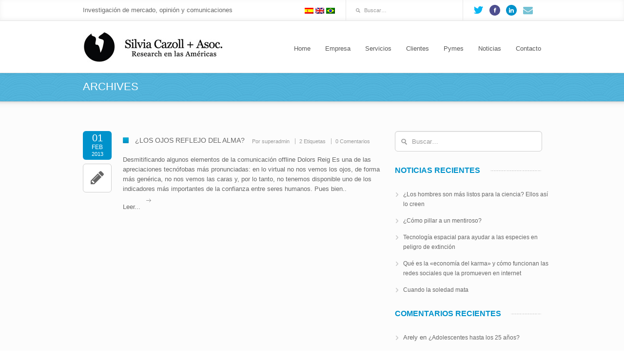

--- FILE ---
content_type: text/html; charset=UTF-8
request_url: http://cazoll.com/tag/confiabilidad/
body_size: 10000
content:



<!DOCTYPE html>

<html lang="es-ES">

<head>

<meta charset="UTF-8" />

<link rel="icon" href="http://cazoll.com/wp/wp-content/uploads/2013/05/favicon.png" type="image/png">




<title>Silvia Cazoll + Asociados |   confiabilidad</title>




    <meta name="viewport" content="width=device-width, initial-scale=1, maximum-scale=1">




        <link rel="pingback" href="http://cazoll.com/wp/xmlrpc.php" />

        

        <!-- Base Css -->

        <link rel='stylesheet' id='bootstrap-css'  href='http://cazoll.com/wp/wp-content/themes/ibusiness/css/bootstrap.css?ver=3.5' type='text/css' media='all' />

        

        <link rel='stylesheet' id='bootstrap-responsive-css'  href='http://cazoll.com/wp/wp-content/themes/ibusiness/css/bootstrap-responsive.css?ver=3.5' type='text/css' media='all' />		 

        

        <!-- Le HTML5 shim, for IE6-8 support of HTML5 elements -->

		<!--[if lt IE 9]>

		<script src="http://html5shim.googlecode.com/svn/trunk/html5.js"></script>

		<![endif]-->


<!-- Inicio compartir en FB  -->
 
	<meta property="og:type" content="article" />
    <meta property="og:title" content="Silvia Cazoll + Asociados" />
	<meta property="og:url" content="http://cazoll.com"/>
	<meta property="og:description" content="Investigación de mercado, opinión y comunicaciones" />
    <meta property="og:image" content="http://cazoll.com/wp/wp-content/themes/ibusiness/img/facebook.png" />
<!-- Fin compartir en FB -->





<style type="text/css">

	body{background: #ffffff 

	
	}

	input,button,select,textarea,body,span, aside .widget_twitter li{font-family: Roboto; font-size: 13px; color:#666666 }

	h1,h2,h3,h4,h5,h6, nav .menu li a{font-family: Roboto}

	

	h1{font-size: 30px}

	h2{font-size: 22px}

	h3{font-size: 16px}

	h4{font-size: 14px}
	nav .menu li{font-size:13px}
	h5{font-size: 13px}

	h6{font-size: 12px}

	nav .menu li.current-menu-item a{border-bottom:2px solid #0092cb; color:#0092cb}

	.page_parents li a:hover, .header_page .subtitle, .blog-article h2 a:hover, .blog-article .read_more:hover span, #portfolio-filter ul li.active a, .single_content .single_info li a:hover, .carousel_blog li.blog-article .content h5 a:hover, .services_medium h2 a:hover, .services_medium a.link, .textbar h3, .services_small a:hover, .recent_news .news-article h3 a:hover, #faq-filter ul li.active a, .side-nav li.current_page_item a, .dyn_side_title h6, .dyn_widget .widget_contact_info li a:hover, .button_left_desc span, .comment a:hover, aside h5.widget-title, .services_list li i, .slider_font_color, .quote_container i{color:#0092cb}

    .blog-article .date, nav .menu li ul li:hover, .flex-control-paging li a.flex-active, #portfolio-preview-items .portfolio-item .project:hover, .tpl2 .center-bar a.link, .tpl2 .center-bar a.lightbox, .carousel_blog li.blog-article:hover .date_dyn, .default-btn, .recent_news .news-article .date, .more-large, .services_list dt:hover , .slider_overlay, .top_footer, .top_nav .social_widget li:hover, .one-staff li:hover, .social_icons  li:hover, .dyn_widget .social_widget li:hover, nav .menu li ul li.current-menu-item, .pagination ul > li:hover a, .pagination ul > li.active a{background:#0092cb}
    .progress-striped .bar{background-color:#0092cb;}
    nav .menu li ul{border-top:2px solid #0092cb}
    .widget_flickr img:hover{border:3px solid #0092cb;}
        .not_found_error h1{color:#fff; margin-top:80px; font-size:130px; text-align:center; text-shadow: 1px 1px white, -1px -1px #444; }
    .not_found_error h3{color:#fff; font-size:60px; margin-top:50px;  text-align:center; line-height:66px}
    .tpl2 .bg {background-color:rgba(0,0,0,.6);}
    .button_left_desc:hover i{color:#0092cb !important}
    .accordion-heading:hover{background-color:rgba(0,146,203,.005)}
    .top_footer .pagination a i{color:rgba(0,0,0,.2);}
    .services_full ul li:hover, .quote_container, .sticky{background-color:rgba(0,146,203,.1);}
    .nav-tabs .active a {color:#0092cb !important;}
    .tpl2 .center-bar a.link, .tpl2 .center-bar a.lightbox{border:1px solid #0092cb}
    aside ul li:hover, aside ul li a:hover {color:#0092cb;}
    select:focus, option:focus, select::-moz-focus-inner, option::-moz-focus-inner {outline:0; border-color: #0092cb; 
        -webkit-box-shadow: inset 0 1px 1px rgba(0,0,0,.075), 0 0 8px rgba(82,168,236,.6);
        -moz-box-shadow: inset 0 1px 1px rgba(0,0,0,.075), 0 0 8px rgba(82,168,236,.6);
        box-shadow: inset 0 1px 1px rgba(0,0,0,.075), 0 0 8px rgba(82,168,236,.6) }
    .not_found_error{background:#0092cb; border:3px solid #fff; border-radius:6px}
    aside .tagcloud a:hover, .tagcloud a:hover{background:#0092cb !important;}
   .aside_title, .rsswidget{color:#0092cb;}
   .in_head, .form-submit #submit {background-color:#0092cb !important;}
    
   .side-nav li.current_page_item{border-bottom:1px solid #0092cb;}

   .services_full i{color:#009dcc !important; font-size:64px !important;}
   .services_list i{color:#4f4f4f; font-size:28px; line-height:60px;}
   .services_list dt{background:#ffffff; }
    .services_list dt{border:2px solid #0092cb;}
   .services_small i{font-size:32px; color:#4f4f4f;}

   .services_medium i{color:#0092cb; font-size:64px;}
 
   .button_left_desc{background:#efefef;}
   .button_left_desc i{color:#cccccc !important; font-size:48px !important;}
   .themeple_sc .themeple_blockquote{border-left:4px solid #0092cb;}
   #content, #comments h5, #respond h3, aside h5.widget-title, .slider#slider-fixed, .row-dynamic-el .header h6:first-child, .row-dynamic-el .header .pagination, .contact_form span.label, .dyn_side_title h6:first-child{background:#fcfcfc}
   .header h6, .header h5, .header h4, .header_shadow {background-color:#fcfcfc}
   .border_colored{border-color:#0092cb !important;}
   .footer .price_button{background-color: #0092cb}
   .price_1_col.level-max {
      -webkit-box-shadow: 0 0 0 2px #0092cb;
      -moz-box-shadow: 0 0 0 2px #0092cb;
      box-shadow: 0 0 0 2px #0092cb;}
    
               .top_nav{background-color:#ffffff;}
       .top_nav .textwidget, .top_nav .widget_search input{color:#0095b1 !important;}
	    nav ul li.current-menu-item .current-menu-item{background:#676767 !important}

    footer#footer{background:#444444; color:#aaaaaa}
    #copyright{background:#333333}
    .row-dynamic-el h6, .header h6, .header h5, .header h4{color:#999999}
    nav .menu li a{color:#555555}
    .post_nav a{color:#0092cb;}
 </style>


 		
        


        
        <link href='http://fonts.googleapis.com/css?family=Roboto:400,300,500,600,300italic' rel='stylesheet' type='text/css' />

        
        
        <link href='http://fonts.googleapis.com/css?family=Roboto:400,300,500,600,300italic' rel='stylesheet' type='text/css' />

 		
 		 
	<link rel="alternate" type="application/rss+xml" title="Silvia Cazoll + Asociados &raquo; Feed" href="http://cazoll.com/feed/" />
<link rel="alternate" type="application/rss+xml" title="Silvia Cazoll + Asociados &raquo; RSS de los comentarios" href="http://cazoll.com/comments/feed/" />
<link rel="alternate" type="application/rss+xml" title="Silvia Cazoll + Asociados &raquo; confiabilidad RSS de la etiqueta" href="http://cazoll.com/tag/confiabilidad/feed/" />
		<script type="text/javascript">
			window._wpemojiSettings = {"baseUrl":"http:\/\/s.w.org\/images\/core\/emoji\/72x72\/","ext":".png","source":{"concatemoji":"http:\/\/cazoll.com\/wp\/wp-includes\/js\/wp-emoji-release.min.js?ver=4.3.34"}};
			!function(e,n,t){var a;function o(e){var t=n.createElement("canvas"),a=t.getContext&&t.getContext("2d");return!(!a||!a.fillText)&&(a.textBaseline="top",a.font="600 32px Arial","flag"===e?(a.fillText(String.fromCharCode(55356,56812,55356,56807),0,0),3e3<t.toDataURL().length):(a.fillText(String.fromCharCode(55357,56835),0,0),0!==a.getImageData(16,16,1,1).data[0]))}function i(e){var t=n.createElement("script");t.src=e,t.type="text/javascript",n.getElementsByTagName("head")[0].appendChild(t)}t.supports={simple:o("simple"),flag:o("flag")},t.DOMReady=!1,t.readyCallback=function(){t.DOMReady=!0},t.supports.simple&&t.supports.flag||(a=function(){t.readyCallback()},n.addEventListener?(n.addEventListener("DOMContentLoaded",a,!1),e.addEventListener("load",a,!1)):(e.attachEvent("onload",a),n.attachEvent("onreadystatechange",function(){"complete"===n.readyState&&t.readyCallback()})),(a=t.source||{}).concatemoji?i(a.concatemoji):a.wpemoji&&a.twemoji&&(i(a.twemoji),i(a.wpemoji)))}(window,document,window._wpemojiSettings);
		</script>
		<style type="text/css">
img.wp-smiley,
img.emoji {
	display: inline !important;
	border: none !important;
	box-shadow: none !important;
	height: 1em !important;
	width: 1em !important;
	margin: 0 .07em !important;
	vertical-align: -0.1em !important;
	background: none !important;
	padding: 0 !important;
}
</style>
<link rel='stylesheet' id='layerslider_css-css'  href='http://cazoll.com/wp/wp-content/plugins/LayerSlider/css/layerslider.css?ver=4.0.1' type='text/css' media='all' />
<link rel='stylesheet' id='mediaelementplayer-css'  href='http://cazoll.com/wp/wp-content/themes/ibusiness/css/mediaelementplayer.css?ver=4.3.34' type='text/css' media='all' />
<link rel='stylesheet' id='jquery.fancybox-css'  href='http://cazoll.com/wp/wp-content/themes/ibusiness/fancybox/source/jquery.fancybox.css?v=2.1.2&#038;ver=4.3.34' type='text/css' media='all' />
<link rel='stylesheet' id='hoverex-css'  href='http://cazoll.com/wp/wp-content/themes/ibusiness/css/hoverex-all.css?ver=4.3.34' type='text/css' media='all' />
<link rel='stylesheet' id='themeple_font_aw-css'  href='http://cazoll.com/wp/wp-content/themes/ibusiness/css/font-awesome.css?ver=4.3.34' type='text/css' media='all' />
<link rel='stylesheet' id='themeple_font_aw_ie-css'  href='http://cazoll.com/wp/wp-content/themes/ibusiness/css/font-awesome-ie7.min.css?ver=4.3.34' type='text/css' media='all' />
<script type='text/javascript' src='http://cazoll.com/wp/wp-includes/js/jquery/jquery.js?ver=1.11.3'></script>
<script type='text/javascript' src='http://cazoll.com/wp/wp-includes/js/jquery/jquery-migrate.min.js?ver=1.2.1'></script>
<script type='text/javascript' src='http://cazoll.com/wp/wp-content/plugins/LayerSlider/js/layerslider.kreaturamedia.jquery.js?ver=4.0.1'></script>
<script type='text/javascript' src='http://cazoll.com/wp/wp-content/plugins/LayerSlider/js/jquery-easing-1.3.js?ver=1.3.0'></script>
<script type='text/javascript' src='http://cazoll.com/wp/wp-content/plugins/LayerSlider/js/jquerytransit.js?ver=0.9.9'></script>
<script type='text/javascript' src='http://cazoll.com/wp/wp-content/plugins/LayerSlider/js/layerslider.transitions.js?ver=4.0.1'></script>
<script type='text/javascript' src='http://cazoll.com/wp/wp-content/plugins/google-language-translator/flags.js?ver=4.3.34'></script>
<link rel="EditURI" type="application/rsd+xml" title="RSD" href="http://cazoll.com/wp/xmlrpc.php?rsd" />
<link rel="wlwmanifest" type="application/wlwmanifest+xml" href="http://cazoll.com/wp/wp-includes/wlwmanifest.xml" /> 
<meta name="generator" content="WordPress 4.3.34" />
<style type="text/css">
.goog-te-banner-frame{visibility:hidden !important;}
body {top:0px !important;}
</style>
<style type="text/css">
#google_language_translator a {display: none !important; }
.goog-te-gadget {color:transparent !important;}
.goog-te-gadget { font-size:0px !important; }
.goog-te-gadget .goog-te-combo {margin: 2px 0px !important;}
.goog-tooltip {display: none !important;}
.goog-tooltip:hover {display: none !important;}
.goog-text-highlight {background-color: transparent !important; border: none !important; box-shadow: none !important;}

</style>
  <style type="text/css">
	#flags { width:140px; }
	#flags a { display:inline-block; width:16px; height:12px; }
  </style>
	          <style type="text/css">
			#flags a.chinese { display:none; }
          </style>
	               <style type="text/css">
			#flags a.english { display:none; }
          </style>
	               <style type="text/css">
			#flags a.french { display:none; }
          </style>
	               <style type="text/css">
			#flags a.german { display:none; }
          </style>
	               <style type="text/css">
			#flags a.italian { display:none; }
          </style>
	               <style type="text/css">
			#flags a.spanish { display:none; }
          </style>
	               <style type="text/css">
			#flags a.danish { display:none; }
          </style>
	     
<meta http-equiv="Content-Language" content="es-ES" />
<style type="text/css" media="screen">
.qtrans_flag span { display:none }
.qtrans_flag { height:12px; width:18px; display:block }
.qtrans_flag_and_text { padding-left:20px }
.qtrans_flag_es { background:url(http://cazoll.com/wp/wp-content/plugins/qtranslate/flags/es.png) no-repeat }
.qtrans_flag_en { background:url(http://cazoll.com/wp/wp-content/plugins/qtranslate/flags/gb.png) no-repeat }
.qtrans_flag_pt { background:url(http://cazoll.com/wp/wp-content/plugins/qtranslate/flags/br.png) no-repeat }
</style>
<link hreflang="en" href="http://cazoll.com/en/tag/confiabilidad/" rel="alternate" />
<link hreflang="pt" href="http://cazoll.com/pt/tag/confiabilidad/" rel="alternate" />
	<style type="text/css">.recentcomments a{display:inline !important;padding:0 !important;margin:0 !important;}</style>


<style>
.es {
	display: block;
}
.en {
	display: none;
}
.pt {
	display: none;
}


</style>

<link rel='stylesheet' id='stylesheet-css'  href='http://cazoll.com/wp/wp-content/themes/ibusiness/style.css' type='text/css' media='all' />
</head>

<body  class="archive tag tag-confiabilidad tag-162">

    <!-- Attention Grabber -->

	


        <div class="top_nav">
        
        <div class="container">
            <div class="row-fluid">
                <div class="span7 Top Header Left" style="position:relative;">
                    <div id="text-3" class="widget widget_text">			<div class="textwidget"><span class="es">Investigación de mercado, opinión y comunicaciones</span>
<span class="en">Researching the market, opinion and communications</span>
<span class="pt">Somos especialistas em pesquisa de mercado, opinião e comunicações.</span></div>
		</div><div id="qtranslate-2" class="widget widget_qtranslate">idioma<ul class="qtrans_language_chooser" id="qtranslate-2-chooser"><li class="lang-es active"><a href="http://cazoll.com/tag/confiabilidad/" hreflang="es" title="Español" class="qtrans_flag qtrans_flag_es"><span style="display:none">Español</span></a></li><li class="lang-en"><a href="http://cazoll.com/en/tag/confiabilidad/" hreflang="en" title="English" class="qtrans_flag qtrans_flag_en"><span style="display:none">English</span></a></li><li class="lang-pt"><a href="http://cazoll.com/pt/tag/confiabilidad/" hreflang="pt" title="Português" class="qtrans_flag qtrans_flag_pt"><span style="display:none">Português</span></a></li></ul><div class="qtrans_widget_end"></div></div>                </div>
                <div class="span3">
                    <div id="search-3" class="widget widget_search"><form action="http://cazoll.com/" id="search-form">
                            <div class="input-append">
                                <input type="text" size="16" placeholder="Buscar&hellip;" name="s" id="s"><button type="submit" class="more">Buscar</button>
                            </div>
</form></div>                </div>
                <div class="span2">
                    <div id="social_widget-3" class="widget social_widget"><div class="row-fluid" style="margin-bottom:20px;"><div class="span12"></div></div><div class="row-fluid social_"><div class="span12"></div></div><div class="row-fluid social_row"><div class="span12"><ul class="footer_social_icons"><li class="twitter"><a href="https://twitter.com/CazollAsoc"><i class="icon-twitter"></i></a></li><li class="facebook"><a href="http://www.facebook.com/pages/Cazoll-Asociados/279066352161838"><i class="icon-facebook"></i></a></li><li class="linkedin"><a href="https://www.linkedin.com/company/silvia-cazoll-&-associates"><i class="icon-linkedin"></i></a></li><li class="envelope-alt"><a href="http://cazoll.com/wp/contacto/"><i class="icon-envelope-alt"></i></a></li></ul></div></div></div>                </div>
            </div>
        </div>

    </div>
        <!-- Header -->
    <div id="page-bg"></div>
    <header id="header">
        <div class="container">
    	   <div class="row-fluid">
                <div class="span12">

                <!-- Logo -->
		                              
                                        <div id="logo" class="">

                        

                            <a href='http://cazoll.com/'><img src=http://cazoll.com/wp/wp-content/uploads/2013/05/brand.jpg alt='' /></a>		      
                    </div><!-- #logo -->

		      
			<div id="navigation" class="nav_top pull-right ">

                        	

            	            	<nav>

            	                	<ul id="menu-top" class="menu"><li id="menu-item-1391" class="menu-item menu-item-type-custom menu-item-object-custom menu-item-home menu-item-1391"><a href="http://cazoll.com/">Home</a></li>
<li id="menu-item-24" class="menu-item menu-item-type-post_type menu-item-object-page menu-item-24"><a href="http://cazoll.com/empresa/">Empresa</a></li>
<li id="menu-item-26" class="menu-item menu-item-type-post_type menu-item-object-page menu-item-26"><a href="http://cazoll.com/servicios/">Servicios</a></li>
<li id="menu-item-23" class="menu-item menu-item-type-post_type menu-item-object-page menu-item-23"><a href="http://cazoll.com/clientes/">Clientes</a></li>
<li id="menu-item-25" class="menu-item menu-item-type-post_type menu-item-object-page menu-item-25"><a href="http://cazoll.com/pymes/">Pymes</a></li>
<li id="menu-item-744" class="menu-item menu-item-type-post_type menu-item-object-page menu-item-744"><a href="http://cazoll.com/noticias/">Noticias</a></li>
<li id="menu-item-745" class="menu-item menu-item-type-post_type menu-item-object-page menu-item-745"><a href="http://cazoll.com/contacto/">Contacto</a></li>
</ul>
                                  

            	                </nav>





                            

                     </div><!-- #navigation -->

		    	
            
                </div>
            </div>
        	   
            

            

            

        

        </div>

    </header>

    <div class="top_wrapper">

    


        
       


	

    


    <!-- .header -->        


    <div class="header_page">
            <div class="container">
            <h2>Archives</h2> 
            <ul class="page_parents pull-right">
                
                <li><a href="http://cazoll.com">Home</a></li>
                
                
                

            </ul>
            </div>
            
    </div> 
    <div class="header_shadow"></div> 

<!-- Page Head -->
    
<section id="content">
        <div class="container" id="blog">
            <div class="row">
       
        <div class="span8">
    
        

        <article id="post-805" class="row-fluid blog-article normal post-805 post type-post status-publish format-standard hentry tag-comunicacion tag-confiabilidad">                    

            <div class="span12">
	     
					                                <div class="row-fluid">
                                    <div class="span12">
                                        <div class="content">
                                            <dl  class="dl-horizontal">
                                                <dt><div class="date"><span class="day">01</span><span class="month">feb</span><span class="year">2013</span></div> <span class="blog-image-type type-standart-img"><i class="icon-pencil"></i></span></dt>
                                                
							                                                <dd>
							                                                       <h2><a href="http://cazoll.com/los-ojos-reflejo-del-alma/">¿Los ojos reflejo del alma?</a></h2>
                                                    

                                                    <ul class="info">
                                                        <li class="user">Por superadmin</li>
                                                    <li class="tags">2&nbsp;Etiquetas</li>
                                                        <li class="comments">0 Comentarios</li>
                                                    </ul>

                                                    <div class="blog-content">        
                                                    Desmitificando algunos elementos de la comunicación offline Dolors Reig Es una de las apreciaciones tecnófobas más pronunciadas: en lo virtual no nos vemos los ojos, de forma más genérica, no nos vemos las caras y, por lo tanto, no tenemos disponible uno de los indicadores más importantes de la confianza entre seres humanos. Pues bien..                                                                
                                                                <div class="row-fluid"><div class="span12"><a href="http://cazoll.com/los-ojos-reflejo-del-alma/" class="read_more"><span>Leer...</span> <span class="icon"></span></a></div></div>
                                                                                                        </div>
						      	   							   							</dd>

                                                  
                                            </dl>                                            

                                        </div>
                                    </div>
                                </div>
                </div>
        </article>



        
                            

                    

                

        

        

        
        </div>
    
    <aside class="span4 sidebar" id="widgetarea-sidebar">
    
    <div id="search-2" class="widget widget_search"><form action="http://cazoll.com/" id="search-form">
                            <div class="input-append">
                                <input type="text" size="16" placeholder="Buscar&hellip;" name="s" id="s"><button type="submit" class="more">Buscar</button>
                            </div>
</form></div>		<div id="recent-posts-2" class="widget widget_recent_entries">		<div class="aside_title"><h5 class="widget-title">Noticias Recientes</h5></div>		<ul>
					<li>
				<a href="http://cazoll.com/los-hombres-son-mas-listos-para-la-ciencia-ellos-asi-lo-creen/">¿Los hombres son más listos para la ciencia? Ellos así lo creen</a>
						</li>
					<li>
				<a href="http://cazoll.com/como-pillar-a-un-mentiroso/">¿Cómo pillar a un mentiroso?</a>
						</li>
					<li>
				<a href="http://cazoll.com/tecnologia-espacial-para-ayudar-a-las-especies-en-peligro-de-extincion/">Tecnología espacial para ayudar a las especies en peligro de extinción</a>
						</li>
					<li>
				<a href="http://cazoll.com/que-es-la-economia-del-karma-y-como-funcionan-las-redes-sociales-que-la-promueven-en-internet/">Qué es la «economía del karma» y cómo funcionan las redes sociales que la promueven en internet</a>
						</li>
					<li>
				<a href="http://cazoll.com/cuando-la-soledad-mata/">Cuando la soledad mata</a>
						</li>
				</ul>
		</div><div id="recent-comments-2" class="widget widget_recent_comments"><div class="aside_title"><h5 class="widget-title">Comentarios recientes</h5></div><ul id="recentcomments"><li class="recentcomments"><span class="comment-author-link">Arely</span> en <a href="http://cazoll.com/adolescentes-hasta-los-25-anos/#comment-27927">¿Adolescentes hasta los 25 años?</a></li><li class="recentcomments"><span class="comment-author-link">Muchas gracias</span> en <a href="http://cazoll.com/neurociencia-66-dias-bastan-para-cambiar-un-habito/#comment-25915">Neurociencia: 66 días bastan para cambiar un hábito</a></li><li class="recentcomments"><span class="comment-author-link">Cazoll</span> en <a href="http://cazoll.com/la-insospechada-belleza-natural-del-cerebro/#comment-25744">La insospechada belleza natural del cerebro</a></li><li class="recentcomments"><span class="comment-author-link">Cazoll</span> en <a href="http://cazoll.com/la-insospechada-belleza-natural-del-cerebro/#comment-25743">La insospechada belleza natural del cerebro</a></li><li class="recentcomments"><span class="comment-author-link"><a href='http://www.arquestil.es/proyectos' rel='external nofollow' class='url'>proyecto casa</a></span> en <a href="http://cazoll.com/la-insospechada-belleza-natural-del-cerebro/#comment-24566">La insospechada belleza natural del cerebro</a></li></ul></div><div id="archives-2" class="widget widget_archive"><div class="aside_title"><h5 class="widget-title">Archivo</h5></div>		<ul>
	<li><a href='http://cazoll.com/2018/05/'>mayo 2018</a></li>
	<li><a href='http://cazoll.com/2018/04/'>abril 2018</a></li>
	<li><a href='http://cazoll.com/2018/03/'>marzo 2018</a></li>
	<li><a href='http://cazoll.com/2018/02/'>febrero 2018</a></li>
	<li><a href='http://cazoll.com/2018/01/'>enero 2018</a></li>
	<li><a href='http://cazoll.com/2017/12/'>diciembre 2017</a></li>
	<li><a href='http://cazoll.com/2017/11/'>noviembre 2017</a></li>
	<li><a href='http://cazoll.com/2017/10/'>octubre 2017</a></li>
	<li><a href='http://cazoll.com/2017/09/'>septiembre 2017</a></li>
	<li><a href='http://cazoll.com/2017/08/'>agosto 2017</a></li>
	<li><a href='http://cazoll.com/2017/07/'>julio 2017</a></li>
	<li><a href='http://cazoll.com/2017/06/'>junio 2017</a></li>
	<li><a href='http://cazoll.com/2017/05/'>mayo 2017</a></li>
	<li><a href='http://cazoll.com/2017/04/'>abril 2017</a></li>
	<li><a href='http://cazoll.com/2017/03/'>marzo 2017</a></li>
	<li><a href='http://cazoll.com/2017/02/'>febrero 2017</a></li>
	<li><a href='http://cazoll.com/2017/01/'>enero 2017</a></li>
	<li><a href='http://cazoll.com/2016/12/'>diciembre 2016</a></li>
	<li><a href='http://cazoll.com/2016/11/'>noviembre 2016</a></li>
	<li><a href='http://cazoll.com/2016/10/'>octubre 2016</a></li>
	<li><a href='http://cazoll.com/2016/09/'>septiembre 2016</a></li>
	<li><a href='http://cazoll.com/2016/08/'>agosto 2016</a></li>
	<li><a href='http://cazoll.com/2016/07/'>julio 2016</a></li>
	<li><a href='http://cazoll.com/2016/06/'>junio 2016</a></li>
	<li><a href='http://cazoll.com/2016/05/'>mayo 2016</a></li>
	<li><a href='http://cazoll.com/2016/04/'>abril 2016</a></li>
	<li><a href='http://cazoll.com/2016/03/'>marzo 2016</a></li>
	<li><a href='http://cazoll.com/2016/02/'>febrero 2016</a></li>
	<li><a href='http://cazoll.com/2016/01/'>enero 2016</a></li>
	<li><a href='http://cazoll.com/2015/12/'>diciembre 2015</a></li>
	<li><a href='http://cazoll.com/2015/11/'>noviembre 2015</a></li>
	<li><a href='http://cazoll.com/2015/10/'>octubre 2015</a></li>
	<li><a href='http://cazoll.com/2015/09/'>septiembre 2015</a></li>
	<li><a href='http://cazoll.com/2015/08/'>agosto 2015</a></li>
	<li><a href='http://cazoll.com/2015/07/'>julio 2015</a></li>
	<li><a href='http://cazoll.com/2015/06/'>junio 2015</a></li>
	<li><a href='http://cazoll.com/2015/05/'>mayo 2015</a></li>
	<li><a href='http://cazoll.com/2015/04/'>abril 2015</a></li>
	<li><a href='http://cazoll.com/2015/03/'>marzo 2015</a></li>
	<li><a href='http://cazoll.com/2015/02/'>febrero 2015</a></li>
	<li><a href='http://cazoll.com/2015/01/'>enero 2015</a></li>
	<li><a href='http://cazoll.com/2014/12/'>diciembre 2014</a></li>
	<li><a href='http://cazoll.com/2014/11/'>noviembre 2014</a></li>
	<li><a href='http://cazoll.com/2014/10/'>octubre 2014</a></li>
	<li><a href='http://cazoll.com/2014/09/'>septiembre 2014</a></li>
	<li><a href='http://cazoll.com/2014/08/'>agosto 2014</a></li>
	<li><a href='http://cazoll.com/2014/07/'>julio 2014</a></li>
	<li><a href='http://cazoll.com/2014/06/'>junio 2014</a></li>
	<li><a href='http://cazoll.com/2014/05/'>mayo 2014</a></li>
	<li><a href='http://cazoll.com/2014/04/'>abril 2014</a></li>
	<li><a href='http://cazoll.com/2014/03/'>marzo 2014</a></li>
	<li><a href='http://cazoll.com/2014/02/'>febrero 2014</a></li>
	<li><a href='http://cazoll.com/2014/01/'>enero 2014</a></li>
	<li><a href='http://cazoll.com/2013/12/'>diciembre 2013</a></li>
	<li><a href='http://cazoll.com/2013/11/'>noviembre 2013</a></li>
	<li><a href='http://cazoll.com/2013/10/'>octubre 2013</a></li>
	<li><a href='http://cazoll.com/2013/09/'>septiembre 2013</a></li>
	<li><a href='http://cazoll.com/2013/08/'>agosto 2013</a></li>
	<li><a href='http://cazoll.com/2013/07/'>julio 2013</a></li>
	<li><a href='http://cazoll.com/2013/06/'>junio 2013</a></li>
	<li><a href='http://cazoll.com/2013/05/'>mayo 2013</a></li>
	<li><a href='http://cazoll.com/2013/04/'>abril 2013</a></li>
	<li><a href='http://cazoll.com/2013/03/'>marzo 2013</a></li>
	<li><a href='http://cazoll.com/2013/02/'>febrero 2013</a></li>
	<li><a href='http://cazoll.com/2013/01/'>enero 2013</a></li>
	<li><a href='http://cazoll.com/2012/12/'>diciembre 2012</a></li>
	<li><a href='http://cazoll.com/2012/11/'>noviembre 2012</a></li>
	<li><a href='http://cazoll.com/2012/10/'>octubre 2012</a></li>
	<li><a href='http://cazoll.com/2012/09/'>septiembre 2012</a></li>
	<li><a href='http://cazoll.com/2012/08/'>agosto 2012</a></li>
	<li><a href='http://cazoll.com/2012/07/'>julio 2012</a></li>
	<li><a href='http://cazoll.com/2012/06/'>junio 2012</a></li>
	<li><a href='http://cazoll.com/2012/05/'>mayo 2012</a></li>
	<li><a href='http://cazoll.com/2012/04/'>abril 2012</a></li>
	<li><a href='http://cazoll.com/2012/03/'>marzo 2012</a></li>
	<li><a href='http://cazoll.com/2012/02/'>febrero 2012</a></li>
	<li><a href='http://cazoll.com/2011/03/'>marzo 2011</a></li>
	<li><a href='http://cazoll.com/2011/02/'>febrero 2011</a></li>
	<li><a href='http://cazoll.com/2010/12/'>diciembre 2010</a></li>
	<li><a href='http://cazoll.com/2010/10/'>octubre 2010</a></li>
	<li><a href='http://cazoll.com/2010/09/'>septiembre 2010</a></li>
	<li><a href='http://cazoll.com/2010/08/'>agosto 2010</a></li>
	<li><a href='http://cazoll.com/2010/07/'>julio 2010</a></li>
	<li><a href='http://cazoll.com/2010/06/'>junio 2010</a></li>
		</ul>
</div><div id="categories-2" class="widget widget_categories"><div class="aside_title"><h5 class="widget-title">Categorías</h5></div><label class="screen-reader-text" for="cat">Categorías</label><select name='cat' id='cat' class='postform' >
	<option value='-1'>Elegir categoría</option>
	<option class="level-0" value="934">agroecología</option>
	<option class="level-0" value="743">antropología</option>
	<option class="level-0" value="924">arqueología</option>
	<option class="level-0" value="942">bienestar</option>
	<option class="level-0" value="955">blackfriday</option>
	<option class="level-0" value="940">branding</option>
	<option class="level-0" value="939">cambio climático</option>
	<option class="level-0" value="209">ciencia</option>
	<option class="level-0" value="144">comportamiento humano</option>
	<option class="level-0" value="947">comunicación</option>
	<option class="level-0" value="952">couching</option>
	<option class="level-0" value="923">cultura</option>
	<option class="level-0" value="320">demografía</option>
	<option class="level-0" value="99">ecología</option>
	<option class="level-0" value="322">economía</option>
	<option class="level-0" value="950">educación</option>
	<option class="level-0" value="943">emprender</option>
	<option class="level-0" value="954">estilo de vida</option>
	<option class="level-0" value="931">gastronomía</option>
	<option class="level-0" value="932">generación Z</option>
	<option class="level-0" value="922">gestión</option>
	<option class="level-0" value="926">globalización</option>
	<option class="level-0" value="844">Historia</option>
	<option class="level-0" value="944">influencers</option>
	<option class="level-0" value="956">innovación</option>
	<option class="level-0" value="927">inteligencia artificial</option>
	<option class="level-0" value="929">Inteligencia emocional</option>
	<option class="level-0" value="277">jóvenes</option>
	<option class="level-0" value="930">Liderazgo</option>
	<option class="level-0" value="864">marketing</option>
	<option class="level-0" value="941">Marketing digital</option>
	<option class="level-0" value="946">Marketing Sensorial</option>
	<option class="level-0" value="755">matemática</option>
	<option class="level-0" value="925">medio ambiente</option>
	<option class="level-0" value="920">memoria</option>
	<option class="level-0" value="935">Millenials</option>
	<option class="level-0" value="933">moda</option>
	<option class="level-0" value="928">música</option>
	<option class="level-0" value="50">neurociencia</option>
	<option class="level-0" value="945">neurolingüística</option>
	<option class="level-0" value="938">neuromarketing</option>
	<option class="level-0" value="953">productividad</option>
	<option class="level-0" value="69">psicología</option>
	<option class="level-0" value="38">publicidad</option>
	<option class="level-0" value="710">Recursos Humanos</option>
	<option class="level-0" value="212">redes sociales</option>
	<option class="level-0" value="707">religión</option>
	<option class="level-0" value="937">retail</option>
	<option class="level-0" value="921">salud</option>
	<option class="level-0" value="1">Sin categoría</option>
	<option class="level-0" value="384">sociedad</option>
	<option class="level-0" value="697">sociología</option>
	<option class="level-0" value="186">tecnología</option>
	<option class="level-0" value="138">tendencias</option>
	<option class="level-0" value="20">test</option>
	<option class="level-0" value="936">turismo</option>
	<option class="level-0" value="951">xennials</option>
</select>

<script type='text/javascript'>
/* <![CDATA[ */
(function() {
	var dropdown = document.getElementById( "cat" );
	function onCatChange() {
		if ( dropdown.options[ dropdown.selectedIndex ].value > 0 ) {
			location.href = "http://cazoll.com/?cat=" + dropdown.options[ dropdown.selectedIndex ].value;
		}
	}
	dropdown.onchange = onCatChange;
})();
/* ]]> */
</script>

</div>    
    
    
    
    
    </aside>


            </div>
        </div>
</section>

 <!-- Social Profiles -->
    

<!-- Footer -->
    </div>
    <div class="footer_wrapper">
        <div class="top_footer"><div class="container"><ul class='tweet_list' id='tweet_footer'><li class="tweet"><img src="http://a0.twimg.com/profile_images/1851296235/logo_mas_grande_normal.jpg" alt="" /><h6>Cazoll & Asociados @ Existen beneficios al jugar ciertos juegos de computadora, incluyendo una reducción de los síntomas de depresión <a href="http://t.co/bnu2hVAjbQ" class="twitter-link">http://t.co/bnu2hVAjbQ</a></h6></li><li class="tweet"><img src="http://a0.twimg.com/profile_images/1851296235/logo_mas_grande_normal.jpg" alt="" /><h6>Cazoll & Asociados @ Jugar al Double Decision puede reducir e incluso revertir el deterioro de la función cerebral <a href="http://t.co/bnu2hVAjbQ" class="twitter-link">http://t.co/bnu2hVAjbQ</a></h6></li><li class="tweet"><img src="http://a0.twimg.com/profile_images/1851296235/logo_mas_grande_normal.jpg" alt="" /><h6>Cazoll & Asociados @ <a class="twitter-link" href="http://search.twitter.com/search?q=Juegos">#Juegos</a> de computadora para mantener la agilidad cerebral. <a href="http://t.co/bnu2hVAjbQ" class="twitter-link">http://t.co/bnu2hVAjbQ</a></h6></li></ul><div class="pagination pull-right"><a href="#" class="back"><i class="icon-arrow-left"></i></a><a href="#" class="next"><i class="icon-arrow-right"></i></a> <a href="http://twitter.com/intent/user?screen_name=CazollAsoc" class="follow_tweet"></a> </div><span class="shadow_top_footer"></span></div>
    </div>
       <footer id="footer">
        
         	<div class="inner">
	    	<div class="container">
	        	<div class="row-fluid ff">
                
                	<!-- widget -->
		        	                        <div class="span3">
                                                    <div id="text-2" class="widget widget_text">			<div class="textwidget"><a class="twitter-timeline" data-dnt="true" href="https://twitter.com/CazollAsoc" data-widget-id="340157487753871361">Tweets por @CazollAsoc</a>
<script>!function(d,s,id){var js,fjs=d.getElementsByTagName(s)[0],p=/^http:/.test(d.location)?'http':'https';if(!d.getElementById(id)){js=d.createElement(s);js.id=id;js.src=p+"://platform.twitter.com/widgets.js";fjs.parentNode.insertBefore(js,fjs);}}(document,"script","twitter-wjs");</script></div>
		</div>			                            
                        </div>
                        
                        
                        
                        
                                                <div class="span3">
                                                    <div id="widget_contact_info-2" class="widget widget_contact_info"><h3 class="widget-title">CONTACTÁNOS</h3><ul><li class="address">J.F. Seguí 4602, P12</li><li class="phone">+54 11 4899.2190</li><li class="email">info@cazoll.com</li><li class="contact"><a href="http://goo.gl/maps/5VSDC">Encontranos en Google Maps</a></li></ul></div>			                            
                        </div>
                        
                        
                        
                        
                                                <div class="span3">
                        				<div id="tag_cloud-2" class="widget widget_tag_cloud">
					<h3 class="widget-title">Tags</h3>
					<div class="tagcloud">
						<a href='http://cazoll.com/tag/ciencia/' class='tag-link-908' title='11 temas' style='font-size: 16pt;'>ciencia</a>
<a href='http://cazoll.com/tag/comportamiento-humano/' class='tag-link-906' title='19 temas' style='font-size: 16pt;'>comportamiento humano</a>
<a href='http://cazoll.com/tag/consumo/' class='tag-link-100' title='10 temas' style='font-size: 16pt;'>consumo</a>
<a href='http://cazoll.com/tag/facebook/' class='tag-link-79' title='16 temas' style='font-size: 16pt;'>facebook</a>
<a href='http://cazoll.com/tag/felicidad/' class='tag-link-115' title='9 temas' style='font-size: 16pt;'>felicidad</a>
<a href='http://cazoll.com/tag/investigacion-de-mercado/' class='tag-link-271' title='7 temas' style='font-size: 16pt;'>investigacion de mercado</a>
<a href='http://cazoll.com/tag/marcas/' class='tag-link-337' title='12 temas' style='font-size: 16pt;'>marcas</a>
<a href='http://cazoll.com/tag/neurociencia/' class='tag-link-902' title='25 temas' style='font-size: 16pt;'>neurociencia</a>
<a href='http://cazoll.com/tag/privacidad/' class='tag-link-107' title='12 temas' style='font-size: 16pt;'>privacidad</a>
<a href='http://cazoll.com/tag/psicologia/' class='tag-link-903' title='10 temas' style='font-size: 16pt;'>psicología</a>
<a href='http://cazoll.com/tag/redes-sociales/' class='tag-link-909' title='21 temas' style='font-size: 16pt;'>redes sociales</a>
<a href='http://cazoll.com/tag/tecnologia/' class='tag-link-907' title='19 temas' style='font-size: 16pt;'>tecnología</a>					</div>
				</div>
			                            
                        </div>
                        
                        
                        
                        
                                                <div class="span3">
                                                    		<div id="recent-posts-4" class="widget widget_recent_entries">		<h3 class="widget-title">ÚLTIMOS POSTS</h3>		<ul>
					<li>
				<a href="http://cazoll.com/los-hombres-son-mas-listos-para-la-ciencia-ellos-asi-lo-creen/">¿Los hombres son más listos para la ciencia? Ellos así lo creen</a>
						</li>
					<li>
				<a href="http://cazoll.com/como-pillar-a-un-mentiroso/">¿Cómo pillar a un mentiroso?</a>
						</li>
					<li>
				<a href="http://cazoll.com/tecnologia-espacial-para-ayudar-a-las-especies-en-peligro-de-extincion/">Tecnología espacial para ayudar a las especies en peligro de extinción</a>
						</li>
					<li>
				<a href="http://cazoll.com/que-es-la-economia-del-karma-y-como-funcionan-las-redes-sociales-que-la-promueven-en-internet/">Qué es la «economía del karma» y cómo funcionan las redes sociales que la promueven en internet</a>
						</li>
					<li>
				<a href="http://cazoll.com/cuando-la-soledad-mata/">Cuando la soledad mata</a>
						</li>
				</ul>
		</div>			                            
                        </div>
                        
                        
                        
                        
                                            
	            </div>
	        </div>
        </div>
                <div id="copyright">
	    	<div class="container">
	        	<div class="row">
		        	<div class="span12">Silvia Cazoll + Asoc. © 2013                        <div class="pull-right">
                                                        <span>J.F. Seguí 4602, P12&nbsp;&nbsp;|&nbsp;&nbsp;Buenos Aires C1425&nbsp;&nbsp;|&nbsp;&nbsp;Argentina&nbsp;&nbsp;|&nbsp;&nbsp;Tel.: +54 11 4899.2190&nbsp;&nbsp;|&nbsp;&nbsp;<a href="mailto:info@cazoll.com">info@cazoll.com</a> | <a href="http://id4you.com.ar/" target="_blank">ID4YOU</a></span>
                                                    </div>
                    </div>
                    
                </div>
            </div>
        </div><!-- #copyright -->

    </footer><!-- #footer -->
</div>

<script type='text/javascript' src='http://cazoll.com/wp/wp-content/plugins/wp-retina-2x/js/retina.js?ver=2013.02.06'></script>
<script type='text/javascript' src='http://cazoll.com/wp/wp-content/themes/ibusiness/js/bootstrap.min.js?ver=1'></script>
<script type='text/javascript' src='http://cazoll.com/wp/wp-content/themes/ibusiness/js/jquery.easing.1.1.js?ver=1'></script>
<script type='text/javascript' src='http://cazoll.com/wp/wp-content/themes/ibusiness/js/jquery.easing.1.3.js?ver=1'></script>
<script type='text/javascript' src='http://cazoll.com/wp/wp-content/themes/ibusiness/js/jquery.mobilemenu.js?ver=1'></script>
<script type='text/javascript' src='http://cazoll.com/wp/wp-content/themes/ibusiness/js/modernizr.custom.66803.js?ver=1'></script>
<script type='text/javascript' src='http://cazoll.com/wp/wp-content/themes/ibusiness/js/isotope.js?ver=1'></script>
<script type='text/javascript' src='http://cazoll.com/wp/wp-content/themes/ibusiness/js/jquery.cycle.all.js?ver=1'></script>
<script type='text/javascript' src='http://cazoll.com/wp/wp-content/themes/ibusiness/js/customSelect.jquery.min.js?ver=1'></script>
<script type='text/javascript' src='http://cazoll.com/wp/wp-content/themes/ibusiness/js/jquery.flexslider-min.js?ver=1'></script>
<script type='text/javascript' src='http://cazoll.com/wp/wp-content/themes/ibusiness/fancybox/source/jquery.fancybox.js?ver=1'></script>
<script type='text/javascript' src='http://cazoll.com/wp/wp-content/themes/ibusiness/fancybox/source/helpers/jquery.fancybox-media.js?ver=1'></script>
<script type='text/javascript' src='http://cazoll.com/wp/wp-content/themes/ibusiness/js/jquery.carouFredSel-6.1.0-packed.js?ver=1'></script>
<script type='text/javascript' src='http://cazoll.com/wp/wp-content/themes/ibusiness/js/mediaelement-and-player.min.js?ver=1'></script>
<script type='text/javascript' src='http://cazoll.com/wp/wp-content/themes/ibusiness/js/tooltip.js?ver=1'></script>
<script type='text/javascript' src='http://cazoll.com/wp/wp-content/themes/ibusiness/js/jquery.hoverex.js?ver=1'></script>
<script type='text/javascript' src='http://cazoll.com/wp/wp-content/themes/ibusiness/js/jquery.imagesloaded.min.js?ver=1'></script>
<script type='text/javascript' src='http://cazoll.com/wp/wp-content/themes/ibusiness/js/main.js?ver=1'></script>
<script type='text/javascript' src='http://cazoll.com/wp/wp-includes/js/comment-reply.min.js?ver=4.3.34'></script>

<script>
  (function(i,s,o,g,r,a,m){i['GoogleAnalyticsObject']=r;i[r]=i[r]||function(){
  (i[r].q=i[r].q||[]).push(arguments)},i[r].l=1*new Date();a=s.createElement(o),
  m=s.getElementsByTagName(o)[0];a.async=1;a.src=g;m.parentNode.insertBefore(a,m)
  })(window,document,'script','//www.google-analytics.com/analytics.js','ga');

  ga('create', 'UA-2053495-46', 'cazoll.com');
  ga('send', 'pageview');

</script>

</body>
</html>?>

--- FILE ---
content_type: text/css
request_url: http://cazoll.com/wp/wp-content/themes/ibusiness/css/bootstrap.css?ver=3.5
body_size: 17179
content:
/*!
 * Bootstrap v2.2.1
 *
 * Copyright 2012 Twitter, Inc
 * Licensed under the Apache License v2.0
 * http://www.apache.org/licenses/LICENSE-2.0
 *
 * Designed and built with all the love in the world @twitter by @mdo and @fat.
 */
.clearfix {
  *zoom: 1;
}
.clearfix:before,
.clearfix:after {
  display: table;
  content: "";
  line-height: 0;
}
.clearfix:after {
  clear: both;
}
.hide-text {
  font: 0/0 a;
  color: transparent;
  text-shadow: none;
  background-color: transparent;
  border: 0;
}
.input-block-level {
  display: block;
  width: 100%;
  min-height: 30px;
  -webkit-box-sizing: border-box;
  -moz-box-sizing: border-box;
  box-sizing: border-box;
}
article,
aside,
details,
figcaption,
figure,
footer,
header,
hgroup,
nav,
section {
  display: block;
}
audio,
canvas,
video {
  display: inline-block;
  *display: inline;
  *zoom: 1;
}
audio:not([controls]) {
  display: none;
}
html {
  font-size: 100%;
  -webkit-text-size-adjust: 100%;
  -ms-text-size-adjust: 100%;
}
a:focus {
  outline: thin dotted #333;
  outline: 5px auto -webkit-focus-ring-color;
  outline-offset: -2px;
}
a:hover,
a:active {
  outline: 0;
}
sub,
sup {
  position: relative;
  font-size: 75%;
  line-height: 0;
  vertical-align: baseline;
}
sup {
  top: -0.5em;
}
sub {
  bottom: -0.25em;
}
img {
  /* Responsive images (ensure images don't scale beyond their parents) */

  max-width: 100%;
  /* Part 1: Set a maxium relative to the parent */

  width: auto\9;
  /* IE7-8 need help adjusting responsive images */

  height: auto;
  /* Part 2: Scale the height according to the width, otherwise you get stretching */

  vertical-align: middle;
  border: 0;
  -ms-interpolation-mode: bicubic;
}
#map_canvas img,
.google-maps img {
  max-width: none;
}
button,
input,
select,
textarea {
  margin: 0;
  font-size: 100%;
  vertical-align: middle;
}
button,
input {
  *overflow: visible;
  line-height: normal;
}
button::-moz-focus-inner,
input::-moz-focus-inner {
  padding: 0;
  border: 0;
}
button,
html input[type="button"],
input[type="reset"],
input[type="submit"] {
  -webkit-appearance: button;
  cursor: pointer;
}
input[type="search"] {
  -webkit-box-sizing: content-box;
  -moz-box-sizing: content-box;
  box-sizing: content-box;
  -webkit-appearance: textfield;
}
input[type="search"]::-webkit-search-decoration,
input[type="search"]::-webkit-search-cancel-button {
  -webkit-appearance: none;
}
textarea {
  overflow: auto;
  vertical-align: top;
}
body {
  margin: 0;
  line-height: 20px;
  color: #333333;
  background-color: #ffffff;
}
a {
  
  text-decoration: none;
}
a:hover {
  color: #005580;
  text-decoration: underline;
}
.img-rounded {
  -webkit-border-radius: 6px;
  -moz-border-radius: 6px;
  border-radius: 6px;
}
.img-polaroid {
  padding: 4px;
  background-color: #fff;
  border: 1px solid #ccc;
  border: 1px solid rgba(0, 0, 0, 0.2);
  -webkit-box-shadow: 0 1px 3px rgba(0, 0, 0, 0.1);
  -moz-box-shadow: 0 1px 3px rgba(0, 0, 0, 0.1);
  box-shadow: 0 1px 3px rgba(0, 0, 0, 0.1);
}
.img-circle {
  -webkit-border-radius: 500px;
  -moz-border-radius: 500px;
  border-radius: 500px;
}
.row {
  margin-left: -20px;
  *zoom: 1;
}
.row:before,
.row:after {
  display: table;
  content: "";
  line-height: 0;
}
.row:after {
  clear: both;
}
[class*="span"] {
  float: left;
  min-height: 1px;
  margin-left: 20px;
}
.container,
.navbar-static-top .container,
.navbar-fixed-top .container,
.navbar-fixed-bottom .container {
  width: 940px;
}
.span12 {
  width: 940px;
}
.span11 {
  width: 860px;
}
.span10 {
  width: 780px;
}
.span9 {
  width: 700px;
}
.span8 {
  width: 620px;
}
.span7 {
  width: 540px;
}
.span6 {
  width: 460px;
}
.span5 {
  width: 380px;
}
.span4 {
  width: 300px;
}
.span3 {
  width: 220px;
}
.span2 {
  width: 140px;
}
.span1 {
  width: 60px;
}
.offset12 {
  margin-left: 980px;
}
.offset11 {
  margin-left: 900px;
}
.offset10 {
  margin-left: 820px;
}
.offset9 {
  margin-left: 740px;
}
.offset8 {
  margin-left: 660px;
}
.offset7 {
  margin-left: 580px;
}
.offset6 {
  margin-left: 500px;
}
.offset5 {
  margin-left: 420px;
}
.offset4 {
  margin-left: 340px;
}
.offset3 {
  margin-left: 260px;
}
.offset2 {
  margin-left: 180px;
}
.offset1 {
  margin-left: 100px;
}
.row-fluid {
  width: 100%;
  *zoom: 1;
}
.row-fluid:before,
.row-fluid:after {
  display: table;
  content: "";
  line-height: 0;
}
.row-fluid:after {
  clear: both;
}
.row-fluid [class*="span"] {
  display: block;
  width: 100%;
  min-height: 30px;
  -webkit-box-sizing: border-box;
  -moz-box-sizing: border-box;
  box-sizing: border-box;
  float: left;
  margin-left: 2.127659574468085%;
  *margin-left: 2.074468085106383%;
}
.row-fluid [class*="span"]:first-child {
  margin-left: 0;
}
.row-fluid .controls-row [class*="span"] + [class*="span"] {
  margin-left: 2.127659574468085%;
}
.row-fluid .span12 {
  width: 100%;
  *width: 99.94680851063829%;
}
.row-fluid .span11 {
  width: 91.48936170212765%;
  *width: 91.43617021276594%;
}
.row-fluid .span10 {
  width: 82.97872340425532%;
  *width: 82.92553191489361%;
}
.row-fluid .span9 {
  width: 74.46808510638297%;
  *width: 74.41489361702126%;
}
.row-fluid .span8 {
  width: 65.95744680851064%;
  *width: 65.90425531914893%;
}
.row-fluid .span7 {
  width: 57.44680851063829%;
  *width: 57.39361702127659%;
}
.row-fluid .span6 {
  width: 48.93617021276595%;
  *width: 48.88297872340425%;
}
.row-fluid .span5 {
  width: 40.42553191489362%;
  *width: 40.37234042553192%;
}
.row-fluid .span4 {
  width: 31.914893617021278%;
  *width: 31.861702127659576%;
}
.row-fluid .span3 {
  width: 23.404255319148934%;
  *width: 23.351063829787233%;
}
.row-fluid .span2 {
  width: 14.893617021276595%;
  *width: 14.840425531914894%;
}
.row-fluid .span1 {
  width: 6.382978723404255%;
  *width: 6.329787234042553%;
}
.row-fluid .offset12 {
  margin-left: 104.25531914893617%;
  *margin-left: 104.14893617021275%;
}
.row-fluid .offset12:first-child {
  margin-left: 102.12765957446808%;
  *margin-left: 102.02127659574467%;
}
.row-fluid .offset11 {
  margin-left: 95.74468085106382%;
  *margin-left: 95.6382978723404%;
}
.row-fluid .offset11:first-child {
  margin-left: 93.61702127659574%;
  *margin-left: 93.51063829787232%;
}
.row-fluid .offset10 {
  margin-left: 87.23404255319149%;
  *margin-left: 87.12765957446807%;
}
.row-fluid .offset10:first-child {
  margin-left: 85.1063829787234%;
  *margin-left: 84.99999999999999%;
}
.row-fluid .offset9 {
  margin-left: 78.72340425531914%;
  *margin-left: 78.61702127659572%;
}
.row-fluid .offset9:first-child {
  margin-left: 76.59574468085106%;
  *margin-left: 76.48936170212764%;
}
.row-fluid .offset8 {
  margin-left: 70.2127659574468%;
  *margin-left: 70.10638297872339%;
}
.row-fluid .offset8:first-child {
  margin-left: 68.08510638297872%;
  *margin-left: 67.9787234042553%;
}
.row-fluid .offset7 {
  margin-left: 61.70212765957446%;
  *margin-left: 61.59574468085106%;
}
.row-fluid .offset7:first-child {
  margin-left: 59.574468085106375%;
  *margin-left: 59.46808510638297%;
}
.row-fluid .offset6 {
  margin-left: 53.191489361702125%;
  *margin-left: 53.085106382978715%;
}
.row-fluid .offset6:first-child {
  margin-left: 51.063829787234035%;
  *margin-left: 50.95744680851063%;
}
.row-fluid .offset5 {
  margin-left: 44.68085106382979%;
  *margin-left: 44.57446808510638%;
}
.row-fluid .offset5:first-child {
  margin-left: 42.5531914893617%;
  *margin-left: 42.4468085106383%;
}
.row-fluid .offset4 {
  margin-left: 36.170212765957444%;
  *margin-left: 36.06382978723405%;
}
.row-fluid .offset4:first-child {
  margin-left: 34.04255319148936%;
  *margin-left: 33.93617021276596%;
}
.row-fluid .offset3 {
  margin-left: 27.659574468085104%;
  *margin-left: 27.5531914893617%;
}
.row-fluid .offset3:first-child {
  margin-left: 25.53191489361702%;
  *margin-left: 25.425531914893618%;
}
.row-fluid .offset2 {
  margin-left: 19.148936170212764%;
  *margin-left: 19.04255319148936%;
}
.row-fluid .offset2:first-child {
  margin-left: 17.02127659574468%;
  *margin-left: 16.914893617021278%;
}
.row-fluid .offset1 {
  margin-left: 10.638297872340425%;
  *margin-left: 10.53191489361702%;
}
.row-fluid .offset1:first-child {
  margin-left: 8.51063829787234%;
  *margin-left: 8.404255319148938%;
}
[class*="span"].hide,
.row-fluid [class*="span"].hide {
  display: none;
}
[class*="span"].pull-right,
.row-fluid [class*="span"].pull-right {
  float: right;
}
.container {
  margin-right: auto;
  margin-left: auto;
  *zoom: 1;
}
.container:before,
.container:after {
  display: table;
  content: "";
  line-height: 0;
}
.container:after {
  clear: both;
}
.container-fluid {
  padding-right: 20px;
  padding-left: 20px;
  *zoom: 1;
}
.container-fluid:before,
.container-fluid:after {
  display: table;
  content: "";
  line-height: 0;
}
.container-fluid:after {
  clear: both;
}
code,
pre {
  padding: 0 3px 2px;
  font-family: Monaco, Menlo, Consolas, "Courier New", monospace;
  font-size: 12px;
  color: #333333;
  -webkit-border-radius: 3px;
  -moz-border-radius: 3px;
  border-radius: 3px;
}
code {
  padding: 2px 4px;
  color: #d14;
  background-color: #f7f7f9;
  border: 1px solid #e1e1e8;
}
pre {
  display: block;
  padding: 9.5px;
  margin: 0 0 10px;
  font-size: 13px;
  line-height: 20px;
  word-break: break-all;
  word-wrap: break-word;
  white-space: pre;
  white-space: pre-wrap;
  background-color: #f5f5f5;
  border: 1px solid #ccc;
  border: 1px solid rgba(0, 0, 0, 0.15);
  -webkit-border-radius: 4px;
  -moz-border-radius: 4px;
  border-radius: 4px;
}
pre.prettyprint {
  margin-bottom: 20px;
}
pre code {
  padding: 0;
  color: inherit;
  background-color: transparent;
  border: 0;
}
.pre-scrollable {
  max-height: 340px;
  overflow-y: scroll;
}
.label,
.badge {
  display: inline-block;
  padding: 2px 4px;
  font-size: 11.844px;
  font-weight: bold;
  line-height: 14px;
  color: #ffffff;
  vertical-align: baseline;
  white-space: nowrap;
  text-shadow: 0 -1px 0 rgba(0, 0, 0, 0.25);
  background-color: #999999;
}
.label {
  -webkit-border-radius: 3px;
  -moz-border-radius: 3px;
  border-radius: 3px;
}
.badge {
  padding-left: 9px;
  padding-right: 9px;
  -webkit-border-radius: 9px;
  -moz-border-radius: 9px;
  border-radius: 9px;
}
a.label:hover,
a.badge:hover {
  color: #ffffff;
  text-decoration: none;
  cursor: pointer;
}
.label-important,
.badge-important {
  background-color: #b94a48;
}
.label-important[href],
.badge-important[href] {
  background-color: #953b39;
}
.label-warning,
.badge-warning {
  background-color: #f89406;
}
.label-warning[href],
.badge-warning[href] {
  background-color: #c67605;
}
.label-success,
.badge-success {
  background-color: #468847;
}
.label-success[href],
.badge-success[href] {
  background-color: #356635;
}
.label-info,
.badge-info {
  background-color: #3a87ad;
}
.label-info[href],
.badge-info[href] {
  background-color: #2d6987;
}
.label-inverse,
.badge-inverse {
  background-color: #333333;
}
.label-inverse[href],
.badge-inverse[href] {
  background-color: #1a1a1a;
}
.btn .label,
.btn .badge {
  position: relative;
  top: -1px;
}
.btn-mini .label,
.btn-mini .badge {
  top: 0;
}
table {
  max-width: 100%;
  background-color: transparent;
  border-collapse: collapse;
  border-spacing: 0;
}
.table {
  width: 100%;
  margin-bottom: 20px;
}
.table th,
.table td {
  padding: 8px;
  line-height: 20px;
  text-align: left;
  vertical-align: top;
  border-top: 1px solid #dddddd;
}
.table th {
  font-weight: bold;
}
.table thead th {
  vertical-align: bottom;
}
.table caption + thead tr:first-child th,
.table caption + thead tr:first-child td,
.table colgroup + thead tr:first-child th,
.table colgroup + thead tr:first-child td,
.table thead:first-child tr:first-child th,
.table thead:first-child tr:first-child td {
  border-top: 0;
}
.table tbody + tbody {
  border-top: 2px solid #dddddd;
}
.table-condensed th,
.table-condensed td {
  padding: 4px 5px;
}
.table-bordered {
  border: 1px solid #dddddd;
  border-collapse: separate;
  *border-collapse: collapse;
  border-left: 0;
  -webkit-border-radius: 4px;
  -moz-border-radius: 4px;
  border-radius: 4px;
}
.table-bordered th,
.table-bordered td {
  border-left: 1px solid #dddddd;
}
.table-bordered caption + thead tr:first-child th,
.table-bordered caption + tbody tr:first-child th,
.table-bordered caption + tbody tr:first-child td,
.table-bordered colgroup + thead tr:first-child th,
.table-bordered colgroup + tbody tr:first-child th,
.table-bordered colgroup + tbody tr:first-child td,
.table-bordered thead:first-child tr:first-child th,
.table-bordered tbody:first-child tr:first-child th,
.table-bordered tbody:first-child tr:first-child td {
  border-top: 0;
}
.table-bordered thead:first-child tr:first-child th:first-child,
.table-bordered tbody:first-child tr:first-child td:first-child {
  -webkit-border-top-left-radius: 4px;
  border-top-left-radius: 4px;
  -moz-border-radius-topleft: 4px;
}
.table-bordered thead:first-child tr:first-child th:last-child,
.table-bordered tbody:first-child tr:first-child td:last-child {
  -webkit-border-top-right-radius: 4px;
  border-top-right-radius: 4px;
  -moz-border-radius-topright: 4px;
}
.table-bordered thead:last-child tr:last-child th:first-child,
.table-bordered tbody:last-child tr:last-child td:first-child,
.table-bordered tfoot:last-child tr:last-child td:first-child {
  -webkit-border-radius: 0 0 0 4px;
  -moz-border-radius: 0 0 0 4px;
  border-radius: 0 0 0 4px;
  -webkit-border-bottom-left-radius: 4px;
  border-bottom-left-radius: 4px;
  -moz-border-radius-bottomleft: 4px;
}
.table-bordered thead:last-child tr:last-child th:last-child,
.table-bordered tbody:last-child tr:last-child td:last-child,
.table-bordered tfoot:last-child tr:last-child td:last-child {
  -webkit-border-bottom-right-radius: 4px;
  border-bottom-right-radius: 4px;
  -moz-border-radius-bottomright: 4px;
}
.table-bordered caption + thead tr:first-child th:first-child,
.table-bordered caption + tbody tr:first-child td:first-child,
.table-bordered colgroup + thead tr:first-child th:first-child,
.table-bordered colgroup + tbody tr:first-child td:first-child {
  -webkit-border-top-left-radius: 4px;
  border-top-left-radius: 4px;
  -moz-border-radius-topleft: 4px;
}
.table-bordered caption + thead tr:first-child th:last-child,
.table-bordered caption + tbody tr:first-child td:last-child,
.table-bordered colgroup + thead tr:first-child th:last-child,
.table-bordered colgroup + tbody tr:first-child td:last-child {
  -webkit-border-top-right-radius: 4px;
  border-top-right-radius: 4px;
  -moz-border-radius-topright: 4px;
}
.table-striped tbody tr:nth-child(odd) td,
.table-striped tbody tr:nth-child(odd) th {
  background-color: #f9f9f9;
}
.table-hover tbody tr:hover td,
.table-hover tbody tr:hover th {
  background-color: #f5f5f5;
}
table td[class*="span"],
table th[class*="span"],
.row-fluid table td[class*="span"],
.row-fluid table th[class*="span"] {
  display: table-cell;
  float: none;
  margin-left: 0;
}
.table td.span1,
.table th.span1 {
  float: none;
  width: 44px;
  margin-left: 0;
}
.table td.span2,
.table th.span2 {
  float: none;
  width: 124px;
  margin-left: 0;
}
.table td.span3,
.table th.span3 {
  float: none;
  width: 204px;
  margin-left: 0;
}
.table td.span4,
.table th.span4 {
  float: none;
  width: 284px;
  margin-left: 0;
}
.table td.span5,
.table th.span5 {
  float: none;
  width: 364px;
  margin-left: 0;
}
.table td.span6,
.table th.span6 {
  float: none;
  width: 444px;
  margin-left: 0;
}
.table td.span7,
.table th.span7 {
  float: none;
  width: 524px;
  margin-left: 0;
}
.table td.span8,
.table th.span8 {
  float: none;
  width: 604px;
  margin-left: 0;
}
.table td.span9,
.table th.span9 {
  float: none;
  width: 684px;
  margin-left: 0;
}
.table td.span10,
.table th.span10 {
  float: none;
  width: 764px;
  margin-left: 0;
}
.table td.span11,
.table th.span11 {
  float: none;
  width: 844px;
  margin-left: 0;
}
.table td.span12,
.table th.span12 {
  float: none;
  width: 924px;
  margin-left: 0;
}
.table tbody tr.success td {
  background-color: #dff0d8;
}
.table tbody tr.error td {
  background-color: #f2dede;
}
.table tbody tr.warning td {
  background-color: #fcf8e3;
}
.table tbody tr.info td {
  background-color: #d9edf7;
}
.table-hover tbody tr.success:hover td {
  background-color: #d0e9c6;
}
.table-hover tbody tr.error:hover td {
  background-color: #ebcccc;
}
.table-hover tbody tr.warning:hover td {
  background-color: #faf2cc;
}
.table-hover tbody tr.info:hover td {
  background-color: #c4e3f3;
}
form {
  margin: 0 0 20px;
}
fieldset {
  padding: 0;
  margin: 0;
  border: 0;
}
legend {
  display: block;
  width: 100%;
  padding: 0;
  margin-bottom: 20px;
  font-size: 21px;
  line-height: 40px;
  color: #333333;
  border: 0;
  border-bottom: 1px solid #e5e5e5;
}
legend small {
  font-size: 15px;
  color: #999999;
}
label,
input,
button,
select,
textarea {
  font-weight: normal;
  line-height: 20px;
}
input,
button,
select,
textarea {
  /*font-family: "Helvetica Neue", Helvetica, Arial, sans-serif;*/
}
label {
  display: block;
  margin-bottom: 5px;
}
select,
textarea,
input[type="text"],
input[type="password"],
input[type="datetime"],
input[type="datetime-local"],
input[type="date"],
input[type="month"],
input[type="time"],
input[type="week"],
input[type="number"],
input[type="email"],
input[type="url"],
input[type="search"],
input[type="tel"],
input[type="color"],
.uneditable-input {
  display: inline-block;
  height: 20px;
  padding: 4px 6px;
  margin-bottom: 10px;
  
  line-height: 20px;
  
  -webkit-border-radius: 6px;
  -moz-border-radius: 6px;
  border-radius: 6px;
  vertical-align: middle;
}
input,
textarea,
.uneditable-input {
  width: 206px;
}
textarea {
  height: auto;
}
textarea,
input[type="text"],
input[type="password"],
input[type="datetime"],
input[type="datetime-local"],
input[type="date"],
input[type="month"],
input[type="time"],
input[type="week"],
input[type="number"],
input[type="email"],
input[type="url"],
input[type="search"],
input[type="tel"],
input[type="color"],
.uneditable-input {
  background-color: #ffffff;
  border: 1px solid #cecece;
  -webkit-box-shadow: inset 0 1px 1px rgba(0, 0, 0, 0.075);
  -moz-box-shadow: inset 0 1px 1px rgba(0, 0, 0, 0.075);
  box-shadow: inset 0 1px 1px rgba(0, 0, 0, 0.075);
  -webkit-transition: border linear .2s, box-shadow linear .2s;
  -moz-transition: border linear .2s, box-shadow linear .2s;
  -o-transition: border linear .2s, box-shadow linear .2s;
  transition: border linear .2s, box-shadow linear .2s;
}
textarea:focus,
input[type="text"]:focus,
input[type="password"]:focus,
input[type="datetime"]:focus,
input[type="datetime-local"]:focus,
input[type="date"]:focus,
input[type="month"]:focus,
input[type="time"]:focus,
input[type="week"]:focus,
input[type="number"]:focus,
input[type="email"]:focus,
input[type="url"]:focus,
input[type="search"]:focus,
input[type="tel"]:focus,
input[type="color"]:focus,
.uneditable-input:focus {
  border-color: rgba(82, 168, 236, 0.8);
  outline: 0;
  outline: thin dotted \9;
  /* IE6-9 */

  -webkit-box-shadow: inset 0 1px 1px rgba(0,0,0,.075), 0 0 8px rgba(82,168,236,.6);
  -moz-box-shadow: inset 0 1px 1px rgba(0,0,0,.075), 0 0 8px rgba(82,168,236,.6);
  box-shadow: inset 0 1px 1px rgba(0,0,0,.075), 0 0 8px rgba(82,168,236,.6);
}
input[type="radio"],
input[type="checkbox"] {
  margin: 4px 0 0;
  *margin-top: 0;
  /* IE7 */

  margin-top: 1px \9;
  /* IE8-9 */

  line-height: normal;
  cursor: pointer;
}
input[type="file"],
input[type="image"],
input[type="submit"],
input[type="reset"],
input[type="button"],
input[type="radio"],
input[type="checkbox"] {
  width: auto;
}
select,
input[type="file"] {
  height: 30px;
  /* In IE7, the height of the select element cannot be changed by height, only font-size */

  *margin-top: 4px;
  /* For IE7, add top margin to align select with labels */

  line-height: 30px;
}
select {
  width: 220px;
  border: 1px solid #cccccc;
  background-color: #ffffff;
}
select[multiple],
select[size] {
  height: auto;
}
select:focus,
input[type="file"]:focus,
input[type="radio"]:focus,
input[type="checkbox"]:focus {
  outline: thin dotted #333;
  outline: 5px auto -webkit-focus-ring-color;
  outline-offset: -2px;
}
.uneditable-input,
.uneditable-textarea {
  color: #999999;
  background-color: #fcfcfc;
  border-color: #cccccc;
  -webkit-box-shadow: inset 0 1px 2px rgba(0, 0, 0, 0.025);
  -moz-box-shadow: inset 0 1px 2px rgba(0, 0, 0, 0.025);
  box-shadow: inset 0 1px 2px rgba(0, 0, 0, 0.025);
  cursor: not-allowed;
}
.uneditable-input {
  overflow: hidden;
  white-space: nowrap;
}
.uneditable-textarea {
  width: auto;
  height: auto;
}
input:-moz-placeholder,
textarea:-moz-placeholder {
  color: #999999;
}
input:-ms-input-placeholder,
textarea:-ms-input-placeholder {
  color: #999999;
}
input::-webkit-input-placeholder,
textarea::-webkit-input-placeholder {
  color: #999999;
}
.radio,
.checkbox {
  min-height: 20px;
  padding-left: 20px;
}
.radio input[type="radio"],
.checkbox input[type="checkbox"] {
  float: left;
  margin-left: -20px;
}
.controls > .radio:first-child,
.controls > .checkbox:first-child {
  padding-top: 5px;
}
.radio.inline,
.checkbox.inline {
  display: inline-block;
  padding-top: 5px;
  margin-bottom: 0;
  vertical-align: middle;
}
.radio.inline + .radio.inline,
.checkbox.inline + .checkbox.inline {
  margin-left: 10px;
}
.input-mini {
  width: 60px;
}
.input-small {
  width: 90px;
}
.input-medium {
  width: 150px;
}
.input-large {
  width: 210px;
}
.input-xlarge {
  width: 270px;
}
.input-xxlarge {
  width: 530px;
}
input[class*="span"],
select[class*="span"],
textarea[class*="span"],
.uneditable-input[class*="span"],
.row-fluid input[class*="span"],
.row-fluid select[class*="span"],
.row-fluid textarea[class*="span"],
.row-fluid .uneditable-input[class*="span"] {
  float: none;
  margin-left: 0;
}
.input-append input[class*="span"],
.input-append .uneditable-input[class*="span"],
.input-prepend input[class*="span"],
.input-prepend .uneditable-input[class*="span"],
.row-fluid input[class*="span"],
.row-fluid select[class*="span"],
.row-fluid textarea[class*="span"],
.row-fluid .uneditable-input[class*="span"],
.row-fluid .input-prepend [class*="span"],
.row-fluid .input-append [class*="span"] {
  display: inline-block;
}
input,
textarea,
.uneditable-input {
  margin-left: 0;
}
.controls-row [class*="span"] + [class*="span"] {
  margin-left: 20px;
}
input.span12, textarea.span12, .uneditable-input.span12 {
  width: 926px;
}
input.span11, textarea.span11, .uneditable-input.span11 {
  width: 846px;
}
input.span10, textarea.span10, .uneditable-input.span10 {
  width: 766px;
}
input.span9, textarea.span9, .uneditable-input.span9 {
  width: 686px;
}
input.span8, textarea.span8, .uneditable-input.span8 {
  width: 606px;
}
input.span7, textarea.span7, .uneditable-input.span7 {
  width: 526px;
}
input.span6, textarea.span6, .uneditable-input.span6 {
  width: 446px;
}
input.span5, textarea.span5, .uneditable-input.span5 {
  width: 366px;
}
input.span4, textarea.span4, .uneditable-input.span4 {
  width: 286px;
}
input.span3, textarea.span3, .uneditable-input.span3 {
  width: 206px;
}
input.span2, textarea.span2, .uneditable-input.span2 {
  width: 126px;
}
input.span1, textarea.span1, .uneditable-input.span1 {
  width: 46px;
}
.controls-row {
  *zoom: 1;
}
.controls-row:before,
.controls-row:after {
  display: table;
  content: "";
  line-height: 0;
}
.controls-row:after {
  clear: both;
}
.controls-row [class*="span"],
.row-fluid .controls-row [class*="span"] {
  float: left;
}
.controls-row .checkbox[class*="span"],
.controls-row .radio[class*="span"] {
  padding-top: 5px;
}
input[disabled],
select[disabled],
textarea[disabled],
input[readonly],
select[readonly],
textarea[readonly] {
  cursor: not-allowed;
  background-color: #eeeeee;
}
input[type="radio"][disabled],
input[type="checkbox"][disabled],
input[type="radio"][readonly],
input[type="checkbox"][readonly] {
  background-color: transparent;
}
.control-group.warning > label,
.control-group.warning .help-block,
.control-group.warning .help-inline {
  color: #c09853;
}
.control-group.warning .checkbox,
.control-group.warning .radio,
.control-group.warning input,
.control-group.warning select,
.control-group.warning textarea {
  color: #c09853;
}
.control-group.warning input,
.control-group.warning select,
.control-group.warning textarea {
  border-color: #c09853;
  -webkit-box-shadow: inset 0 1px 1px rgba(0, 0, 0, 0.075);
  -moz-box-shadow: inset 0 1px 1px rgba(0, 0, 0, 0.075);
  box-shadow: inset 0 1px 1px rgba(0, 0, 0, 0.075);
}
.control-group.warning input:focus,
.control-group.warning select:focus,
.control-group.warning textarea:focus {
  border-color: #a47e3c;
  -webkit-box-shadow: inset 0 1px 1px rgba(0, 0, 0, 0.075), 0 0 6px #dbc59e;
  -moz-box-shadow: inset 0 1px 1px rgba(0, 0, 0, 0.075), 0 0 6px #dbc59e;
  box-shadow: inset 0 1px 1px rgba(0, 0, 0, 0.075), 0 0 6px #dbc59e;
}
.control-group.warning .input-prepend .add-on,
.control-group.warning .input-append .add-on {
  color: #c09853;
  background-color: #fcf8e3;
  border-color: #c09853;
}
.control-group.error > label,
.control-group.error .help-block,
.control-group.error .help-inline {
  color: #b94a48;
}
.control-group.error .checkbox,
.control-group.error .radio,
.control-group.error input,
.control-group.error select,
.control-group.error textarea {
  color: #b94a48;
}
.control-group.error input,
.control-group.error select,
.control-group.error textarea {
  border-color: #b94a48;
  -webkit-box-shadow: inset 0 1px 1px rgba(0, 0, 0, 0.075);
  -moz-box-shadow: inset 0 1px 1px rgba(0, 0, 0, 0.075);
  box-shadow: inset 0 1px 1px rgba(0, 0, 0, 0.075);
}
.control-group.error input:focus,
.control-group.error select:focus,
.control-group.error textarea:focus {
  border-color: #953b39;
  -webkit-box-shadow: inset 0 1px 1px rgba(0, 0, 0, 0.075), 0 0 6px #d59392;
  -moz-box-shadow: inset 0 1px 1px rgba(0, 0, 0, 0.075), 0 0 6px #d59392;
  box-shadow: inset 0 1px 1px rgba(0, 0, 0, 0.075), 0 0 6px #d59392;
}
.control-group.error .input-prepend .add-on,
.control-group.error .input-append .add-on {
  color: #b94a48;
  background-color: #f2dede;
  border-color: #b94a48;
}
.control-group.success > label,
.control-group.success .help-block,
.control-group.success .help-inline {
  color: #468847;
}
.control-group.success .checkbox,
.control-group.success .radio,
.control-group.success input,
.control-group.success select,
.control-group.success textarea {
  color: #468847;
}
.control-group.success input,
.control-group.success select,
.control-group.success textarea {
  border-color: #468847;
  -webkit-box-shadow: inset 0 1px 1px rgba(0, 0, 0, 0.075);
  -moz-box-shadow: inset 0 1px 1px rgba(0, 0, 0, 0.075);
  box-shadow: inset 0 1px 1px rgba(0, 0, 0, 0.075);
}
.control-group.success input:focus,
.control-group.success select:focus,
.control-group.success textarea:focus {
  border-color: #356635;
  -webkit-box-shadow: inset 0 1px 1px rgba(0, 0, 0, 0.075), 0 0 6px #7aba7b;
  -moz-box-shadow: inset 0 1px 1px rgba(0, 0, 0, 0.075), 0 0 6px #7aba7b;
  box-shadow: inset 0 1px 1px rgba(0, 0, 0, 0.075), 0 0 6px #7aba7b;
}
.control-group.success .input-prepend .add-on,
.control-group.success .input-append .add-on {
  color: #468847;
  background-color: #dff0d8;
  border-color: #468847;
}
.control-group.info > label,
.control-group.info .help-block,
.control-group.info .help-inline {
  color: #3a87ad;
}
.control-group.info .checkbox,
.control-group.info .radio,
.control-group.info input,
.control-group.info select,
.control-group.info textarea {
  color: #3a87ad;
}
.control-group.info input,
.control-group.info select,
.control-group.info textarea {
  border-color: #3a87ad;
  -webkit-box-shadow: inset 0 1px 1px rgba(0, 0, 0, 0.075);
  -moz-box-shadow: inset 0 1px 1px rgba(0, 0, 0, 0.075);
  box-shadow: inset 0 1px 1px rgba(0, 0, 0, 0.075);
}
.control-group.info input:focus,
.control-group.info select:focus,
.control-group.info textarea:focus {
  border-color: #2d6987;
  -webkit-box-shadow: inset 0 1px 1px rgba(0, 0, 0, 0.075), 0 0 6px #7ab5d3;
  -moz-box-shadow: inset 0 1px 1px rgba(0, 0, 0, 0.075), 0 0 6px #7ab5d3;
  box-shadow: inset 0 1px 1px rgba(0, 0, 0, 0.075), 0 0 6px #7ab5d3;
}
.control-group.info .input-prepend .add-on,
.control-group.info .input-append .add-on {
  color: #3a87ad;
  background-color: #d9edf7;
  border-color: #3a87ad;
}
input:focus:required:invalid,
textarea:focus:required:invalid,
select:focus:required:invalid {
  color: #b94a48;
  border-color: #ee5f5b;
}
input:focus:required:invalid:focus,
textarea:focus:required:invalid:focus,
select:focus:required:invalid:focus {
  border-color: #e9322d;
  -webkit-box-shadow: 0 0 6px #f8b9b7;
  -moz-box-shadow: 0 0 6px #f8b9b7;
  box-shadow: 0 0 6px #f8b9b7;
}
.form-actions {
  padding: 19px 20px 20px;
  margin-top: 20px;
  margin-bottom: 20px;
  background-color: #f5f5f5;
  border-top: 1px solid #e5e5e5;
  *zoom: 1;
}
.form-actions:before,
.form-actions:after {
  display: table;
  content: "";
  line-height: 0;
}
.form-actions:after {
  clear: both;
}
.help-block,
.help-inline {
  color: #595959;
}
.help-block {
  display: block;
  margin-bottom: 10px;
}
.help-inline {
  display: inline-block;
  *display: inline;
  /* IE7 inline-block hack */

  *zoom: 1;
  vertical-align: middle;
  padding-left: 5px;
}
.input-append,
.input-prepend {
  margin-bottom: 0px;
  font-size: 0;
  white-space: nowrap;
}
.input-append input,
.input-prepend input,
.input-append select,
.input-prepend select,
.input-append .uneditable-input,
.input-prepend .uneditable-input,
.input-append .dropdown-menu,
.input-prepend .dropdown-menu {
  font-size: 13px;
}
.input-append input,
.input-prepend input,
.input-append select,
.input-prepend select,
.input-append .uneditable-input,
.input-prepend .uneditable-input {
  position: relative;
  margin-bottom: 0;
  *margin-left: 0;
  vertical-align: top;
  -webkit-border-radius: 0 4px 4px 0;
  -moz-border-radius: 0 4px 4px 0;
  border-radius: 0 4px 4px 0;
}
.input-append input:focus,
.input-prepend input:focus,
.input-append select:focus,
.input-prepend select:focus,
.input-append .uneditable-input:focus,
.input-prepend .uneditable-input:focus {
  z-index: 2;
}
.input-append .add-on,
.input-prepend .add-on {
  display: inline-block;
  width: auto;
  height: 20px;
  min-width: 16px;
  padding: 4px 5px;
  font-size: 14px;
  font-weight: normal;
  line-height: 20px;
  text-align: center;
  text-shadow: 0 1px 0 #ffffff;
  background-color: #eeeeee;
  border: 1px solid #ccc;
}
.input-append .add-on,
.input-prepend .add-on,
.input-append .btn,
.input-prepend .btn {
  vertical-align: top;
  -webkit-border-radius: 0;
  -moz-border-radius: 0;
  border-radius: 0;
}
.input-append .active,
.input-prepend .active {
  background-color: #a9dba9;
  border-color: #46a546;
}
.input-prepend .add-on,
.input-prepend .btn {
  margin-right: -1px;
}
.input-prepend .add-on:first-child,
.input-prepend .btn:first-child {
  -webkit-border-radius: 4px 0 0 4px;
  -moz-border-radius: 4px 0 0 4px;
  border-radius: 4px 0 0 4px;
}
.input-append input,
.input-append select,
.input-append .uneditable-input {
  -webkit-border-radius: 6;
  -moz-border-radius: 6px;
  border-radius: 6px;
}
.input-append input + .btn-group .btn,
.input-append select + .btn-group .btn,
.input-append .uneditable-input + .btn-group .btn {
  -webkit-border-radius:6px;
  -moz-border-radius: 6px;
  border-radius: 6px;
}
.input-append .add-on,
.input-append .btn,
.input-append .btn-group {
  margin-left: -1px;
}
.input-append .add-on:last-child,
.input-append .btn:last-child {
  -webkit-border-radius: 6px;
  -moz-border-radius: 6px;
  border-radius: 6px;
}
.input-prepend.input-append input,
.input-prepend.input-append select,
.input-prepend.input-append .uneditable-input {
  -webkit-border-radius: 0;
  -moz-border-radius: 0;
  border-radius: 0;
}
.input-prepend.input-append input + .btn-group .btn,
.input-prepend.input-append select + .btn-group .btn,
.input-prepend.input-append .uneditable-input + .btn-group .btn {
  -webkit-border-radius: 0 4px 4px 0;
  -moz-border-radius: 0 4px 4px 0;
  border-radius: 0 4px 4px 0;
}
.input-prepend.input-append .add-on:first-child,
.input-prepend.input-append .btn:first-child {
  margin-right: -1px;
  -webkit-border-radius: 4px 0 0 4px;
  -moz-border-radius: 4px 0 0 4px;
  border-radius: 4px 0 0 4px;
}
.input-prepend.input-append .add-on:last-child,
.input-prepend.input-append .btn:last-child {
  margin-left: -1px;
  -webkit-border-radius: 0 4px 4px 0;
  -moz-border-radius: 0 4px 4px 0;
  border-radius: 0 4px 4px 0;
}
.input-prepend.input-append .btn-group:first-child {
  margin-left: 0;
}
input.search-query {
  padding-right: 14px;
  padding-right: 4px \9;
  padding-left: 14px;
  padding-left: 4px \9;
  /* IE7-8 doesn't have border-radius, so don't indent the padding */

  margin-bottom: 0;
  -webkit-border-radius: 15px;
  -moz-border-radius: 15px;
  border-radius: 15px;
}
/* Allow for input prepend/append in search forms */
.form-search .input-append .search-query,
.form-search .input-prepend .search-query {
  -webkit-border-radius: 0;
  -moz-border-radius: 0;
  border-radius: 0;
}
.form-search .input-append .search-query {
  -webkit-border-radius: 14px 0 0 14px;
  -moz-border-radius: 14px 0 0 14px;
  border-radius: 14px 0 0 14px;
}
.form-search .input-append .btn {
  -webkit-border-radius: 0 14px 14px 0;
  -moz-border-radius: 0 14px 14px 0;
  border-radius: 0 14px 14px 0;
}
.form-search .input-prepend .search-query {
  -webkit-border-radius: 0 14px 14px 0;
  -moz-border-radius: 0 14px 14px 0;
  border-radius: 0 14px 14px 0;
}
.form-search .input-prepend .btn {
  -webkit-border-radius: 14px 0 0 14px;
  -moz-border-radius: 14px 0 0 14px;
  border-radius: 14px 0 0 14px;
}
.form-search input,
.form-inline input,
.form-horizontal input,
.form-search textarea,
.form-inline textarea,
.form-horizontal textarea,
.form-search select,
.form-inline select,
.form-horizontal select,
.form-search .help-inline,
.form-inline .help-inline,
.form-horizontal .help-inline,
.form-search .uneditable-input,
.form-inline .uneditable-input,
.form-horizontal .uneditable-input,
.form-search .input-prepend,
.form-inline .input-prepend,
.form-horizontal .input-prepend,
.form-search .input-append,
.form-inline .input-append,
.form-horizontal .input-append {
  display: inline-block;
  *display: inline;
  /* IE7 inline-block hack */

  *zoom: 1;
  margin-bottom: 0;
  vertical-align: middle;
}
.form-search .hide,
.form-inline .hide,
.form-horizontal .hide {
  display: none;
}
.form-search label,
.form-inline label,
.form-search .btn-group,
.form-inline .btn-group {
  display: inline-block;
}
.form-search .input-append,
.form-inline .input-append,
.form-search .input-prepend,
.form-inline .input-prepend {
  margin-bottom: 0;
}
.form-search .radio,
.form-search .checkbox,
.form-inline .radio,
.form-inline .checkbox {
  padding-left: 0;
  margin-bottom: 0;
  vertical-align: middle;
}
.form-search .radio input[type="radio"],
.form-search .checkbox input[type="checkbox"],
.form-inline .radio input[type="radio"],
.form-inline .checkbox input[type="checkbox"] {
  float: left;
  margin-right: 3px;
  margin-left: 0;
}
.control-group {
  margin-bottom: 10px;
}
legend + .control-group {
  margin-top: 20px;
  -webkit-margin-top-collapse: separate;
}
.form-horizontal .control-group {
  margin-bottom: 20px;
  *zoom: 1;
}
.form-horizontal .control-group:before,
.form-horizontal .control-group:after {
  display: table;
  content: "";
  line-height: 0;
}
.form-horizontal .control-group:after {
  clear: both;
}
.form-horizontal .control-label {
  float: left;
  width: 160px;
  padding-top: 5px;
  text-align: right;
}
.form-horizontal .controls {
  *display: inline-block;
  *padding-left: 20px;
  margin-left: 180px;
  *margin-left: 0;
}
.form-horizontal .controls:first-child {
  *padding-left: 180px;
}
.form-horizontal .help-block {
  margin-bottom: 0;
}
.form-horizontal input + .help-block,
.form-horizontal select + .help-block,
.form-horizontal textarea + .help-block {
  margin-top: 10px;
}
.form-horizontal .form-actions {
  padding-left: 180px;
}
.btn {
  display: inline-block;
  *display: inline;
  /* IE7 inline-block hack */

  *zoom: 1;
  /*padding: 4px 12px;*/
  margin-bottom: 0;
  font-size: 14px;
  line-height: 20px;
  *line-height: 20px;
  text-align: center;
  vertical-align: middle;
  cursor: pointer;
  color: #333333;
  /*text-shadow: 0 1px 1px rgba(255, 255, 255, 0.75);*/
  background-color: #f5f5f5;
  background-image: -moz-linear-gradient(top, #ffffff, #e6e6e6);
  background-image: -webkit-gradient(linear, 0 0, 0 100%, from(#ffffff), to(#e6e6e6));
  background-image: -webkit-linear-gradient(top, #ffffff, #e6e6e6);
  background-image: -o-linear-gradient(top, #ffffff, #e6e6e6);
  background-image: linear-gradient(to bottom, #ffffff, #e6e6e6);
  background-repeat: repeat-x;
  filter: progid:DXImageTransform.Microsoft.gradient(startColorstr='#ffffffff', endColorstr='#ffe6e6e6', GradientType=0);
  border-color: #e6e6e6 #e6e6e6 #bfbfbf;
  border-color: rgba(0, 0, 0, 0.1) rgba(0, 0, 0, 0.1) rgba(0, 0, 0, 0.25);
  *background-color: #e6e6e6;
  /* Darken IE7 buttons by default so they stand out more given they won't have borders */

  filter: progid:DXImageTransform.Microsoft.gradient(enabled = false);
  border: 1px solid #bbbbbb;
  *border: 0;
  border-bottom-color: #a2a2a2;
  -webkit-border-radius: 4px;
  -moz-border-radius: 4px;
  border-radius: 4px;
  *margin-left: .3em;
  -webkit-box-shadow: inset 0 1px 0 rgba(255,255,255,.2), 0 1px 2px rgba(0,0,0,.05);
  -moz-box-shadow: inset 0 1px 0 rgba(255,255,255,.2), 0 1px 2px rgba(0,0,0,.05);
  box-shadow: inset 0 1px 0 rgba(255,255,255,.2), 0 1px 2px rgba(0,0,0,.05);
}
.btn:hover,
.btn:active,
.btn.active,
.btn.disabled,
.btn[disabled] {
  color: #333333;
  background-color: #e6e6e6;
  *background-color: #d9d9d9;
}
.btn:active,
.btn.active {
  background-color: #cccccc \9;
}
.btn:first-child {
  *margin-left: 0;
}
.btn:hover {
  
  text-decoration: none;
  *background-color: #d9d9d9;
  /* Buttons in IE7 don't get borders, so darken on hover */

  background-position: 0 -15px;
  -webkit-transition: background-position 0.1s linear;
  -moz-transition: background-position 0.1s linear;
  -o-transition: background-position 0.1s linear;
  transition: background-position 0.1s linear;
}
.btn:focus {
  outline: thin dotted #333;
  outline: 5px auto -webkit-focus-ring-color;
  outline-offset: -2px;
}
.btn.active,
.btn:active {
  background-color: #e6e6e6;
  background-color: #d9d9d9 \9;
  background-image: none;
  outline: 0;
  -webkit-box-shadow: inset 0 2px 4px rgba(0,0,0,.15), 0 1px 2px rgba(0,0,0,.05);
  -moz-box-shadow: inset 0 2px 4px rgba(0,0,0,.15), 0 1px 2px rgba(0,0,0,.05);
  box-shadow: inset 0 2px 4px rgba(0,0,0,.15), 0 1px 2px rgba(0,0,0,.05);
}
.btn.disabled,
.btn[disabled] {
  cursor: default;
  background-color: #e6e6e6;
  background-image: none;
  opacity: 0.65;
  filter: alpha(opacity=65);
  -webkit-box-shadow: none;
  -moz-box-shadow: none;
  box-shadow: none;
}
.btn-large {
 /* padding: 11px 18px;*/
  /*font-size: 17.5px;*/
  -webkit-border-radius: 6px;
  -moz-border-radius: 6px;
  border-radius: 6px;
}
.btn-large [class^="icon-"],
.btn-large [class*=" icon-"] {
  margin-top: 2px;
}
.btn-medium{
  /* padding: 9px 13px;*/
  font-size: 11.9px;
  -webkit-border-radius: 3px;
  -moz-border-radius: 3px;
  border-radius: 3px;
}
.btn-small {
  /*padding: 2px 10px;*/
  font-size: 11.9px;
  -webkit-border-radius: 3px;
  -moz-border-radius: 3px;
  border-radius: 3px;
}
.btn-small [class^="icon-"],
.btn-small [class*=" icon-"] {
  margin-top: 0;
}
.btn-mini {
  padding: 1px 6px;
  font-size: 10.5px;
  -webkit-border-radius: 3px;
  -moz-border-radius: 3px;
  border-radius: 3px;
}
.btn-block {
  display: block;
  width: 100%;
  padding-left: 0;
  padding-right: 0;
  -webkit-box-sizing: border-box;
  -moz-box-sizing: border-box;
  box-sizing: border-box;
}
.btn-block + .btn-block {
  margin-top: 5px;
}
input[type="submit"].btn-block,
input[type="reset"].btn-block,
input[type="button"].btn-block {
  width: 100%;
}
.btn-primary.active,
.btn-warning.active,
.btn-danger.active,
.btn-success.active,
.btn-info.active,
.btn-inverse.active {
  color: rgba(255, 255, 255, 0.75);
}
.btn {
  border-color: #c5c5c5;
  border-color: rgba(0, 0, 0, 0.15) rgba(0, 0, 0, 0.15) rgba(0, 0, 0, 0.25);
}
.btn-primary {
  color: #ffffff;
  text-shadow: 0 -1px 0 rgba(0, 0, 0, 0.25);
  background-color: #006dcc;
  background-image: -moz-linear-gradient(top, #0088cc, #0044cc);
  background-image: -webkit-gradient(linear, 0 0, 0 100%, from(#0088cc), to(#0044cc));
  background-image: -webkit-linear-gradient(top, #0088cc, #0044cc);
  background-image: -o-linear-gradient(top, #0088cc, #0044cc);
  background-image: linear-gradient(to bottom, #0088cc, #0044cc);
  background-repeat: repeat-x;
  filter: progid:DXImageTransform.Microsoft.gradient(startColorstr='#ff0088cc', endColorstr='#ff0044cc', GradientType=0);
  border-color: #0044cc #0044cc #002a80;
  border-color: rgba(0, 0, 0, 0.1) rgba(0, 0, 0, 0.1) rgba(0, 0, 0, 0.25);
  *background-color: #0044cc;
  /* Darken IE7 buttons by default so they stand out more given they won't have borders */

  filter: progid:DXImageTransform.Microsoft.gradient(enabled = false);
}
.btn-primary:hover,
.btn-primary:active,
.btn-primary.active,
.btn-primary.disabled,
.btn-primary[disabled] {
  color: #ffffff;
  background-color: #0044cc;
  *background-color: #003bb3;
}
.btn-primary:active,
.btn-primary.active {
  background-color: #003399 \9;
}
.btn-warning {
  color: #ffffff;
  text-shadow: 0 -1px 0 rgba(0, 0, 0, 0.25);
  background-color: #faa732;
  background-image: -moz-linear-gradient(top, #fbb450, #f89406);
  background-image: -webkit-gradient(linear, 0 0, 0 100%, from(#fbb450), to(#f89406));
  background-image: -webkit-linear-gradient(top, #fbb450, #f89406);
  background-image: -o-linear-gradient(top, #fbb450, #f89406);
  background-image: linear-gradient(to bottom, #fbb450, #f89406);
  background-repeat: repeat-x;
  filter: progid:DXImageTransform.Microsoft.gradient(startColorstr='#fffbb450', endColorstr='#fff89406', GradientType=0);
  border-color: #f89406 #f89406 #ad6704;
  border-color: rgba(0, 0, 0, 0.1) rgba(0, 0, 0, 0.1) rgba(0, 0, 0, 0.25);
  *background-color: #f89406;
  /* Darken IE7 buttons by default so they stand out more given they won't have borders */

  filter: progid:DXImageTransform.Microsoft.gradient(enabled = false);
}
.btn-warning:hover,
.btn-warning:active,
.btn-warning.active,
.btn-warning.disabled,
.btn-warning[disabled] {
  color: #ffffff;
  background-color: #f89406;
  *background-color: #df8505;
}
.btn-warning:active,
.btn-warning.active {
  background-color: #c67605 \9;
}
.btn-danger {
  color: #ffffff;
  text-shadow: 0 -1px 0 rgba(0, 0, 0, 0.25);
  background-color: #da4f49;
  background-image: -moz-linear-gradient(top, #ee5f5b, #bd362f);
  background-image: -webkit-gradient(linear, 0 0, 0 100%, from(#ee5f5b), to(#bd362f));
  background-image: -webkit-linear-gradient(top, #ee5f5b, #bd362f);
  background-image: -o-linear-gradient(top, #ee5f5b, #bd362f);
  background-image: linear-gradient(to bottom, #ee5f5b, #bd362f);
  background-repeat: repeat-x;
  filter: progid:DXImageTransform.Microsoft.gradient(startColorstr='#ffee5f5b', endColorstr='#ffbd362f', GradientType=0);
  border-color: #bd362f #bd362f #802420;
  border-color: rgba(0, 0, 0, 0.1) rgba(0, 0, 0, 0.1) rgba(0, 0, 0, 0.25);
  *background-color: #bd362f;
  /* Darken IE7 buttons by default so they stand out more given they won't have borders */

  filter: progid:DXImageTransform.Microsoft.gradient(enabled = false);
}
.btn-danger:hover,
.btn-danger:active,
.btn-danger.active,
.btn-danger.disabled,
.btn-danger[disabled] {
  color: #ffffff;
  background-color: #bd362f;
  *background-color: #a9302a;
}
.btn-danger:active,
.btn-danger.active {
  background-color: #942a25 \9;
}
.btn-success {
  color: #ffffff;
  text-shadow: 0 -1px 0 rgba(0, 0, 0, 0.25);
  background-color: #5bb75b;
  background-image: -moz-linear-gradient(top, #62c462, #51a351);
  background-image: -webkit-gradient(linear, 0 0, 0 100%, from(#62c462), to(#51a351));
  background-image: -webkit-linear-gradient(top, #62c462, #51a351);
  background-image: -o-linear-gradient(top, #62c462, #51a351);
  background-image: linear-gradient(to bottom, #62c462, #51a351);
  background-repeat: repeat-x;
  filter: progid:DXImageTransform.Microsoft.gradient(startColorstr='#ff62c462', endColorstr='#ff51a351', GradientType=0);
  border-color: #51a351 #51a351 #387038;
  border-color: rgba(0, 0, 0, 0.1) rgba(0, 0, 0, 0.1) rgba(0, 0, 0, 0.25);
  *background-color: #51a351;
  /* Darken IE7 buttons by default so they stand out more given they won't have borders */

  filter: progid:DXImageTransform.Microsoft.gradient(enabled = false);
}
.btn-success:hover,
.btn-success:active,
.btn-success.active,
.btn-success.disabled,
.btn-success[disabled] {
  color: #ffffff;
  background-color: #51a351;
  *background-color: #499249;
}
.btn-success:active,
.btn-success.active {
  background-color: #408140 \9;
}
.btn-info {
  color: #ffffff;
  text-shadow: 0 -1px 0 rgba(0, 0, 0, 0.25);
  background-color: #49afcd;
  background-image: -moz-linear-gradient(top, #5bc0de, #2f96b4);
  background-image: -webkit-gradient(linear, 0 0, 0 100%, from(#5bc0de), to(#2f96b4));
  background-image: -webkit-linear-gradient(top, #5bc0de, #2f96b4);
  background-image: -o-linear-gradient(top, #5bc0de, #2f96b4);
  background-image: linear-gradient(to bottom, #5bc0de, #2f96b4);
  background-repeat: repeat-x;
  filter: progid:DXImageTransform.Microsoft.gradient(startColorstr='#ff5bc0de', endColorstr='#ff2f96b4', GradientType=0);
  border-color: #2f96b4 #2f96b4 #1f6377;
  border-color: rgba(0, 0, 0, 0.1) rgba(0, 0, 0, 0.1) rgba(0, 0, 0, 0.25);
  *background-color: #2f96b4;
  /* Darken IE7 buttons by default so they stand out more given they won't have borders */

  filter: progid:DXImageTransform.Microsoft.gradient(enabled = false);
}
.btn-info:hover,
.btn-info:active,
.btn-info.active,
.btn-info.disabled,
.btn-info[disabled] {
  color: #ffffff;
  background-color: #2f96b4;
  *background-color: #2a85a0;
}
.btn-info:active,
.btn-info.active {
  background-color: #24748c \9;
}
.btn-inverse {
  color: #ffffff;
  text-shadow: 0 -1px 0 rgba(0, 0, 0, 0.25);
  background-color: #363636;
  background-image: -moz-linear-gradient(top, #444444, #222222);
  background-image: -webkit-gradient(linear, 0 0, 0 100%, from(#444444), to(#222222));
  background-image: -webkit-linear-gradient(top, #444444, #222222);
  background-image: -o-linear-gradient(top, #444444, #222222);
  background-image: linear-gradient(to bottom, #444444, #222222);
  background-repeat: repeat-x;
  filter: progid:DXImageTransform.Microsoft.gradient(startColorstr='#ff444444', endColorstr='#ff222222', GradientType=0);
  border-color: #222222 #222222 #000000;
  border-color: rgba(0, 0, 0, 0.1) rgba(0, 0, 0, 0.1) rgba(0, 0, 0, 0.25);
  *background-color: #222222;
  /* Darken IE7 buttons by default so they stand out more given they won't have borders */

  filter: progid:DXImageTransform.Microsoft.gradient(enabled = false);
}
.btn-inverse:hover,
.btn-inverse:active,
.btn-inverse.active,
.btn-inverse.disabled,
.btn-inverse[disabled] {
  color: #ffffff;
  background-color: #222222;
  *background-color: #151515;
}
.btn-inverse:active,
.btn-inverse.active {
  background-color: #080808 \9;
}
button.btn,
input[type="submit"].btn {
  *padding-top: 3px;
  *padding-bottom: 3px;
}
button.btn::-moz-focus-inner,
input[type="submit"].btn::-moz-focus-inner {
  padding: 0;
  border: 0;
}
button.btn.btn-large,
input[type="submit"].btn.btn-large {
  *padding-top: 7px;
  *padding-bottom: 7px;
}
button.btn.btn-small,
input[type="submit"].btn.btn-small {
  *padding-top: 3px;
  *padding-bottom: 3px;
}
button.btn.btn-mini,
input[type="submit"].btn.btn-mini {
  *padding-top: 1px;
  *padding-bottom: 1px;
}
.btn-link,
.btn-link:active,
.btn-link[disabled] {
  background-color: transparent;
  background-image: none;
  -webkit-box-shadow: none;
  -moz-box-shadow: none;
  box-shadow: none;
}
.btn-link {
  border-color: transparent;
  cursor: pointer;
  color: #0088cc;
  -webkit-border-radius: 0;
  -moz-border-radius: 0;
  border-radius: 0;
}
.btn-link:hover {
  color: #005580;
  text-decoration: underline;
  background-color: transparent;
}
.btn-link[disabled]:hover {
  color: #333333;
  text-decoration: none;
}
[class^="icon-"],
[class*=" icon-"] {
  display: inline-block;
  width: 14px;
  height: 14px;
  *margin-right: .3em;
  float:left;
  line-height: 14px;
  vertical-align: text-top;
  background-image: url("../img/glyphicons-halflings.png");
  background-position: 14px 14px;
  background-repeat: no-repeat;
  margin-top: 1px;
}
/* White icons with optional class, or on hover/active states of certain elements */
.icon-white,
.nav-pills > .active > a > [class^="icon-"],
.nav-pills > .active > a > [class*=" icon-"],
.nav-list > .active > a > [class^="icon-"],
.nav-list > .active > a > [class*=" icon-"],
.navbar-inverse .nav > .active > a > [class^="icon-"],
.navbar-inverse .nav > .active > a > [class*=" icon-"],
.dropdown-menu > li > a:hover > [class^="icon-"],
.dropdown-menu > li > a:hover > [class*=" icon-"],
.dropdown-menu > .active > a > [class^="icon-"],
.dropdown-menu > .active > a > [class*=" icon-"],
.dropdown-submenu:hover > a > [class^="icon-"],
.dropdown-submenu:hover > a > [class*=" icon-"] {
  background-image: url("../img/glyphicons-halflings-white.png");
}
.icon-glass {
  background-position: 0      0;
}
.icon-music {
  background-position: -24px 0;
}
.icon-search {
  background-position: -48px 0;
}
.icon-envelope {
  background-position: -72px 0;
}
.icon-heart {
  background-position: -96px 0;
}
.icon-star {
  background-position: -120px 0;
}
.icon-star-empty {
  background-position: -144px 0;
}
.icon-user {
  background-position: -168px 0;
}
.icon-film {
  background-position: -192px 0;
}
.icon-th-large {
  background-position: -216px 0;
}
.icon-th {
  background-position: -240px 0;
}
.icon-th-list {
  background-position: -264px 0;
}
.icon-ok {
  background-position: -288px 0;
}
.icon-remove {
  background-position: -312px 0;
}
.icon-zoom-in {
  background-position: -336px 0;
}
.icon-zoom-out {
  background-position: -360px 0;
}
.icon-off {
  background-position: -384px 0;
}
.icon-signal {
  background-position: -408px 0;
}
.icon-cog {
  background-position: -432px 0;
}
.icon-trash {
  background-position: -456px 0;
}
.icon-home {
  background-position: 0 -24px;
}
.icon-file {
  background-position: -24px -24px;
}
.icon-time {
  background-position: -48px -24px;
}
.icon-road {
  background-position: -72px -24px;
}
.icon-download-alt {
  background-position: -96px -24px;
}
.icon-download {
  background-position: -120px -24px;
}
.icon-upload {
  background-position: -144px -24px;
}
.icon-inbox {
  background-position: -168px -24px;
}
.icon-play-circle {
  background-position: -192px -24px;
}
.icon-repeat {
  background-position: -216px -24px;
}
.icon-refresh {
  background-position: -240px -24px;
}
.icon-list-alt {
  background-position: -264px -24px;
}
.icon-lock {
  background-position: -287px -24px;
}
.icon-flag {
  background-position: -312px -24px;
}
.icon-headphones {
  background-position: -336px -24px;
}
.icon-volume-off {
  background-position: -360px -24px;
}
.icon-volume-down {
  background-position: -384px -24px;
}
.icon-volume-up {
  background-position: -408px -24px;
}
.icon-qrcode {
  background-position: -432px -24px;
}
.icon-barcode {
  background-position: -456px -24px;
}
.icon-tag {
  background-position: 0 -48px;
}
.icon-tags {
  background-position: -25px -48px;
}
.icon-book {
  background-position: -48px -48px;
}
.icon-bookmark {
  background-position: -72px -48px;
}
.icon-print {
  background-position: -96px -48px;
}
.icon-camera {
  background-position: -120px -48px;
}
.icon-font {
  background-position: -144px -48px;
}
.icon-bold {
  background-position: -167px -48px;
}
.icon-italic {
  background-position: -192px -48px;
}
.icon-text-height {
  background-position: -216px -48px;
}
.icon-text-width {
  background-position: -240px -48px;
}
.icon-align-left {
  background-position: -264px -48px;
}
.icon-align-center {
  background-position: -288px -48px;
}
.icon-align-right {
  background-position: -312px -48px;
}
.icon-align-justify {
  background-position: -336px -48px;
}
.icon-list {
  background-position: -360px -48px;
}
.icon-indent-left {
  background-position: -384px -48px;
}
.icon-indent-right {
  background-position: -408px -48px;
}
.icon-facetime-video {
  background-position: -432px -48px;
}
.icon-picture {
  background-position: -456px -48px;
}
.icon-pencil {
  background-position: 0 -72px;
}
.icon-map-marker {
  background-position: -24px -72px;
}
.icon-adjust {
  background-position: -48px -72px;
}
.icon-tint {
  background-position: -72px -72px;
}
.icon-edit {
  background-position: -96px -72px;
}
.icon-share {
  background-position: -120px -72px;
}
.icon-check {
  background-position: -144px -72px;
}
.icon-move {
  background-position: -168px -72px;
}
.icon-step-backward {
  background-position: -192px -72px;
}
.icon-fast-backward {
  background-position: -216px -72px;
}
.icon-backward {
  background-position: -240px -72px;
}
.icon-play {
  background-position: -264px -72px;
}
.icon-pause {
  background-position: -288px -72px;
}
.icon-stop {
  background-position: -312px -72px;
}
.icon-forward {
  background-position: -336px -72px;
}
.icon-fast-forward {
  background-position: -360px -72px;
}
.icon-step-forward {
  background-position: -384px -72px;
}
.icon-eject {
  background-position: -408px -72px;
}
.icon-chevron-left {
  background-position: -432px -72px;
}
.icon-chevron-right {
  background-position: -456px -72px;
}
.icon-plus-sign {
  background-position: 0 -96px;
}
.icon-minus-sign {
  background-position: -24px -96px;
}
.icon-remove-sign {
  background-position: -48px -96px;
}
.icon-ok-sign {
  background-position: -72px -96px;
}
.icon-question-sign {
  background-position: -96px -96px;
}
.icon-info-sign {
  background-position: -120px -96px;
}
.icon-screenshot {
  background-position: -144px -96px;
}
.icon-remove-circle {
  background-position: -168px -96px;
}
.icon-ok-circle {
  background-position: -192px -96px;
}
.icon-ban-circle {
  background-position: -216px -96px;
}
.icon-arrow-left {
  background-position: -240px -96px;
}
.icon-arrow-right {
  background-position: -264px -96px;
}
.icon-arrow-up {
  background-position: -289px -96px;
}
.icon-arrow-down {
  background-position: -312px -96px;
}
.icon-share-alt {
  background-position: -336px -96px;
}
.icon-resize-full {
  background-position: -360px -96px;
}
.icon-resize-small {
  background-position: -384px -96px;
}
.icon-plus {
  background-position: -408px -96px;
}
.icon-minus {
  background-position: -433px -96px;
}
.icon-asterisk {
  background-position: -456px -96px;
}
.icon-exclamation-sign {
  background-position: 0 -120px;
}
.icon-gift {
  background-position: -24px -120px;
}
.icon-leaf {
  background-position: -48px -120px;
}
.icon-fire {
  background-position: -72px -120px;
}
.icon-eye-open {
  background-position: -96px -120px;
}
.icon-eye-close {
  background-position: -120px -120px;
}
.icon-warning-sign {
  background-position: -144px -120px;
}
.icon-plane {
  background-position: -168px -120px;
}
.icon-calendar {
  background-position: -192px -120px;
}
.icon-random {
  background-position: -216px -120px;
  width: 16px;
}
.icon-comment {
  background-position: -240px -120px;
}
.icon-magnet {
  background-position: -264px -120px;
}
.icon-chevron-up {
  background-position: -288px -120px;
}
.icon-chevron-down {
  background-position: -313px -119px;
}
.icon-retweet {
  background-position: -336px -120px;
}
.icon-shopping-cart {
  background-position: -360px -120px;
}
.icon-folder-close {
  background-position: -384px -120px;
}
.icon-folder-open {
  background-position: -408px -120px;
  width: 16px;
}
.icon-resize-vertical {
  background-position: -432px -119px;
}
.icon-resize-horizontal {
  background-position: -456px -118px;
}
.icon-hdd {
  background-position: 0 -144px;
}
.icon-bullhorn {
  background-position: -24px -144px;
}
.icon-bell {
  background-position: -48px -144px;
}
.icon-certificate {
  background-position: -72px -144px;
}
.icon-thumbs-up {
  background-position: -96px -144px;
}
.icon-thumbs-down {
  background-position: -120px -144px;
}
.icon-hand-right {
  background-position: -144px -144px;
}
.icon-hand-left {
  background-position: -168px -144px;
}
.icon-hand-up {
  background-position: -192px -144px;
}
.icon-hand-down {
  background-position: -216px -144px;
}
.icon-circle-arrow-right {
  background-position: -240px -144px;
}
.icon-circle-arrow-left {
  background-position: -264px -144px;
}
.icon-circle-arrow-up {
  background-position: -288px -144px;
}
.icon-circle-arrow-down {
  background-position: -312px -144px;
}
.icon-globe {
  background-position: -336px -144px;
}
.icon-wrench {
  background-position: -360px -144px;
}
.icon-tasks {
  background-position: -384px -144px;
}
.icon-filter {
  background-position: -408px -144px;
}
.icon-briefcase {
  background-position: -432px -144px;
}
.icon-fullscreen {
  background-position: -456px -144px;
}
.btn-group {
  position: relative;
  display: inline-block;
  *display: inline;
  /* IE7 inline-block hack */

  *zoom: 1;
  font-size: 0;
  vertical-align: middle;
  white-space: nowrap;
  *margin-left: .3em;
}
.btn-group:first-child {
  *margin-left: 0;
}
.btn-group + .btn-group {
  margin-left: 5px;
}
.btn-toolbar {
  font-size: 0;
  margin-top: 10px;
  margin-bottom: 10px;
}
.btn-toolbar .btn + .btn,
.btn-toolbar .btn-group + .btn,
.btn-toolbar .btn + .btn-group {
  margin-left: 5px;
}
.btn-group > .btn {
  position: relative;
  -webkit-border-radius: 0;
  -moz-border-radius: 0;
  border-radius: 0;
}
.btn-group > .btn + .btn {
  margin-left: -1px;
}
.btn-group > .btn,
.btn-group > .dropdown-menu {
  font-size: 14px;
}
.btn-group > .btn-mini {
  font-size: 11px;
}
.btn-group > .btn-small {
  font-size: 12px;
}
.btn-group > .btn-large {
  font-size: 16px;
}
.btn-group > .btn:first-child {
  margin-left: 0;
  -webkit-border-top-left-radius: 4px;
  -moz-border-radius-topleft: 4px;
  border-top-left-radius: 4px;
  -webkit-border-bottom-left-radius: 4px;
  -moz-border-radius-bottomleft: 4px;
  border-bottom-left-radius: 4px;
}
.btn-group > .btn:last-child,
.btn-group > .dropdown-toggle {
  -webkit-border-top-right-radius: 4px;
  -moz-border-radius-topright: 4px;
  border-top-right-radius: 4px;
  -webkit-border-bottom-right-radius: 4px;
  -moz-border-radius-bottomright: 4px;
  border-bottom-right-radius: 4px;
}
.btn-group > .btn.large:first-child {
  margin-left: 0;
  -webkit-border-top-left-radius: 6px;
  -moz-border-radius-topleft: 6px;
  border-top-left-radius: 6px;
  -webkit-border-bottom-left-radius: 6px;
  -moz-border-radius-bottomleft: 6px;
  border-bottom-left-radius: 6px;
}
.btn-group > .btn.large:last-child,
.btn-group > .large.dropdown-toggle {
  -webkit-border-top-right-radius: 6px;
  -moz-border-radius-topright: 6px;
  border-top-right-radius: 6px;
  -webkit-border-bottom-right-radius: 6px;
  -moz-border-radius-bottomright: 6px;
  border-bottom-right-radius: 6px;
}
.btn-group > .btn:hover,
.btn-group > .btn:focus,
.btn-group > .btn:active,
.btn-group > .btn.active {
  z-index: 2;
}
.btn-group .dropdown-toggle:active,
.btn-group.open .dropdown-toggle {
  outline: 0;
}
.btn-group > .btn + .dropdown-toggle {
  padding-left: 8px;
  padding-right: 8px;
  -webkit-box-shadow: inset 1px 0 0 rgba(255,255,255,.125), inset 0 1px 0 rgba(255,255,255,.2), 0 1px 2px rgba(0,0,0,.05);
  -moz-box-shadow: inset 1px 0 0 rgba(255,255,255,.125), inset 0 1px 0 rgba(255,255,255,.2), 0 1px 2px rgba(0,0,0,.05);
  box-shadow: inset 1px 0 0 rgba(255,255,255,.125), inset 0 1px 0 rgba(255,255,255,.2), 0 1px 2px rgba(0,0,0,.05);
  *padding-top: 5px;
  *padding-bottom: 5px;
}
.btn-group > .btn-mini + .dropdown-toggle {
  padding-left: 5px;
  padding-right: 5px;
  *padding-top: 2px;
  *padding-bottom: 2px;
}
.btn-group > .btn-small + .dropdown-toggle {
  *padding-top: 5px;
  *padding-bottom: 4px;
}
.btn-group > .btn-large + .dropdown-toggle {
  padding-left: 12px;
  padding-right: 12px;
  *padding-top: 7px;
  *padding-bottom: 7px;
}
.btn-group.open .dropdown-toggle {
  background-image: none;
  -webkit-box-shadow: inset 0 2px 4px rgba(0,0,0,.15), 0 1px 2px rgba(0,0,0,.05);
  -moz-box-shadow: inset 0 2px 4px rgba(0,0,0,.15), 0 1px 2px rgba(0,0,0,.05);
  box-shadow: inset 0 2px 4px rgba(0,0,0,.15), 0 1px 2px rgba(0,0,0,.05);
}
.btn-group.open .btn.dropdown-toggle {
  background-color: #e6e6e6;
}
.btn-group.open .btn-primary.dropdown-toggle {
  background-color: #0044cc;
}
.btn-group.open .btn-warning.dropdown-toggle {
  background-color: #f89406;
}
.btn-group.open .btn-danger.dropdown-toggle {
  background-color: #bd362f;
}
.btn-group.open .btn-success.dropdown-toggle {
  background-color: #51a351;
}
.btn-group.open .btn-info.dropdown-toggle {
  background-color: #2f96b4;
}
.btn-group.open .btn-inverse.dropdown-toggle {
  background-color: #222222;
}
.btn .caret {
  margin-top: 8px;
  margin-left: 0;
}
.btn-mini .caret,
.btn-small .caret,
.btn-large .caret {
  margin-top: 6px;
}
.btn-large .caret {
  border-left-width: 5px;
  border-right-width: 5px;
  border-top-width: 5px;
}
.dropup .btn-large .caret {
  border-bottom-width: 5px;
}
.btn-primary .caret,
.btn-warning .caret,
.btn-danger .caret,
.btn-info .caret,
.btn-success .caret,
.btn-inverse .caret {
  border-top-color: #ffffff;
  border-bottom-color: #ffffff;
}
.btn-group-vertical {
  display: inline-block;
  *display: inline;
  /* IE7 inline-block hack */

  *zoom: 1;
}
.btn-group-vertical .btn {
  display: block;
  float: none;
  width: 100%;
  -webkit-border-radius: 0;
  -moz-border-radius: 0;
  border-radius: 0;
}
.btn-group-vertical .btn + .btn {
  margin-left: 0;
  margin-top: -1px;
}
.btn-group-vertical .btn:first-child {
  -webkit-border-radius: 4px 4px 0 0;
  -moz-border-radius: 4px 4px 0 0;
  border-radius: 4px 4px 0 0;
}
.btn-group-vertical .btn:last-child {
  -webkit-border-radius: 0 0 4px 4px;
  -moz-border-radius: 0 0 4px 4px;
  border-radius: 0 0 4px 4px;
}
.btn-group-vertical .btn-large:first-child {
  -webkit-border-radius: 6px 6px 0 0;
  -moz-border-radius: 6px 6px 0 0;
  border-radius: 6px 6px 0 0;
}
.btn-group-vertical .btn-large:last-child {
  -webkit-border-radius: 0 0 6px 6px;
  -moz-border-radius: 0 0 6px 6px;
  border-radius: 0 0 6px 6px;
}
.nav {
  margin-left: 0;
  margin-bottom: 20px;
  list-style: none;
}
.nav > li > a {
  display: block;
}
.nav > li > a:hover {
  text-decoration: none;
  
}
.nav > .pull-right {
  float: right;
}
.nav-header {
  display: block;
  padding: 3px 15px;
  font-size: 11px;
  font-weight: bold;
  line-height: 20px;
  color: #999999;
  text-shadow: 0 1px 0 rgba(255, 255, 255, 0.5);
  text-transform: uppercase;
}
.nav li + .nav-header {
  margin-top: 9px;
}
.nav-list {
  padding-left: 15px;
  padding-right: 15px;
  margin-bottom: 0;
}
.nav-list > li > a,
.nav-list .nav-header {
  margin-left: -15px;
  margin-right: -15px;
  text-shadow: 0 1px 0 rgba(255, 255, 255, 0.5);
}
.nav-list > li > a {
  padding: 3px 15px;
}
.nav-list > .active > a,
.nav-list > .active > a:hover {
  color: #ffffff;
  text-shadow: 0 -1px 0 rgba(0, 0, 0, 0.2);
  background-color: #0088cc;
}
.nav-list [class^="icon-"],
.nav-list [class*=" icon-"] {
  margin-right: 2px;
}
.nav-list .divider {
  *width: 100%;
  height: 1px;
  margin: 9px 1px;
  *margin: -5px 0 5px;
  overflow: hidden;
  background-color: #e5e5e5;
  border-bottom: 1px solid #ffffff;
}
.nav-tabs,
.nav-pills {
  *zoom: 1;
}
.nav-tabs:before,
.nav-pills:before,
.nav-tabs:after,
.nav-pills:after {
  display: table;
  content: "";
  line-height: 0;
}
.nav-tabs:after,
.nav-pills:after {
  clear: both;
}
.nav-tabs > li,
.nav-pills > li {
  float: left;
}
.nav-tabs > li > a,
.nav-pills > li > a {
  padding-right: 12px;
  padding-left: 12px;
  /*margin-right: 2px;*/
  line-height: 14px;
}
/*.nav-tabs {
  border-bottom: 1px solid #ddd;
}*/
.nav-tabs > li {
  margin-bottom: -1px;
}
.nav-tabs > li > a {
  padding-top: 8px;
  padding-bottom: 8px;
  line-height: 20px;
  border: 1px solid transparent;
  -webkit-border-radius: 4px 4px 0 0;
  -moz-border-radius: 4px 4px 0 0;
  border-radius: 4px 4px 0 0;
}
.nav-tabs > li > a:hover {
  
}
.nav-tabs > .active > a,
.nav-tabs > .active > a:hover {
  color: #555555;
  background-color: #ffffff;
  
  
  cursor: default;
}
.nav-pills > li > a {
  padding-top: 8px;
  padding-bottom: 8px;
  margin-top: 2px;
  margin-bottom: 2px;
  -webkit-border-radius: 5px;
  -moz-border-radius: 5px;
  border-radius: 5px;
}
.nav-pills > .active > a,
.nav-pills > .active > a:hover {
  color: #ffffff;
  background-color: #0088cc;
}
.nav-stacked > li {
  float: none;
}
.nav-stacked > li > a {
  margin-right: 0;
}
.nav-tabs.nav-stacked {
  border-bottom: 0;
}
.nav-tabs.nav-stacked > li > a {
  border: 1px solid #ddd;
  -webkit-border-radius: 0;
  -moz-border-radius: 0;
  border-radius: 0;
}
.nav-tabs.nav-stacked > li:first-child > a {
  -webkit-border-top-right-radius: 4px;
  -moz-border-radius-topright: 4px;
  border-top-right-radius: 4px;
  -webkit-border-top-left-radius: 4px;
  -moz-border-radius-topleft: 4px;
  border-top-left-radius: 4px;
}
.nav-tabs.nav-stacked > li:last-child > a {
  -webkit-border-bottom-right-radius: 4px;
  -moz-border-radius-bottomright: 4px;
  border-bottom-right-radius: 4px;
  -webkit-border-bottom-left-radius: 4px;
  -moz-border-radius-bottomleft: 4px;
  border-bottom-left-radius: 4px;
}
.nav-tabs.nav-stacked > li > a:hover {
  border-color: #ddd;
  z-index: 2;
}
.nav-pills.nav-stacked > li > a {
  margin-bottom: 3px;
}
.nav-pills.nav-stacked > li:last-child > a {
  margin-bottom: 1px;
}
.nav-tabs .dropdown-menu {
  -webkit-border-radius: 0 0 6px 6px;
  -moz-border-radius: 0 0 6px 6px;
  border-radius: 0 0 6px 6px;
}
.nav-pills .dropdown-menu {
  -webkit-border-radius: 6px;
  -moz-border-radius: 6px;
  border-radius: 6px;
}
.nav .dropdown-toggle .caret {
  border-top-color: #0088cc;
  border-bottom-color: #0088cc;
  margin-top: 6px;
}
.nav .dropdown-toggle:hover .caret {
  border-top-color: #005580;
  border-bottom-color: #005580;
}
/* move down carets for tabs */
.nav-tabs .dropdown-toggle .caret {
  margin-top: 8px;
}
.nav .active .dropdown-toggle .caret {
  border-top-color: #fff;
  border-bottom-color: #fff;
}
.nav-tabs .active .dropdown-toggle .caret {
  border-top-color: #555555;
  border-bottom-color: #555555;
}
.nav > .dropdown.active > a:hover {
  cursor: pointer;
}
.nav-tabs .open .dropdown-toggle,
.nav-pills .open .dropdown-toggle,
.nav > li.dropdown.open.active > a:hover {
  color: #ffffff;
  background-color: #999999;
  border-color: #999999;
}
.nav li.dropdown.open .caret,
.nav li.dropdown.open.active .caret,
.nav li.dropdown.open a:hover .caret {
  border-top-color: #ffffff;
  border-bottom-color: #ffffff;
  opacity: 1;
  filter: alpha(opacity=100);
}
.tabs-stacked .open > a:hover {
  border-color: #999999;
}
.tabbable {
  *zoom: 1;
}
.tabbable:before,
.tabbable:after {
  display: table;
  content: "";
  line-height: 0;
}
.tabbable:after {
  clear: both;
}
.tab-content {
  overflow: auto;
}
.tabs-below > .nav-tabs,
.tabs-right > .nav-tabs,
.tabs-left > .nav-tabs {
  border-bottom: 0;
}
.tab-content > .tab-pane,
.pill-content > .pill-pane {
  display: none;
}
.tab-content > .active,
.pill-content > .active {
  display: block;
}
.tabs-below > .nav-tabs {
  border-top: 1px solid #ddd;
}
.tabs-below > .nav-tabs > li {
  margin-top: -1px;
  margin-bottom: 0;
}
.tabs-below > .nav-tabs > li > a {
  -webkit-border-radius: 0 0 4px 4px;
  -moz-border-radius: 0 0 4px 4px;
  border-radius: 0 0 4px 4px;
}
.tabs-below > .nav-tabs > li > a:hover {
  
}
.tabs-below > .nav-tabs > .active > a,
.tabs-below > .nav-tabs > .active > a:hover {
  border-color: transparent #ddd #ddd #ddd;
}
.tabs-left > .nav-tabs > li,
.tabs-right > .nav-tabs > li {
  float: none;
}
.tabs-left > .nav-tabs > li > a,
.tabs-right > .nav-tabs > li > a {
  min-width: 74px;
  margin-right: 0;
  margin-bottom: 3px;
}
.tabs-left > .nav-tabs {
  float: left;
  margin-right: 19px;
  border-right: 1px solid #ddd;
}
.tabs-left > .nav-tabs > li > a {
  margin-right: -1px;
  -webkit-border-radius: 4px 0 0 4px;
  -moz-border-radius: 4px 0 0 4px;
  border-radius: 4px 0 0 4px;
}
.tabs-left > .nav-tabs > li > a:hover {
  
}
.tabs-left > .nav-tabs .active > a,
.tabs-left > .nav-tabs .active > a:hover {
  border-color: #ddd transparent #ddd #ddd;
  *border-right-color: #ffffff;
}
.tabs-right > .nav-tabs {
  float: right;
  margin-left: 19px;
  border-left: 1px solid #ddd;
}
.tabs-right > .nav-tabs > li > a {
  margin-left: -1px;
  -webkit-border-radius: 0 4px 4px 0;
  -moz-border-radius: 0 4px 4px 0;
  border-radius: 0 4px 4px 0;
}
.tabs-right > .nav-tabs > li > a:hover {
  
}
.tabs-right > .nav-tabs .active > a,
.tabs-right > .nav-tabs .active > a:hover {
  border-color: #ddd #ddd #ddd transparent;
  *border-left-color: #ffffff;
}
.nav > .disabled > a {
  color: #999999;
}
.nav > .disabled > a:hover {
  text-decoration: none;
  background-color: transparent;
  cursor: default;
}
.navbar {
  overflow: visible;
  margin-bottom: 20px;
  color: #777777;
  *position: relative;
  *z-index: 2;
}
.navbar-inner {
  min-height: 40px;
  padding-left: 20px;
  padding-right: 20px;
  background-color: #fafafa;
  background-image: -moz-linear-gradient(top, #ffffff, #f2f2f2);
  background-image: -webkit-gradient(linear, 0 0, 0 100%, from(#ffffff), to(#f2f2f2));
  background-image: -webkit-linear-gradient(top, #ffffff, #f2f2f2);
  background-image: -o-linear-gradient(top, #ffffff, #f2f2f2);
  background-image: linear-gradient(to bottom, #ffffff, #f2f2f2);
  background-repeat: repeat-x;
  filter: progid:DXImageTransform.Microsoft.gradient(startColorstr='#ffffffff', endColorstr='#fff2f2f2', GradientType=0);
  border: 1px solid #d4d4d4;
  -webkit-border-radius: 4px;
  -moz-border-radius: 4px;
  border-radius: 4px;
  -webkit-box-shadow: 0 1px 4px rgba(0, 0, 0, 0.065);
  -moz-box-shadow: 0 1px 4px rgba(0, 0, 0, 0.065);
  box-shadow: 0 1px 4px rgba(0, 0, 0, 0.065);
  *zoom: 1;
}
.navbar-inner:before,
.navbar-inner:after {
  display: table;
  content: "";
  line-height: 0;
}
.navbar-inner:after {
  clear: both;
}
.navbar .container {
  width: auto;
}
.nav-collapse.collapse {
  height: auto;
  overflow: visible;
}
.navbar .brand {
  float: left;
  display: block;
  padding: 10px 20px 10px;
  margin-left: -20px;
  font-size: 20px;
  font-weight: 200;
  color: #777777;
  text-shadow: 0 1px 0 #ffffff;
}
.navbar .brand:hover {
  text-decoration: none;
}
.navbar-text {
  margin-bottom: 0;
  line-height: 40px;
}
.navbar-link {
  color: #777777;
}
.navbar-link:hover {
  color: #333333;
}
.navbar .divider-vertical {
  height: 40px;
  margin: 0 9px;
  border-left: 1px solid #f2f2f2;
  border-right: 1px solid #ffffff;
}
.navbar .btn,
.navbar .btn-group {
  margin-top: 5px;
}
.navbar .btn-group .btn,
.navbar .input-prepend .btn,
.navbar .input-append .btn {
  margin-top: 0;
}
.navbar-form {
  margin-bottom: 0;
  *zoom: 1;
}
.navbar-form:before,
.navbar-form:after {
  display: table;
  content: "";
  line-height: 0;
}
.navbar-form:after {
  clear: both;
}
.navbar-form input,
.navbar-form select,
.navbar-form .radio,
.navbar-form .checkbox {
  margin-top: 5px;
}
.navbar-form input,
.navbar-form select,
.navbar-form .btn {
  display: inline-block;
  margin-bottom: 0;
}
.navbar-form input[type="image"],
.navbar-form input[type="checkbox"],
.navbar-form input[type="radio"] {
  margin-top: 3px;
}
.navbar-form .input-append,
.navbar-form .input-prepend {
  margin-top: 6px;
  white-space: nowrap;
}
.navbar-form .input-append input,
.navbar-form .input-prepend input {
  margin-top: 0;
}
.navbar-search {
  position: relative;
  float: left;
  margin-top: 5px;
  margin-bottom: 0;
}
.navbar-search .search-query {
  margin-bottom: 0;
  padding: 4px 14px;
  font-family: "Helvetica Neue", Helvetica, Arial, sans-serif;
  font-size: 13px;
  font-weight: normal;
  line-height: 1;
  -webkit-border-radius: 15px;
  -moz-border-radius: 15px;
  border-radius: 15px;
}
.navbar-static-top {
  position: static;
  margin-bottom: 0;
}
.navbar-static-top .navbar-inner {
  -webkit-border-radius: 0;
  -moz-border-radius: 0;
  border-radius: 0;
}
.navbar-fixed-top,
.navbar-fixed-bottom {
  position: fixed;
  right: 0;
  left: 0;
  z-index: 1030;
  margin-bottom: 0;
}
.navbar-fixed-top .navbar-inner,
.navbar-static-top .navbar-inner {
  border-width: 0 0 1px;
}
.navbar-fixed-bottom .navbar-inner {
  border-width: 1px 0 0;
}
.navbar-fixed-top .navbar-inner,
.navbar-fixed-bottom .navbar-inner {
  padding-left: 0;
  padding-right: 0;
  -webkit-border-radius: 0;
  -moz-border-radius: 0;
  border-radius: 0;
}
.navbar-static-top .container,
.navbar-fixed-top .container,
.navbar-fixed-bottom .container {
  width: 940px;
}
.navbar-fixed-top {
  top: 0;
}
.navbar-fixed-top .navbar-inner,
.navbar-static-top .navbar-inner {
  -webkit-box-shadow: 0 1px 10px rgba(0,0,0,.1);
  -moz-box-shadow: 0 1px 10px rgba(0,0,0,.1);
  box-shadow: 0 1px 10px rgba(0,0,0,.1);
}
.navbar-fixed-bottom {
  bottom: 0;
}
.navbar-fixed-bottom .navbar-inner {
  -webkit-box-shadow: 0 -1px 10px rgba(0,0,0,.1);
  -moz-box-shadow: 0 -1px 10px rgba(0,0,0,.1);
  box-shadow: 0 -1px 10px rgba(0,0,0,.1);
}
.navbar .nav {
  position: relative;
  left: 0;
  display: block;
  float: left;
  margin: 0 10px 0 0;
}
.navbar .nav.pull-right {
  float: right;
  margin-right: 0;
}
.navbar .nav > li {
  float: left;
}
.navbar .nav > li > a {
  float: none;
  padding: 10px 15px 10px;
  color: #777777;
  text-decoration: none;
  text-shadow: 0 1px 0 #ffffff;
}
.navbar .nav .dropdown-toggle .caret {
  margin-top: 8px;
}
.navbar .nav > li > a:focus,
.navbar .nav > li > a:hover {
  background-color: transparent;
  color: #333333;
  text-decoration: none;
}
.navbar .nav > .active > a,
.navbar .nav > .active > a:hover,
.navbar .nav > .active > a:focus {
  color: #555555;
  text-decoration: none;
  background-color: #e5e5e5;
  -webkit-box-shadow: inset 0 3px 8px rgba(0, 0, 0, 0.125);
  -moz-box-shadow: inset 0 3px 8px rgba(0, 0, 0, 0.125);
  box-shadow: inset 0 3px 8px rgba(0, 0, 0, 0.125);
}
.navbar .btn-navbar {
  display: none;
  float: right;
  padding: 7px 10px;
  margin-left: 5px;
  margin-right: 5px;
  color: #ffffff;
  text-shadow: 0 -1px 0 rgba(0, 0, 0, 0.25);
  background-color: #ededed;
  background-image: -moz-linear-gradient(top, #f2f2f2, #e5e5e5);
  background-image: -webkit-gradient(linear, 0 0, 0 100%, from(#f2f2f2), to(#e5e5e5));
  background-image: -webkit-linear-gradient(top, #f2f2f2, #e5e5e5);
  background-image: -o-linear-gradient(top, #f2f2f2, #e5e5e5);
  background-image: linear-gradient(to bottom, #f2f2f2, #e5e5e5);
  background-repeat: repeat-x;
  filter: progid:DXImageTransform.Microsoft.gradient(startColorstr='#fff2f2f2', endColorstr='#ffe5e5e5', GradientType=0);
  border-color: #e5e5e5 #e5e5e5 #bfbfbf;
  border-color: rgba(0, 0, 0, 0.1) rgba(0, 0, 0, 0.1) rgba(0, 0, 0, 0.25);
  *background-color: #e5e5e5;
  /* Darken IE7 buttons by default so they stand out more given they won't have borders */

  filter: progid:DXImageTransform.Microsoft.gradient(enabled = false);
  -webkit-box-shadow: inset 0 1px 0 rgba(255,255,255,.1), 0 1px 0 rgba(255,255,255,.075);
  -moz-box-shadow: inset 0 1px 0 rgba(255,255,255,.1), 0 1px 0 rgba(255,255,255,.075);
  box-shadow: inset 0 1px 0 rgba(255,255,255,.1), 0 1px 0 rgba(255,255,255,.075);
}
.navbar .btn-navbar:hover,
.navbar .btn-navbar:active,
.navbar .btn-navbar.active,
.navbar .btn-navbar.disabled,
.navbar .btn-navbar[disabled] {
  color: #ffffff;
  background-color: #e5e5e5;
  *background-color: #d9d9d9;
}
.navbar .btn-navbar:active,
.navbar .btn-navbar.active {
  background-color: #cccccc \9;
}
.navbar .btn-navbar .icon-bar {
  display: block;
  width: 18px;
  height: 2px;
  background-color: #f5f5f5;
  -webkit-border-radius: 1px;
  -moz-border-radius: 1px;
  border-radius: 1px;
  -webkit-box-shadow: 0 1px 0 rgba(0, 0, 0, 0.25);
  -moz-box-shadow: 0 1px 0 rgba(0, 0, 0, 0.25);
  box-shadow: 0 1px 0 rgba(0, 0, 0, 0.25);
}
.btn-navbar .icon-bar + .icon-bar {
  margin-top: 3px;
}
.navbar .nav > li > .dropdown-menu:before {
  content: '';
  display: inline-block;
  border-left: 7px solid transparent;
  border-right: 7px solid transparent;
  border-bottom: 7px solid #ccc;
  border-bottom-color: rgba(0, 0, 0, 0.2);
  position: absolute;
  top: -7px;
  left: 9px;
}
.navbar .nav > li > .dropdown-menu:after {
  content: '';
  display: inline-block;
  border-left: 6px solid transparent;
  border-right: 6px solid transparent;
  border-bottom: 6px solid #ffffff;
  position: absolute;
  top: -6px;
  left: 10px;
}
.navbar-fixed-bottom .nav > li > .dropdown-menu:before {
  border-top: 7px solid #ccc;
  border-top-color: rgba(0, 0, 0, 0.2);
  border-bottom: 0;
  bottom: -7px;
  top: auto;
}
.navbar-fixed-bottom .nav > li > .dropdown-menu:after {
  border-top: 6px solid #ffffff;
  border-bottom: 0;
  bottom: -6px;
  top: auto;
}
.navbar .nav li.dropdown.open > .dropdown-toggle,
.navbar .nav li.dropdown.active > .dropdown-toggle,
.navbar .nav li.dropdown.open.active > .dropdown-toggle {
  background-color: #e5e5e5;
  color: #555555;
}
.navbar .nav li.dropdown > .dropdown-toggle .caret {
  border-top-color: #777777;
  border-bottom-color: #777777;
}
.navbar .nav li.dropdown.open > .dropdown-toggle .caret,
.navbar .nav li.dropdown.active > .dropdown-toggle .caret,
.navbar .nav li.dropdown.open.active > .dropdown-toggle .caret {
  border-top-color: #555555;
  border-bottom-color: #555555;
}
.navbar .pull-right > li > .dropdown-menu,
.navbar .nav > li > .dropdown-menu.pull-right {
  left: auto;
  right: 0;
}
.navbar .pull-right > li > .dropdown-menu:before,
.navbar .nav > li > .dropdown-menu.pull-right:before {
  left: auto;
  right: 12px;
}
.navbar .pull-right > li > .dropdown-menu:after,
.navbar .nav > li > .dropdown-menu.pull-right:after {
  left: auto;
  right: 13px;
}
.navbar .pull-right > li > .dropdown-menu .dropdown-menu,
.navbar .nav > li > .dropdown-menu.pull-right .dropdown-menu {
  left: auto;
  right: 100%;
  margin-left: 0;
  margin-right: -1px;
  -webkit-border-radius: 6px 0 6px 6px;
  -moz-border-radius: 6px 0 6px 6px;
  border-radius: 6px 0 6px 6px;
}
.navbar-inverse {
  color: #999999;
}
.navbar-inverse .navbar-inner {
  background-color: #1b1b1b;
  background-image: -moz-linear-gradient(top, #222222, #111111);
  background-image: -webkit-gradient(linear, 0 0, 0 100%, from(#222222), to(#111111));
  background-image: -webkit-linear-gradient(top, #222222, #111111);
  background-image: -o-linear-gradient(top, #222222, #111111);
  background-image: linear-gradient(to bottom, #222222, #111111);
  background-repeat: repeat-x;
  filter: progid:DXImageTransform.Microsoft.gradient(startColorstr='#ff222222', endColorstr='#ff111111', GradientType=0);
  border-color: #252525;
}
.navbar-inverse .brand,
.navbar-inverse .nav > li > a {
  color: #999999;
  text-shadow: 0 -1px 0 rgba(0, 0, 0, 0.25);
}
.navbar-inverse .brand:hover,
.navbar-inverse .nav > li > a:hover {
  color: #ffffff;
}
.navbar-inverse .nav > li > a:focus,
.navbar-inverse .nav > li > a:hover {
  background-color: transparent;
  color: #ffffff;
}
.navbar-inverse .nav .active > a,
.navbar-inverse .nav .active > a:hover,
.navbar-inverse .nav .active > a:focus {
  color: #ffffff;
  background-color: #111111;
}
.navbar-inverse .navbar-link {
  color: #999999;
}
.navbar-inverse .navbar-link:hover {
  color: #ffffff;
}
.navbar-inverse .divider-vertical {
  border-left-color: #111111;
  border-right-color: #222222;
}
.navbar-inverse .nav li.dropdown.open > .dropdown-toggle,
.navbar-inverse .nav li.dropdown.active > .dropdown-toggle,
.navbar-inverse .nav li.dropdown.open.active > .dropdown-toggle {
  background-color: #111111;
  color: #ffffff;
}
.navbar-inverse .nav li.dropdown > .dropdown-toggle .caret {
  border-top-color: #999999;
  border-bottom-color: #999999;
}
.navbar-inverse .nav li.dropdown.open > .dropdown-toggle .caret,
.navbar-inverse .nav li.dropdown.active > .dropdown-toggle .caret,
.navbar-inverse .nav li.dropdown.open.active > .dropdown-toggle .caret {
  border-top-color: #ffffff;
  border-bottom-color: #ffffff;
}
.navbar-inverse .navbar-search .search-query {
  color: #ffffff;
  background-color: #515151;
  border-color: #111111;
  -webkit-box-shadow: inset 0 1px 2px rgba(0,0,0,.1), 0 1px 0 rgba(255,255,255,.15);
  -moz-box-shadow: inset 0 1px 2px rgba(0,0,0,.1), 0 1px 0 rgba(255,255,255,.15);
  box-shadow: inset 0 1px 2px rgba(0,0,0,.1), 0 1px 0 rgba(255,255,255,.15);
  -webkit-transition: none;
  -moz-transition: none;
  -o-transition: none;
  transition: none;
}
.navbar-inverse .navbar-search .search-query:-moz-placeholder {
  color: #cccccc;
}
.navbar-inverse .navbar-search .search-query:-ms-input-placeholder {
  color: #cccccc;
}
.navbar-inverse .navbar-search .search-query::-webkit-input-placeholder {
  color: #cccccc;
}
.navbar-inverse .navbar-search .search-query:focus,
.navbar-inverse .navbar-search .search-query.focused {
  padding: 5px 15px;
  color: #333333;
  text-shadow: 0 1px 0 #ffffff;
  background-color: #ffffff;
  border: 0;
  -webkit-box-shadow: 0 0 3px rgba(0, 0, 0, 0.15);
  -moz-box-shadow: 0 0 3px rgba(0, 0, 0, 0.15);
  box-shadow: 0 0 3px rgba(0, 0, 0, 0.15);
  outline: 0;
}
.navbar-inverse .btn-navbar {
  color: #ffffff;
  text-shadow: 0 -1px 0 rgba(0, 0, 0, 0.25);
  background-color: #0e0e0e;
  background-image: -moz-linear-gradient(top, #151515, #040404);
  background-image: -webkit-gradient(linear, 0 0, 0 100%, from(#151515), to(#040404));
  background-image: -webkit-linear-gradient(top, #151515, #040404);
  background-image: -o-linear-gradient(top, #151515, #040404);
  background-image: linear-gradient(to bottom, #151515, #040404);
  background-repeat: repeat-x;
  filter: progid:DXImageTransform.Microsoft.gradient(startColorstr='#ff151515', endColorstr='#ff040404', GradientType=0);
  border-color: #040404 #040404 #000000;
  border-color: rgba(0, 0, 0, 0.1) rgba(0, 0, 0, 0.1) rgba(0, 0, 0, 0.25);
  *background-color: #040404;
  /* Darken IE7 buttons by default so they stand out more given they won't have borders */

  filter: progid:DXImageTransform.Microsoft.gradient(enabled = false);
}
.navbar-inverse .btn-navbar:hover,
.navbar-inverse .btn-navbar:active,
.navbar-inverse .btn-navbar.active,
.navbar-inverse .btn-navbar.disabled,
.navbar-inverse .btn-navbar[disabled] {
  color: #ffffff;
  background-color: #040404;
  *background-color: #000000;
}
.navbar-inverse .btn-navbar:active,
.navbar-inverse .btn-navbar.active {
  background-color: #000000 \9;
}
.breadcrumb {
  padding: 8px 15px;
  margin: 0 0 20px;
  list-style: none;
  background-color: #f5f5f5;
  -webkit-border-radius: 4px;
  -moz-border-radius: 4px;
  border-radius: 4px;
}
.breadcrumb li {
  display: inline-block;
  *display: inline;
  /* IE7 inline-block hack */

  *zoom: 1;
  text-shadow: 0 1px 0 #ffffff;
}
.breadcrumb .divider {
  padding: 0 5px;
  color: #ccc;
}
.breadcrumb .active {
  color: #999999;
}
.pagination {
  margin: 20px 0;
}
.pagination ul {
  display: inline-block;
  *display: inline;
  /* IE7 inline-block hack */

  *zoom: 1;
  margin-left: 0;
  margin-bottom: 0;
  -webkit-border-radius: 4px;
  -moz-border-radius: 4px;
  border-radius: 4px;
  -webkit-box-shadow: 0 1px 2px rgba(0, 0, 0, 0.05);
  -moz-box-shadow: 0 1px 2px rgba(0, 0, 0, 0.05);
  box-shadow: 0 1px 2px rgba(0, 0, 0, 0.05);
}
.pagination ul > li {
  display: inline;
}
.pagination ul > li > a,
.pagination ul > li > span {
  float: left;
  padding: 4px 12px;
  line-height: 20px;
  text-decoration: none;
  background-color: #ffffff;
  border: 1px solid #dddddd;
  border-left-width: 0;
}
.pagination ul > li > a:hover,
.pagination ul > .active > a,
.pagination ul > .active > span {
  background-color: #f5f5f5;
}
.pagination ul > .active > a,
.pagination ul > .active > span {
  color: #999999;
  cursor: default;
}
.pagination ul > .disabled > span,
.pagination ul > .disabled > a,
.pagination ul > .disabled > a:hover {
  color: #999999;
  background-color: transparent;
  cursor: default;
}
.pagination ul > li:first-child > a,
.pagination ul > li:first-child > span {
  border-left-width: 1px;
  -webkit-border-top-left-radius: 4px;
  -moz-border-radius-topleft: 4px;
  border-top-left-radius: 4px;
  -webkit-border-bottom-left-radius: 4px;
  -moz-border-radius-bottomleft: 4px;
  border-bottom-left-radius: 4px;
}
.pagination ul > li:last-child > a,
.pagination ul > li:last-child > span {
  -webkit-border-top-right-radius: 4px;
  -moz-border-radius-topright: 4px;
  border-top-right-radius: 4px;
  -webkit-border-bottom-right-radius: 4px;
  -moz-border-radius-bottomright: 4px;
  border-bottom-right-radius: 4px;
}
.pagination-centered {
  text-align: center;
}
.pagination-right {
  text-align: right;
}
.pagination-large ul > li > a,
.pagination-large ul > li > span {
  padding: 11px 19px;
  font-size: 17.5px;
}
.pagination-large ul > li:first-child > a,
.pagination-large ul > li:first-child > span {
  -webkit-border-top-left-radius: 6px;
  -moz-border-radius-topleft: 6px;
  border-top-left-radius: 6px;
  -webkit-border-bottom-left-radius: 6px;
  -moz-border-radius-bottomleft: 6px;
  border-bottom-left-radius: 6px;
}
.pagination-large ul > li:last-child > a,
.pagination-large ul > li:last-child > span {
  -webkit-border-top-right-radius: 6px;
  -moz-border-radius-topright: 6px;
  border-top-right-radius: 6px;
  -webkit-border-bottom-right-radius: 6px;
  -moz-border-radius-bottomright: 6px;
  border-bottom-right-radius: 6px;
}
.pagination-mini ul > li:first-child > a,
.pagination-small ul > li:first-child > a,
.pagination-mini ul > li:first-child > span,
.pagination-small ul > li:first-child > span {
  -webkit-border-top-left-radius: 3px;
  -moz-border-radius-topleft: 3px;
  border-top-left-radius: 3px;
  -webkit-border-bottom-left-radius: 3px;
  -moz-border-radius-bottomleft: 3px;
  border-bottom-left-radius: 3px;
}
.pagination-mini ul > li:last-child > a,
.pagination-small ul > li:last-child > a,
.pagination-mini ul > li:last-child > span,
.pagination-small ul > li:last-child > span {
  -webkit-border-top-right-radius: 3px;
  -moz-border-radius-topright: 3px;
  border-top-right-radius: 3px;
  -webkit-border-bottom-right-radius: 3px;
  -moz-border-radius-bottomright: 3px;
  border-bottom-right-radius: 3px;
}
.pagination-small ul > li > a,
.pagination-small ul > li > span {
  padding: 2px 10px;
  font-size: 11.9px;
}
.pagination-mini ul > li > a,
.pagination-mini ul > li > span {
  padding: 1px 6px;
  font-size: 10.5px;
}
.pager {
  margin: 20px 0;
  list-style: none;
  text-align: center;
  *zoom: 1;
}
.pager:before,
.pager:after {
  display: table;
  content: "";
  line-height: 0;
}
.pager:after {
  clear: both;
}
.pager li {
  display: inline;
}
.pager li > a,
.pager li > span {
  display: inline-block;
  padding: 5px 14px;
  background-color: #fff;
  border: 1px solid #ddd;
  -webkit-border-radius: 15px;
  -moz-border-radius: 15px;
  border-radius: 15px;
}
.pager li > a:hover {
  text-decoration: none;
  background-color: #f5f5f5;
}
.pager .next > a,
.pager .next > span {
  float: right;
}
.pager .previous > a,
.pager .previous > span {
  float: left;
}
.pager .disabled > a,
.pager .disabled > a:hover,
.pager .disabled > span {
  color: #999999;
  background-color: #fff;
  cursor: default;
}
.thumbnails {
  margin-left: -20px;
  list-style: none;
  *zoom: 1;
}
.thumbnails:before,
.thumbnails:after {
  display: table;
  content: "";
  line-height: 0;
}
.thumbnails:after {
  clear: both;
}
.row-fluid .thumbnails {
  margin-left: 0;
}
.thumbnails > li {
  float: left;
  margin-bottom: 20px;
  margin-left: 20px;
}
.thumbnail {
  display: block;
  padding: 4px;
  line-height: 20px;
  border: 1px solid #ddd;
  -webkit-border-radius: 4px;
  -moz-border-radius: 4px;
  border-radius: 4px;
  -webkit-box-shadow: 0 1px 3px rgba(0, 0, 0, 0.055);
  -moz-box-shadow: 0 1px 3px rgba(0, 0, 0, 0.055);
  box-shadow: 0 1px 3px rgba(0, 0, 0, 0.055);
  -webkit-transition: all 0.2s ease-in-out;
  -moz-transition: all 0.2s ease-in-out;
  -o-transition: all 0.2s ease-in-out;
  transition: all 0.2s ease-in-out;
}
a.thumbnail:hover {
  border-color: #0088cc;
  -webkit-box-shadow: 0 1px 4px rgba(0, 105, 214, 0.25);
  -moz-box-shadow: 0 1px 4px rgba(0, 105, 214, 0.25);
  box-shadow: 0 1px 4px rgba(0, 105, 214, 0.25);
}
.thumbnail > img {
  display: block;
  max-width: 100%;
  margin-left: auto;
  margin-right: auto;
}
.thumbnail .caption {
  padding: 9px;
  color: #555555;
}
.alert {
  padding: 10px 35px 10px 14px;
  margin-bottom: 20px;
 /* text-shadow: 0 1px 0 rgba(255, 255, 255, 0.5);*/
  background-color: #fcf8e3;
  border: 1px solid #fbeed5;
 /* -webkit-border-radius: 4px;
  -moz-border-radius: 4px;
  border-radius: 4px;*/
  color: #c09853;
}
.alert h4 {
  margin: 0;
}
.alert .close {
  position: relative;
  top: 0px;
  right: -21px;
  line-height: 20px;
}
.alert-success {
  background-color: #fbd772;
  border-color: #deb94e;
  color: #ea6300;
}
.alert-warning{
  background-color:#a6def3;
  border-color:#24a4db;
  color:#297896;
}
.alert-success .close{color:#c39a25;}
.alert-error .close{color:#ba3837;}
.alert-info .close{color:#51a716;}
.alert-warning .close{color:#368cab;}
.alert-grey .close{color:#777777;}
.alert-danger,
.alert-error {
  background-color: #fd9190;
  border-color: #cf6a6a;
  color: #bb1917;
}

.alert-grey {

   background-color: #e0e0e0;
  border-color: #9c9c9c;
  color: #555555 !important;

}
.alert-info {
  background-color: #a6e07e;
  border-color: #71bb3f;
  color: #457724 !important;
}
.alert-block {
  padding-top: 14px;
  padding-bottom: 14px;
}
.alert-block > p,
.alert-block > ul {
  margin-bottom: 0;
}
.alert-block p + p {
  margin-top: 5px;
}
@-webkit-keyframes progress-bar-stripes {
  from {
    background-position: 40px 0;
  }
  to {
    background-position: 0 0;
  }
}
@-moz-keyframes progress-bar-stripes {
  from {
    background-position: 40px 0;
  }
  to {
    background-position: 0 0;
  }
}
@-ms-keyframes progress-bar-stripes {
  from {
    background-position: 40px 0;
  }
  to {
    background-position: 0 0;
  }
}
@-o-keyframes progress-bar-stripes {
  from {
    background-position: 0 0;
  }
  to {
    background-position: 40px 0;
  }
}
@keyframes progress-bar-stripes {
  from {
    background-position: 40px 0;
  }
  to {
    background-position: 0 0;
  }
}
.progress {
  overflow: hidden;
  height: 20px;
  margin-bottom: 20px;
  background-color: #ebebeb;
border: 1px solid #ebebeb;
-webkit-box-shadow: inset 0 1px 1px 0px rgba(1,1,1,0.15);
-moz-box-shadow: inset 0 1px 1px 0px rgba(1,1,1,0.15);
box-shadow: inset 0 1px 1px 0px rgba(1,1,1,0.15);
  
  /*-webkit-box-shadow: inset 0 1px 2px rgba(0, 0, 0, 0.1);
  -moz-box-shadow: inset 0 1px 2px rgba(0, 0, 0, 0.1);
  box-shadow: inset 0 1px 2px rgba(0, 0, 0, 0.1);*/
  -webkit-border-radius: 4px;
  -moz-border-radius: 4px;
  border-radius: 4px;
}
.progress .bar {
  width: 0%;
  height: 100%;
  color: #ffffff;
  float: left;
  font-size: 12px;
  text-align: center;
  text-shadow: 0 -1px 0 rgba(0, 0, 0, 0.25);
  background-color: #0e90d2;
  background-image: -moz-linear-gradient(top, #149bdf, #0480be);
  background-image: -webkit-gradient(linear, 0 0, 0 100%, from(#149bdf), to(#0480be));
  background-image: -webkit-linear-gradient(top, #149bdf, #0480be);
  background-image: -o-linear-gradient(top, #149bdf, #0480be);
  background-image: linear-gradient(to bottom, #149bdf, #0480be);
  background-repeat: repeat-x;
  filter: progid:DXImageTransform.Microsoft.gradient(startColorstr='#ff149bdf', endColorstr='#ff0480be', GradientType=0);
  -webkit-box-shadow: inset 0 -1px 0 rgba(0, 0, 0, 0.15);
  -moz-box-shadow: inset 0 -1px 0 rgba(0, 0, 0, 0.15);
  box-shadow: inset 0 -1px 0 rgba(0, 0, 0, 0.15);
  -webkit-box-sizing: border-box;
  -moz-box-sizing: border-box;
  box-sizing: border-box;
  -webkit-transition: width 0.6s ease;
  -moz-transition: width 0.6s ease;
  -o-transition: width 0.6s ease;
  transition: width 0.6s ease;
}
.progress .bar + .bar {
  -webkit-box-shadow: inset 1px 0 0 rgba(0,0,0,.15), inset 0 -1px 0 rgba(0,0,0,.15);
  -moz-box-shadow: inset 1px 0 0 rgba(0,0,0,.15), inset 0 -1px 0 rgba(0,0,0,.15);
  box-shadow: inset 1px 0 0 rgba(0,0,0,.15), inset 0 -1px 0 rgba(0,0,0,.15);
}
.progress-striped .bar {
  background-color: #149bdf;
  background-image: -webkit-gradient(linear, 0 100%, 100% 0, color-stop(0.25, rgba(255, 255, 255, 0.15)), color-stop(0.25, transparent), color-stop(0.5, transparent), color-stop(0.5, rgba(255, 255, 255, 0.15)), color-stop(0.75, rgba(255, 255, 255, 0.15)), color-stop(0.75, transparent), to(transparent));
  background-image: -webkit-linear-gradient(45deg, rgba(255, 255, 255, 0.15) 25%, transparent 25%, transparent 50%, rgba(255, 255, 255, 0.15) 50%, rgba(255, 255, 255, 0.15) 75%, transparent 75%, transparent);
  background-image: -moz-linear-gradient(45deg, rgba(255, 255, 255, 0.15) 25%, transparent 25%, transparent 50%, rgba(255, 255, 255, 0.15) 50%, rgba(255, 255, 255, 0.15) 75%, transparent 75%, transparent);
  background-image: -o-linear-gradient(45deg, rgba(255, 255, 255, 0.15) 25%, transparent 25%, transparent 50%, rgba(255, 255, 255, 0.15) 50%, rgba(255, 255, 255, 0.15) 75%, transparent 75%, transparent);
  background-image: linear-gradient(45deg, rgba(255, 255, 255, 0.15) 25%, transparent 25%, transparent 50%, rgba(255, 255, 255, 0.15) 50%, rgba(255, 255, 255, 0.15) 75%, transparent 75%, transparent);
  -webkit-background-size: 40px 40px;
  -moz-background-size: 40px 40px;
  -o-background-size: 40px 40px;
  background-size: 40px 40px;
}
.progress.active .bar {
  -webkit-animation: progress-bar-stripes 2s linear infinite;
  -moz-animation: progress-bar-stripes 2s linear infinite;
  -ms-animation: progress-bar-stripes 2s linear infinite;
  -o-animation: progress-bar-stripes 2s linear infinite;
  animation: progress-bar-stripes 2s linear infinite;
}
.progress-danger .bar,
.progress .bar-danger {
  background-color: #dd514c;
  background-image: -moz-linear-gradient(top, #ee5f5b, #c43c35);
  background-image: -webkit-gradient(linear, 0 0, 0 100%, from(#ee5f5b), to(#c43c35));
  background-image: -webkit-linear-gradient(top, #ee5f5b, #c43c35);
  background-image: -o-linear-gradient(top, #ee5f5b, #c43c35);
  background-image: linear-gradient(to bottom, #ee5f5b, #c43c35);
  background-repeat: repeat-x;
  filter: progid:DXImageTransform.Microsoft.gradient(startColorstr='#ffee5f5b', endColorstr='#ffc43c35', GradientType=0);
}
.progress-danger.progress-striped .bar,
.progress-striped .bar-danger {
  background-color: #ee5f5b;
  background-image: -webkit-gradient(linear, 0 100%, 100% 0, color-stop(0.25, rgba(255, 255, 255, 0.15)), color-stop(0.25, transparent), color-stop(0.5, transparent), color-stop(0.5, rgba(255, 255, 255, 0.15)), color-stop(0.75, rgba(255, 255, 255, 0.15)), color-stop(0.75, transparent), to(transparent));
  background-image: -webkit-linear-gradient(45deg, rgba(255, 255, 255, 0.15) 25%, transparent 25%, transparent 50%, rgba(255, 255, 255, 0.15) 50%, rgba(255, 255, 255, 0.15) 75%, transparent 75%, transparent);
  background-image: -moz-linear-gradient(45deg, rgba(255, 255, 255, 0.15) 25%, transparent 25%, transparent 50%, rgba(255, 255, 255, 0.15) 50%, rgba(255, 255, 255, 0.15) 75%, transparent 75%, transparent);
  background-image: -o-linear-gradient(45deg, rgba(255, 255, 255, 0.15) 25%, transparent 25%, transparent 50%, rgba(255, 255, 255, 0.15) 50%, rgba(255, 255, 255, 0.15) 75%, transparent 75%, transparent);
  background-image: linear-gradient(45deg, rgba(255, 255, 255, 0.15) 25%, transparent 25%, transparent 50%, rgba(255, 255, 255, 0.15) 50%, rgba(255, 255, 255, 0.15) 75%, transparent 75%, transparent);
}
.progress-success .bar,
.progress .bar-success {
  background-color: #5eb95e;
  background-image: -moz-linear-gradient(top, #62c462, #57a957);
  background-image: -webkit-gradient(linear, 0 0, 0 100%, from(#62c462), to(#57a957));
  background-image: -webkit-linear-gradient(top, #62c462, #57a957);
  background-image: -o-linear-gradient(top, #62c462, #57a957);
  background-image: linear-gradient(to bottom, #62c462, #57a957);
  background-repeat: repeat-x;
  filter: progid:DXImageTransform.Microsoft.gradient(startColorstr='#ff62c462', endColorstr='#ff57a957', GradientType=0);
}
.progress-success.progress-striped .bar,
.progress-striped .bar-success {
  background-color: #62c462;
  background-image: -webkit-gradient(linear, 0 100%, 100% 0, color-stop(0.25, rgba(255, 255, 255, 0.15)), color-stop(0.25, transparent), color-stop(0.5, transparent), color-stop(0.5, rgba(255, 255, 255, 0.15)), color-stop(0.75, rgba(255, 255, 255, 0.15)), color-stop(0.75, transparent), to(transparent));
  background-image: -webkit-linear-gradient(45deg, rgba(255, 255, 255, 0.15) 25%, transparent 25%, transparent 50%, rgba(255, 255, 255, 0.15) 50%, rgba(255, 255, 255, 0.15) 75%, transparent 75%, transparent);
  background-image: -moz-linear-gradient(45deg, rgba(255, 255, 255, 0.15) 25%, transparent 25%, transparent 50%, rgba(255, 255, 255, 0.15) 50%, rgba(255, 255, 255, 0.15) 75%, transparent 75%, transparent);
  background-image: -o-linear-gradient(45deg, rgba(255, 255, 255, 0.15) 25%, transparent 25%, transparent 50%, rgba(255, 255, 255, 0.15) 50%, rgba(255, 255, 255, 0.15) 75%, transparent 75%, transparent);
  background-image: linear-gradient(45deg, rgba(255, 255, 255, 0.15) 25%, transparent 25%, transparent 50%, rgba(255, 255, 255, 0.15) 50%, rgba(255, 255, 255, 0.15) 75%, transparent 75%, transparent);
}
.progress-info .bar,
.progress .bar-info {
  background-color: #4bb1cf;
  background-image: -moz-linear-gradient(top, #5bc0de, #339bb9);
  background-image: -webkit-gradient(linear, 0 0, 0 100%, from(#5bc0de), to(#339bb9));
  background-image: -webkit-linear-gradient(top, #5bc0de, #339bb9);
  background-image: -o-linear-gradient(top, #5bc0de, #339bb9);
  background-image: linear-gradient(to bottom, #5bc0de, #339bb9);
  background-repeat: repeat-x;
  filter: progid:DXImageTransform.Microsoft.gradient(startColorstr='#ff5bc0de', endColorstr='#ff339bb9', GradientType=0);
}
.progress-info.progress-striped .bar,
.progress-striped .bar-info {
  background-color: #5bc0de;
  background-image: -webkit-gradient(linear, 0 100%, 100% 0, color-stop(0.25, rgba(255, 255, 255, 0.15)), color-stop(0.25, transparent), color-stop(0.5, transparent), color-stop(0.5, rgba(255, 255, 255, 0.15)), color-stop(0.75, rgba(255, 255, 255, 0.15)), color-stop(0.75, transparent), to(transparent));
  background-image: -webkit-linear-gradient(45deg, rgba(255, 255, 255, 0.15) 25%, transparent 25%, transparent 50%, rgba(255, 255, 255, 0.15) 50%, rgba(255, 255, 255, 0.15) 75%, transparent 75%, transparent);
  background-image: -moz-linear-gradient(45deg, rgba(255, 255, 255, 0.15) 25%, transparent 25%, transparent 50%, rgba(255, 255, 255, 0.15) 50%, rgba(255, 255, 255, 0.15) 75%, transparent 75%, transparent);
  background-image: -o-linear-gradient(45deg, rgba(255, 255, 255, 0.15) 25%, transparent 25%, transparent 50%, rgba(255, 255, 255, 0.15) 50%, rgba(255, 255, 255, 0.15) 75%, transparent 75%, transparent);
  background-image: linear-gradient(45deg, rgba(255, 255, 255, 0.15) 25%, transparent 25%, transparent 50%, rgba(255, 255, 255, 0.15) 50%, rgba(255, 255, 255, 0.15) 75%, transparent 75%, transparent);
}
.progress-warning .bar,
.progress .bar-warning {
  background-color: #faa732;
  background-image: -moz-linear-gradient(top, #fbb450, #f89406);
  background-image: -webkit-gradient(linear, 0 0, 0 100%, from(#fbb450), to(#f89406));
  background-image: -webkit-linear-gradient(top, #fbb450, #f89406);
  background-image: -o-linear-gradient(top, #fbb450, #f89406);
  background-image: linear-gradient(to bottom, #fbb450, #f89406);
  background-repeat: repeat-x;
  filter: progid:DXImageTransform.Microsoft.gradient(startColorstr='#fffbb450', endColorstr='#fff89406', GradientType=0);
}
.progress-warning.progress-striped .bar,
.progress-striped .bar-warning {
  background-color: #fbb450;
  background-image: -webkit-gradient(linear, 0 100%, 100% 0, color-stop(0.25, rgba(255, 255, 255, 0.15)), color-stop(0.25, transparent), color-stop(0.5, transparent), color-stop(0.5, rgba(255, 255, 255, 0.15)), color-stop(0.75, rgba(255, 255, 255, 0.15)), color-stop(0.75, transparent), to(transparent));
  background-image: -webkit-linear-gradient(45deg, rgba(255, 255, 255, 0.15) 25%, transparent 25%, transparent 50%, rgba(255, 255, 255, 0.15) 50%, rgba(255, 255, 255, 0.15) 75%, transparent 75%, transparent);
  background-image: -moz-linear-gradient(45deg, rgba(255, 255, 255, 0.15) 25%, transparent 25%, transparent 50%, rgba(255, 255, 255, 0.15) 50%, rgba(255, 255, 255, 0.15) 75%, transparent 75%, transparent);
  background-image: -o-linear-gradient(45deg, rgba(255, 255, 255, 0.15) 25%, transparent 25%, transparent 50%, rgba(255, 255, 255, 0.15) 50%, rgba(255, 255, 255, 0.15) 75%, transparent 75%, transparent);
  background-image: linear-gradient(45deg, rgba(255, 255, 255, 0.15) 25%, transparent 25%, transparent 50%, rgba(255, 255, 255, 0.15) 50%, rgba(255, 255, 255, 0.15) 75%, transparent 75%, transparent);
}
.hero-unit {
  padding: 60px;
  margin-bottom: 30px;
  font-size: 18px;
  font-weight: 200;
  line-height: 30px;
  color: inherit;
  background-color: #eeeeee;
  -webkit-border-radius: 6px;
  -moz-border-radius: 6px;
  border-radius: 6px;
}
.hero-unit h1 {
  margin-bottom: 0;
  font-size: 60px;
  line-height: 1;
  color: inherit;
  letter-spacing: -1px;
}
.hero-unit li {
  line-height: 30px;
}
.media,
.media-body {
  overflow: hidden;
  *overflow: visible;
  zoom: 1;
}
.media,
.media .media {
  margin-top: 15px;
}
.media:first-child {
  margin-top: 0;
}
.media-object {
  display: block;
}
.media-heading {
  margin: 0 0 5px;
}
.media .pull-left {
  margin-right: 10px;
}
.media .pull-right {
  margin-left: 10px;
}
.media-list {
  margin-left: 0;
  list-style: none;
}
.tooltip {
  position: absolute;
  z-index: 1030;
  
  visibility: visible;
  padding: 5px;
  font-size: 11px;
  opacity: 0;
  margin-left:20px;
  filter: alpha(opacity=0);
}
.tooltip.in {
  opacity: 0.8;
  filter: alpha(opacity=80);
}
.tooltip.top {
  margin-top: -3px;
}
.tooltip.right {
  margin-left: 3px;
}
.tooltip.bottom {
  margin-top: 3px;
}
.tooltip.left {
  margin-left: -3px;
}
.tooltip-inner {
  max-width: 200px;
  padding: 3px 8px;
  color: #ffffff;
  text-align: center;
  text-decoration: none;
  background-color: #676767;
  -webkit-border-radius: 4px;
  -moz-border-radius: 4px;
  border-radius: 4px;
}
.tooltip-arrow {
  position: absolute;
  width: 0;
  height: 0;
  border-color: transparent;
  border-style: solid;
}
.tooltip.top .tooltip-arrow {
  bottom: 0;
  left: 50%;
  margin-left: -5px;
  border-width: 5px 5px 0;
  border-top-color: #676767;
}
.tooltip.right .tooltip-arrow {
  top: 50%;
  left: 0;
  margin-top: -5px;
  border-width: 5px 5px 5px 0;
  border-right-color: #676767;
}
.tooltip.left .tooltip-arrow {
  top: 50%;
  right: 0;
  margin-top: -5px;
  border-width: 5px 0 5px 5px;
  border-left-color: #000000;
}
.tooltip.bottom .tooltip-arrow {
  top: 0;
  left: 50%;
  margin-left: -5px;
  border-width: 0 5px 5px;
  border-bottom-color: #676767;
}
.popover {
  position: absolute;
  top: 0;
  left: 0;
  z-index: 1010;
  display: none;
  width: 236px;
  padding: 1px;
  background-color: #ffffff;
  -webkit-background-clip: padding-box;
  -moz-background-clip: padding;
  background-clip: padding-box;
  border: 1px solid #ccc;
  border: 1px solid rgba(0, 0, 0, 0.2);
  -webkit-border-radius: 6px;
  -moz-border-radius: 6px;
  border-radius: 6px;
  -webkit-box-shadow: 0 5px 10px rgba(0, 0, 0, 0.2);
  -moz-box-shadow: 0 5px 10px rgba(0, 0, 0, 0.2);
  box-shadow: 0 5px 10px rgba(0, 0, 0, 0.2);
}
.popover.top {
  margin-top: -10px;
}
.popover.right {
  margin-left: 10px;
}
.popover.bottom {
  margin-top: 10px;
}
.popover.left {
  margin-left: -10px;
}
.popover-title {
  margin: 0;
  padding: 8px 14px;
  font-size: 14px;
  font-weight: normal;
  line-height: 18px;
  background-color: #f7f7f7;
  border-bottom: 1px solid #ebebeb;
  -webkit-border-radius: 5px 5px 0 0;
  -moz-border-radius: 5px 5px 0 0;
  border-radius: 5px 5px 0 0;
}
.popover-content {
  padding: 9px 14px;
}
.popover-content p,
.popover-content ul,
.popover-content ol {
  margin-bottom: 0;
}
.popover .arrow,
.popover .arrow:after {
  position: absolute;
  display: inline-block;
  width: 0;
  height: 0;
  border-color: transparent;
  border-style: solid;
}
.popover .arrow:after {
  content: "";
  z-index: -1;
}
.popover.top .arrow {
  bottom: -10px;
  left: 50%;
  margin-left: -10px;
  border-width: 10px 10px 0;
  border-top-color: #ffffff;
}
.popover.top .arrow:after {
  border-width: 11px 11px 0;
  border-top-color: rgba(0, 0, 0, 0.25);
  bottom: -1px;
  left: -11px;
}
.popover.right .arrow {
  top: 50%;
  left: -10px;
  margin-top: -10px;
  border-width: 10px 10px 10px 0;
  border-right-color: #ffffff;
}
.popover.right .arrow:after {
  border-width: 11px 11px 11px 0;
  border-right-color: rgba(0, 0, 0, 0.25);
  bottom: -11px;
  left: -1px;
}
.popover.bottom .arrow {
  top: -10px;
  left: 50%;
  margin-left: -10px;
  border-width: 0 10px 10px;
  border-bottom-color: #ffffff;
}
.popover.bottom .arrow:after {
  border-width: 0 11px 11px;
  border-bottom-color: rgba(0, 0, 0, 0.25);
  top: -1px;
  left: -11px;
}
.popover.left .arrow {
  top: 50%;
  right: -10px;
  margin-top: -10px;
  border-width: 10px 0 10px 10px;
  border-left-color: #ffffff;
}
.popover.left .arrow:after {
  border-width: 11px 0 11px 11px;
  border-left-color: rgba(0, 0, 0, 0.25);
  bottom: -11px;
  right: -1px;
}
.modal-backdrop {
  position: fixed;
  top: 0;
  right: 0;
  bottom: 0;
  left: 0;
  z-index: 1040;
  background-color: #000000;
}
.modal-backdrop.fade {
  opacity: 0;
}
.modal-backdrop,
.modal-backdrop.fade.in {
  opacity: 0.8;
  filter: alpha(opacity=80);
}
.modal {
  position: fixed;
  top: 50%;
  left: 50%;
  z-index: 1050;
  width: 560px;
  margin: -250px 0 0 -280px;
  background-color: #ffffff;
  border: 1px solid #999;
  border: 1px solid rgba(0, 0, 0, 0.3);
  *border: 1px solid #999;
  /* IE6-7 */

  -webkit-border-radius: 6px;
  -moz-border-radius: 6px;
  border-radius: 6px;
  -webkit-box-shadow: 0 3px 7px rgba(0, 0, 0, 0.3);
  -moz-box-shadow: 0 3px 7px rgba(0, 0, 0, 0.3);
  box-shadow: 0 3px 7px rgba(0, 0, 0, 0.3);
  -webkit-background-clip: padding-box;
  -moz-background-clip: padding-box;
  background-clip: padding-box;
  outline: none;
}
.modal.fade {
  -webkit-transition: opacity .3s linear, top .3s ease-out;
  -moz-transition: opacity .3s linear, top .3s ease-out;
  -o-transition: opacity .3s linear, top .3s ease-out;
  transition: opacity .3s linear, top .3s ease-out;
  top: -25%;
}
.modal.fade.in {
  top: 50%;
}
.modal-header {
  padding: 9px 15px;
  border-bottom: 1px solid #eee;
}
.modal-header .close {
  margin-top: 2px;
}
.modal-header h3 {
  margin: 0;
  line-height: 30px;
}
.modal-body {
  overflow-y: auto;
  max-height: 400px;
  padding: 15px;
}
.modal-form {
  margin-bottom: 0;
}
.modal-footer {
  padding: 14px 15px 15px;
  margin-bottom: 0;
  text-align: right;
  background-color: #f5f5f5;
  border-top: 1px solid #ddd;
  -webkit-border-radius: 0 0 6px 6px;
  -moz-border-radius: 0 0 6px 6px;
  border-radius: 0 0 6px 6px;
  -webkit-box-shadow: inset 0 1px 0 #ffffff;
  -moz-box-shadow: inset 0 1px 0 #ffffff;
  box-shadow: inset 0 1px 0 #ffffff;
  *zoom: 1;
}
.modal-footer:before,
.modal-footer:after {
  display: table;
  content: "";
  line-height: 0;
}
.modal-footer:after {
  clear: both;
}
.modal-footer .btn + .btn {
  margin-left: 5px;
  margin-bottom: 0;
}
.modal-footer .btn-group .btn + .btn {
  margin-left: -1px;
}
.modal-footer .btn-block + .btn-block {
  margin-left: 0;
}
.dropup,
.dropdown {
  position: relative;
}
.dropdown-toggle {
  *margin-bottom: -3px;
}
.dropdown-toggle:active,
.open .dropdown-toggle {
  outline: 0;
}
.caret {
  display: inline-block;
  width: 0;
  height: 0;
  vertical-align: top;
  border-top: 4px solid #000000;
  border-right: 4px solid transparent;
  border-left: 4px solid transparent;
  content: "";
}
.dropdown .caret {
  margin-top: 8px;
  margin-left: 2px;
}
.dropdown-menu {
  position: absolute;
  top: 100%;
  left: 0;
  z-index: 1000;
  display: none;
  float: left;
  min-width: 160px;
  padding: 5px 0;
  margin: 2px 0 0;
  list-style: none;
  background-color: #ffffff;
  border: 1px solid #ccc;
  border: 1px solid rgba(0, 0, 0, 0.2);
  *border-right-width: 2px;
  *border-bottom-width: 2px;
  -webkit-border-radius: 6px;
  -moz-border-radius: 6px;
  border-radius: 6px;
  -webkit-box-shadow: 0 5px 10px rgba(0, 0, 0, 0.2);
  -moz-box-shadow: 0 5px 10px rgba(0, 0, 0, 0.2);
  box-shadow: 0 5px 10px rgba(0, 0, 0, 0.2);
  -webkit-background-clip: padding-box;
  -moz-background-clip: padding;
  background-clip: padding-box;
}
.dropdown-menu.pull-right {
  right: 0;
  left: auto;
}
.dropdown-menu .divider {
  *width: 100%;
  height: 1px;
  margin: 9px 1px;
  *margin: -5px 0 5px;
  overflow: hidden;
  background-color: #e5e5e5;
  border-bottom: 1px solid #ffffff;
}
.dropdown-menu li > a {
  display: block;
  padding: 3px 20px;
  clear: both;
  font-weight: normal;
  line-height: 20px;
  color: #333333;
  white-space: nowrap;
}
.dropdown-menu li > a:hover,
.dropdown-menu li > a:focus,
.dropdown-submenu:hover > a {
  text-decoration: none;
  color: #ffffff;
  background-color: #0081c2;
  background-image: -moz-linear-gradient(top, #0088cc, #0077b3);
  background-image: -webkit-gradient(linear, 0 0, 0 100%, from(#0088cc), to(#0077b3));
  background-image: -webkit-linear-gradient(top, #0088cc, #0077b3);
  background-image: -o-linear-gradient(top, #0088cc, #0077b3);
  background-image: linear-gradient(to bottom, #0088cc, #0077b3);
  background-repeat: repeat-x;
  filter: progid:DXImageTransform.Microsoft.gradient(startColorstr='#ff0088cc', endColorstr='#ff0077b3', GradientType=0);
}
.dropdown-menu .active > a,
.dropdown-menu .active > a:hover {
  color: #333333;
  text-decoration: none;
  outline: 0;
  background-color: #0081c2;
  background-image: -moz-linear-gradient(top, #0088cc, #0077b3);
  background-image: -webkit-gradient(linear, 0 0, 0 100%, from(#0088cc), to(#0077b3));
  background-image: -webkit-linear-gradient(top, #0088cc, #0077b3);
  background-image: -o-linear-gradient(top, #0088cc, #0077b3);
  background-image: linear-gradient(to bottom, #0088cc, #0077b3);
  background-repeat: repeat-x;
  filter: progid:DXImageTransform.Microsoft.gradient(startColorstr='#ff0088cc', endColorstr='#ff0077b3', GradientType=0);
}
.dropdown-menu .disabled > a,
.dropdown-menu .disabled > a:hover {
  color: #999999;
}
.dropdown-menu .disabled > a:hover {
  text-decoration: none;
  background-color: transparent;
  background-image: none;
  cursor: default;
}
.open {
  *z-index: 1000;
}
.open  > .dropdown-menu {
  display: block;
}
.pull-right > .dropdown-menu {
  right: 0;
  left: auto;
}
.dropup .caret,
.navbar-fixed-bottom .dropdown .caret {
  border-top: 0;
  border-bottom: 4px solid #000000;
  content: "";
}
.dropup .dropdown-menu,
.navbar-fixed-bottom .dropdown .dropdown-menu {
  top: auto;
  bottom: 100%;
  margin-bottom: 1px;
}
.dropdown-submenu {
  position: relative;
}
.dropdown-submenu > .dropdown-menu {
  top: 0;
  left: 100%;
  margin-top: -6px;
  margin-left: -1px;
  -webkit-border-radius: 0 6px 6px 6px;
  -moz-border-radius: 0 6px 6px 6px;
  border-radius: 0 6px 6px 6px;
}
.dropdown-submenu:hover > .dropdown-menu {
  display: block;
}
.dropup .dropdown-submenu > .dropdown-menu {
  top: auto;
  bottom: 0;
  margin-top: 0;
  margin-bottom: -2px;
  -webkit-border-radius: 5px 5px 5px 0;
  -moz-border-radius: 5px 5px 5px 0;
  border-radius: 5px 5px 5px 0;
}
.dropdown-submenu > a:after {
  display: block;
  content: " ";
  float: right;
  width: 0;
  height: 0;
  border-color: transparent;
  border-style: solid;
  border-width: 5px 0 5px 5px;
  border-left-color: #cccccc;
  margin-top: 5px;
  margin-right: -10px;
}
.dropdown-submenu:hover > a:after {
  border-left-color: #ffffff;
}
.dropdown-submenu.pull-left {
  float: none;
}
.dropdown-submenu.pull-left > .dropdown-menu {
  left: -100%;
  margin-left: 10px;
  -webkit-border-radius: 6px 0 6px 6px;
  -moz-border-radius: 6px 0 6px 6px;
  border-radius: 6px 0 6px 6px;
}
.dropdown .dropdown-menu .nav-header {
  padding-left: 20px;
  padding-right: 20px;
}
.typeahead {
  margin-top: 2px;
  -webkit-border-radius: 4px;
  -moz-border-radius: 4px;
  border-radius: 4px;
}
.accordion {
  margin-bottom: 20px;
}
.accordion-group {
  margin-bottom: 2px;
  border: 1px solid #e5e5e5;
  -webkit-border-radius: 4px;
  -moz-border-radius: 4px;
  border-radius: 4px;
}
.accordion-heading {
  border-bottom: 0;
}
.accordion-heading .accordion-toggle {
  display: block;
  padding: 8px 15px;
}
.accordion-toggle {
  cursor: pointer;
}
.accordion-inner {
  padding: 9px 15px;
  border-top: 1px solid #e5e5e5;
}
.carousel {
  position: relative;
  margin-bottom: 20px;
  line-height: 1;
}
.carousel-inner {
  overflow: hidden;
  width: 100%;
  position: relative;
}
.carousel .item {
  display: none;
  position: relative;
  -webkit-transition: 0.6s ease-in-out left;
  -moz-transition: 0.6s ease-in-out left;
  -o-transition: 0.6s ease-in-out left;
  transition: 0.6s ease-in-out left;
}
.carousel .item > img {
  display: block;
  line-height: 1;
}
.carousel .active,
.carousel .next,
.carousel .prev {
  display: block;
}
.carousel .active {
  left: 0;
}
.carousel .next,
.carousel .prev {
  position: absolute;
  top: 0;
  width: 100%;
}
.carousel .next {
  left: 100%;
}
.carousel .prev {
  left: -100%;
}
.carousel .next.left,
.carousel .prev.right {
  left: 0;
}
.carousel .active.left {
  left: -100%;
}
.carousel .active.right {
  left: 100%;
}
.carousel-control {
  position: absolute;
  top: 40%;
  left: 15px;
  width: 40px;
  height: 40px;
  margin-top: -20px;
  font-size: 60px;
  font-weight: 100;
  line-height: 30px;
  color: #ffffff;
  text-align: center;
  background: #222222;
  border: 3px solid #ffffff;
  -webkit-border-radius: 23px;
  -moz-border-radius: 23px;
  border-radius: 23px;
  opacity: 0.5;
  filter: alpha(opacity=50);
}
.carousel-control.right {
  left: auto;
  right: 15px;
}
.carousel-control:hover {
  color: #ffffff;
  text-decoration: none;
  opacity: 0.9;
  filter: alpha(opacity=90);
}
.carousel-caption {
  position: absolute;
  left: 0;
  right: 0;
  bottom: 0;
  padding: 15px;
  background: #333333;
  background: rgba(0, 0, 0, 0.75);
}
.carousel-caption h4,
.carousel-caption p {
  color: #ffffff;
  line-height: 20px;
}
.carousel-caption h4 {
  margin: 0 0 5px;
}
.carousel-caption p {
  margin-bottom: 0;
}
.media,
.media-body {
  overflow: hidden;
  *overflow: visible;
  zoom: 1;
}
.media,
.media .media {
  margin-top: 15px;
}
.media:first-child {
  margin-top: 0;
}
.media-object {
  display: block;
}
.media-heading {
  margin: 0 0 5px;
}
.media .pull-left {
  margin-right: 10px;
}
.media .pull-right {
  margin-left: 10px;
}
.media-list {
  margin-left: 0;
  list-style: none;
}
.well {
  min-height: 20px;
  padding: 19px;
  margin-bottom: 20px;
  background-color: #f5f5f5;
  border: 1px solid #e3e3e3;
  -webkit-border-radius: 4px;
  -moz-border-radius: 4px;
  border-radius: 4px;
  -webkit-box-shadow: inset 0 1px 1px rgba(0, 0, 0, 0.05);
  -moz-box-shadow: inset 0 1px 1px rgba(0, 0, 0, 0.05);
  box-shadow: inset 0 1px 1px rgba(0, 0, 0, 0.05);
}
.well blockquote {
  border-color: #ddd;
  border-color: rgba(0, 0, 0, 0.15);
}
.well-large {
  padding: 24px;
  -webkit-border-radius: 6px;
  -moz-border-radius: 6px;
  border-radius: 6px;
}
.well-small {
  padding: 9px;
  -webkit-border-radius: 3px;
  -moz-border-radius: 3px;
  border-radius: 3px;
}
.close {
  float: right;
  font-size: 20px;
  font-weight: bold;
  line-height: 20px;
  color: #000000;
}
.close:hover {
  color: #000000;
  text-decoration: none;
  cursor: pointer;
  opacity: 0.4;
  filter: alpha(opacity=40);
}
button.close {
  padding: 0;
  cursor: pointer;
  background: transparent;
  border: 0;
  -webkit-appearance: none;
}
.pull-right {
  float: right;
}
.pull-left {
  float: left;
}
.hide {
  display: none;
}
.show {
  display: block;
}
.invisible {
  visibility: hidden;
}
.affix {
  position: fixed;
}
.fade {
  opacity: 0;
  -webkit-transition: opacity 0.15s linear;
  -moz-transition: opacity 0.15s linear;
  -o-transition: opacity 0.15s linear;
  transition: opacity 0.15s linear;
}
.fade.in {
  opacity: 1;
}
.collapse {
  position: relative;
  height: 0;
  overflow: hidden;
  -webkit-transition: height 0.35s ease;
  -moz-transition: height 0.35s ease;
  -o-transition: height 0.35s ease;
  transition: height 0.35s ease;
}
.collapse.in {
  height: auto;
}
.hidden {
  display: none;
  visibility: hidden;
}
.visible-phone {
  display: none !important;
}
.visible-tablet {
  display: none !important;
}
.hidden-desktop {
  display: none !important;
}
.visible-desktop {
  display: inherit !important;
}
dl {
  margin-bottom: 20px;
}

dt,
dd {
  line-height: 20px;
}

dt {
  font-weight: bold;
}

dd {
  margin-left: 10px;
}

.dl-horizontal {
  *zoom: 1;
}

.dl-horizontal:before,
.dl-horizontal:after {
  display: table;
  line-height: 0;
  content: "";
}

.dl-horizontal:after {
  clear: both;
}

.dl-horizontal dt {
  float: left;
  width:45px;
  height:45px;
  overflow: hidden;
  clear: left;
  text-align: right;
  text-overflow: ellipsis;
  white-space: nowrap;
}

.dl-horizontal dd {
  margin-left: 55px;
}



--- FILE ---
content_type: text/css
request_url: http://cazoll.com/wp/wp-content/themes/ibusiness/style.css
body_size: 12364
content:
/*

Theme Name: iBusiness

Description: iBusiness is a agency and corporate theme. Its simple and clean Wordpress HTML5 & CSS3 Theme. Its a full responsive theme built with Bootstrap.

Version: 1.3

Author: Themeple

Author URI: http://www.themeple.co

License URI: http://www.gnu.org/licenses/gpl-2.0.html

License: GNU General Public License

Theme URI: http://www.themeple.co

*/



@import url("css/flexslider.css");

@import url("css/eldo.css");

/*@import url("css/switcher.css");*/



/* Base */

html{overflow-x:hidden}

.wp-caption{max-width:100%;}

.wp-caption-text{}

.sticky{} 

.gallery-caption{}

.bypostauthor{}

.alignleft {

  float: left;

}

.alignright {

  float: right;

}

.aligncenter {

  display: block;

  margin-left: auto;

  margin-right: auto;

}

.wp-caption {

  max-width: 100%;

  padding: 4px;

  background-color: #fff;

  border: 1px solid #cccccc;

  border: 1px solid rgba(0, 0, 0, 0.2);

  -webkit-box-shadow: 0 1px 3px rgba(0, 0, 0, 0.1);

  -moz-box-shadow: 0 1px 3px rgba(0, 0, 0, 0.1);

  box-shadow: 0 1px 3px rgba(0, 0, 0, 0.1);

  padding: 0;

}

.wp-caption a {

  display: block;

  padding: 5px;

  padding-bottom: 0px;

}

.wp-caption-text {

  padding-left: 7px;

  margin-bottom: 7px;

  text-align: center;

  font-size: 13px;

}

.wp-caption-text,

.gallery-caption,

.entry-caption {

  line-height: 1.5em;

}

img.wp-smiley,

.rsswidget img {

  -webkit-border-radius: 0;

  -moz-border-radius: 0;

  border-radius: 0;

  box-shadow: none;

  margin-bottom: 0;

  margin-top: 0;

  padding: 0;

}

/* WP Quick Gallery*/

.entry-content dl.gallery-item {

  margin: 0;

}



.sticky{padding:5% !important; width:90%;}

body{ line-height:20px; background: #fff; font-weight:300; font-family: "Trebuchet MS", Verdana, Arial, Helvetica, sans-serif}

h1{line-height:18px; font-weight:normal}

h2{line-height:25px;  font-weight:normal}

h3{line-height:18px; font-weight:normal}

h4{line-height:35px; font-weight:normal}

h5{line-height:18px; font-weight:normal}

h6{line-height:22px; line-height:18px; font-weight:normal}

nav .menu li a{line-height:33px}

/* End Base */



/* Top Header */

.top_nav{width:100%; position:relative; top:0; left:0; border-bottom:1px solid #e5e5e5; -webkit-box-shadow: inset 0 -2px 10px 1px rgba(1,1,1,0.05);

-moz-box-shadow: inset 0 -2px 10px 1px rgba(1,1,1,0.05);

box-shadow: inset 0 -2px 10px 1px rgba(1,1,1,0.05);}

.top_nav .row-fluid{}

.top_nav [class*="span"]{border-right:1px solid #e5e5e5}

.top_nav [class*="span"]:last-child{border-right:none;}



.top_nav .widget_text{color:#999; font-size:11px; line-height:22px; padding-top:10px; padding-bottom:10px}

.top_nav .widget_search input{border:none; background:#fff; font-size:11px; width:190px; background:url('img/search_icon.png') no-repeat left center;padding-left:17px; -webkit-box-shadow: none;

-moz-box-shadow: none;

box-shadow: none;

-webkit-transition: border linear .2s, box-shadow linear .2s;

-moz-transition: border linear .2s, box-shadow linear .2s;

-o-transition: border linear .2s, box-shadow linear .2s;

transition: border linear .2s, box-shadow linear .2s;

}

.blog-content embed{max-width:100%;}

.top_nav .widget_text input:focus{-webkit-box-shadow: none;

-moz-box-shadow: none;

box-shadow: none}

.top_nav .widget_search button{display:none}

.top_nav .widget_search form{margin:0}

.top_nav .widget_search .input-append{margin:0; padding-top:7px; padding-bottom:7px}

.top_nav .social_widget ul{margin:0; padding:0; list-style:none; padding-top:10px}

.top_nav .social_widget ul li{
-webkit-transition-duration: 0.4s;
-moz-transition-duration: 0.4s;
-o-transition-duration: 0.4s;
-ms-transition-duration: 0.4s;
transition-duration: 0.4s;
float:left; margin-right:12px;background:#ccc; -webkit-border-radius: 15px;-moz-border-radius: 15px;border-radius: 15px; width:22px; height:22px;}

.top_nav .social_widget img{display:none}

.top_nav .social_widget .row-fluid{display:none}

.top_nav .social_widget .social_row{display:block;}

.top_nav .social_widget li.linkedin { background:#0092cb; }
.top_nav .social_widget li i{float:left; width:100%; height:100%; color:#fff;line-height: 23px;}

.top_nav .social_widget li a:hover{text-decoration: none}

.top_nav .social_widget ul li:last-child{margin-right:0}



/*JM*/

.top_nav .Top.Header.Left .textwidget {

	font-family: "Trebuchet MS", Verdana, Arial, Helvetica, sans-serif;

	font-size: 14px;

	color: #0095b1;

}



/* End Top Header */





/* Header */

#logo{float:left}

header#header{

  padding-top: 20px;

  padding-bottom: 20px;

  border-bottom: 1px solid #e5e5e5;

}

.flexslider{position:relative; z-index:50}

nav{float:left; width:100%}

nav .menu{float:left; padding:0; margin:0; list-style:none; text-align:center;position:relative; height:31px; margin-top:18px}

nav .menu li{float:left; height:70px; padding-top:2px; padding-bottom:13px; font-weight:normal; padding-left:15px;position:relative; padding-right:15px;}

nav .menu li:last-child{padding-right:0}

nav .menu li a{ font-weight:500; padding-bottom:4px; color:#555555; -webkit-transition-duration: 0.1s;

-moz-transition-duration: 0.1s; 

-o-transition-duration: 0.1s;

-ms-transition-duration: 0.1s;
font-family: "Trebuchet MS", Verdana, Arial, Helvetica, sans-serif;
transition-duration: 0.1s;}

nav .menu li a:hover{text-decoration: none}

nav .menu li.current-menu-item a{font-weight:500}

nav .menu li:hover a{border-bottom:2px solid #676767; }

nav .menu li ul{

  display: none;

  position: absolute;

  top: 70px;

  left: 0;

  margin:0 !important;

  padding:0;

  list-style:none;

  z-index: 500000;

  width:199px; 

  background:#676767;

}

nav .menu li ul li.current-menu-item a{color:#fff !important}

nav .menu li ul li{float:none; background:#676767; border-bottom:1px solid #555; border-top:1px solid #777; padding-top:2px; padding-bottom:2px; text-align:left; position:relative; height:auto !important; }

nav .menu li ul li a{color:#dedede !important; font-size:12px !important; font-weight:normal; border:none !important; -webkit-transition-duration: 0.4s;

-moz-transition-duration: 0.4s;

-o-transition-duration: 0.4s;

-ms-transition-duration: 0.4s;

transition-duration: 0.4s;}

nav .menu li ul li:first-child{border-top:none}

nav .menu li ul li:last-child{border-bottom:none}

nav .menu li ul li a:hover{border:none !important;}



nav .menu li ul li:hover a{color:#fff !important}

nav .menu li ul li:hover li a{color:#dedede  !important}

nav .menu li ul li li:hover a{color:#fff !important}

nav .menu li ul li:last-child{border-bottom:none}

nav .menu li ul li:hover:last-child{border-bottom:none}

nav .menu li ul li ul{display:none;}

nav .menu li:hover ul li ul{display:none;}

nav .menu li ul li:hover ul{display:block; left:200px; top:0;}

nav .menu li ul li:hover ul a{color:#888}

nav .menu li ul li:hover ul li:hover a{color:#fff}





nav .menu li:hover ul{display:block}

.select-menu{display:none}

.header_page{width:100%;background: url('img/pattern_header.png'); height:58px; border-bottom:1px solid #ccc; position:relative}

.header_page h2{float:left; margin-top:20px;  color:#fff; margin-top:15px; font-weight:normal; font-size: 22px; font-family: "Trebuchet MS", Verdana, Arial, Helvetica, sans-serif; text-transform: uppercase;}

.header_page .subtitle{line-height: 30px;margin-top: 14px;margin-left: 10px;font-weight: normal;font-size: 13px;float: left; /*JM*/display:none;}

.header_page .subtitle span{margin-right: 10px; color:#ccc;}



/*JM*/

.header_page {background: url('img/pattern_header.png')}





.page_parents{ margin:0; padding:0; list-style:none;  position:relative; margin-top:18px; -webkit-transition-duration: 0.1s;

    -moz-transition-duration: 0.1s;

    -o-transition-duration: 0.1s;

    -ms-transition-duration: 0.1s;

    transition-duration: 0.1s;

	/*JM*/ display:none;}

.page_parents li{float:left; padding-left: 10px; color:#ccc;}

.page_parents li:first-child{background:none}

.page_parents li a{color:#ccc; font-size:12px; font-weight:400; margin-right:10px}

.page_parents li a:hover{text-decoration:none;}

.page_parents li:first-child{padding-left:0}

.page_parents li:last-child a{margin-right:0px; color:#fff;}

.header_shadow{

  width: 100%;

  position: relative;

  z-index: 0;

  background:  url('img/header_shadow.png') center bottom no-repeat;

  bottom: 0px;

  float: left;

  height: 12px;

}

/* End Header */



.top_wrapper{position:relative}

/* Footer */



.footer_wrapper{margin-top:0px;}

.top_footer{height:52px; float:left; width:100%;-webkit-box-shadow: inset 0 1px 0 rgba(255,255,255,0.35);

-moz-box-shadow: inset 0 1px 0 rgba(255,255,255,0.35);

box-shadow: inset 0 1px 0 rgba(255,255,255,0.35); border-top:1px solid #999;}

.top_footer .container{height:52px}

.top_footer .tweet_list{width:750px;  list-style:none; padding:0; margin:0;  margin-top:6px ; height:44px}

.top_footer .tweet_list li{font-size:16px;width:100%;overflow:hidden; height:44px; }

.top_footer .tweet_list li a{color:#fff}

.top_footer .tweet_list li a:hover{text-decoration: none}

.top_footer .tweet_list li img{float:left; height:38px; padding-right:22px}

.top_footer .tweet_list li h6{margin-top:10px; margin-bottom:0; color:#fff; font-weight:500; float:left }

.top_footer .pagination{position:relative; top:-32px; margin:0}

.top_footer .pagination a{width:15px; height:13px; float:left; margin-left:10px;}

.top_footer .pagination a i{font-size:16px;-webkit-transition-duration: 0.4s;

    -moz-transition-duration: 0.4s;

    -o-transition-duration: 0.4s;

    -ms-transition-duration: 0.4s;

    transition-duration: 0.4s;}

    .top_footer .pagination a{text-decoration: none}

.top_footer .pagination a:hover i{color:#fff;}



.top_footer .caroufredsel_wrapper{width:80%; float:left}

.top_footer .shadow_top_footer{width:100%; height:50px; float:left; left:0}

footer#footer{background:#444; color:#aaa; width:100%; float:left; text-shadow: 0px 1px 5px #333;}

footer#footer .inner .row-fluid.ff:first-child{padding-top:35px; padding-bottom:35px}

#copyright{padding-top:15px; padding-bottom:15px;  color:#aaa; border-top:1px solid #333333; background:#333}

#copyright span{margin-left:20px; font-size:13px !important; color:#aaa}

footer h3.widget-title{font-weight:400; color:#f5f5f5; margin-top:0; margin-bottom:22px; font-size:15px}

footer .widget_recent_comments ul{margin:0; padding:0; list-style:none}

footer .widget_recent_comments li{background:url('img/list_arrow.png') left 1px no-repeat; padding-left:20px; line-height:13px; margin-bottom:11px}

footer .widget_recent_comments li a{color:#cccccc}

footer .widget_recent_comments li a:hover{color:#fff; text-decoration:none}

footer .tagcloud a{background:#333; color:#aaa;padding:6px; margin-right: 8px;margin-bottom: 8px; float:left; -webkit-border-radius: 3px;

  -moz-border-radius: 3px;

  border-radius: 3px; font-size:12px !important}

footer .tagcloud a:hover{color:#fff; text-decoration:none}

footer .widget_flickr{float:left; }

footer .widget_flickr .flickr_container{float:left; margin-top:0px}

footer .widget_flickr .flickr_badge_image{float: left; -webkit-transition-duration: 0.7s;

    -moz-transition-duration: 0.7s;

    -o-transition-duration: 0.7s;

    -ms-transition-duration: 0.7s;

    transition-duration: 0.7s;

border:2px solid rgba(0,0,0,0);

margin-bottom: 13px;

margin-right: 13px;

width: 60px;

height: 55px;

border-radius:6px;

-webkit-border-radius: 6px;

moz-border-radius:6px}



footer .widget_flickr img{

  /*filter: grayscale(100%);

  -webkit-filter: grayscale(100%);

  -moz-filter: grayscale(100%);

  -ms-filter: grayscale(100%);

  -o-filter: grayscale(100%);

  filter: url("desaturate.svg#greyscale");

  filter: gray;*/

  -webkit-transition-duration: 0.4s;

    -moz-transition-duration: 0.4s;

    -o-transition-duration: 0.4s;

    -ms-transition-duration: 0.4s;

    transition-duration: 0.4s;

}

.widget_flickr img{-webkit-border-radius: 3px;

  -moz-border-radius: 3px;

  border-radius: 3px; border:3px solid #333;}

footer .widget_flickr img:hover{

  filter: grayscale(0%);

  -webkit-filter: grayscale(0%);

  -moz-filter: grayscale(0%);

  -ms-filter: grayscale(0%);

  -o-filter: grayscale(0%);

  filter: url("desaturate.svg");

  filter: none;

}

footer .widget_flickr .flickr_badge_image:nth-child(3n+1){

  margin-right:0

}



footer .widget_contact_info ul{margin:0; padding:0; list-style:none}

footer .widget_contact_info li{padding-left:25px; margin-bottom:9px}

footer .widget_contact_info li.address{background:url('img/address.png') left center no-repeat}

footer .widget_contact_info li.phone{background:url('img/phone.png') left center no-repeat}

footer .widget_contact_info li.fax{background:url('img/fax.png') left center no-repeat}

footer .widget_contact_info li.email{background:url('img/mail.png') left center no-repeat}

footer .widget_contact_info li.contact{background:url('img/map.png') left center no-repeat}

footer .widget_contact_info li a{color:#cccccc}

footer .widget_contact_info li a:hover{color:#fff; text-decoration: none}

/* Footer */







/* BLOGS */

/* ------------------------------------------------------------------------------------------ */



#content{padding-top:60px; padding-bottom:60px;}

.media{float:left; width:100%;margin-bottom:30px; border-radius:6px; -webkit-border-radius:6px; -moz-border-radius:6px;}

.media img{width:100%}

.media iframe{width:100%; height:300px}







/** Te reja **/

.blog-article{padding-top:50px; padding-bottom:50px; border-bottom:1px dashed #cccccc;}



.blog-article:first-child{padding-top:0}

.blog-article:last-child{border:none; padding-bottom:0}

.blog-article .read_more{color:#999999; font-size:12px; padding-top: 20px; float: left;line-height:13px}

.blog-article .read_more span{-webkit-transition-duration: 0.4s;-moz-transition-duration: 0.4s;-o-transition-duration: 0.4s;-ms-transition-duration: 0.4s;transition-duration: 0.4s;}

.blog-article .read_more:hover{text-decoration: none}

.blog-article .icon {background:url('img/shigjeta.png') no-repeat; width:10px; height:10px; margin-left: 12px; float: right; margin-top: -10px; /*margin-top: -10px;*/}

html>/**/body .blog-article .icon, x:-moz-any-link {
	margin-top: 5px;
}
html>/**/body .blog-article .icon, x:-moz-any-link, x:default {
	margin-top: 5px;
}
@-moz-document url-prefix() { 
  .blog-article .icon {
     margin-top: 5px;
  }
}

.blog-article .info {padding-left:0px; padding-bottom: 18px; font-size: 11px; color:#999;margin-bottom:0 }

.blog-article .info li{display: inline;}

.blog-article .info li{border-left:1px solid #b2b2b2; padding-left:8px; padding-right:8px;}

.blog-article .info li:first-child{padding-left:0px !important; border-left:none;}

.blog-article .blog-content p{margin:0}

.blog-article .blog-image-type{border:1px solid #cecece; -webkit-border-radius: 6px;-moz-border-radius: 6px;border-radius: 6px; margin-top:8px; background-color:#fff; float:left; width:57px; height:57px;}

.blog-article .blog-image-type i{font-size: 32px;width: 100%;text-align: center;line-height: 57px;}

.blog-article dt{cursor:pointer; width:59px; height:126px; margin-bottom:0px;}

.blog-article .dl-horizontal{margin:0}

.blog-article .dl-horizontal dd{padding-left:27px;}

.blog-article .date {width:59px; height:59px; -webkit-border-radius: 6px;-moz-border-radius: 6px;border-radius: 6px; -webkit-transition-duration: 0.4s;-moz-transition-duration: 0.4s;-o-transition-duration: 0.4s;-ms-transition-duration: 0.4s;transition-duration: 0.4s;}

.blog-article .date:hover{background:#4f4f4f;}

.blog-article .date span{color:#fff;}

.blog-article .date .day{font-size:20px; font-weight:500;padding-top: 4px; float:left; width:100%; text-align: center}

.blog-article .date .month{font-weight: 300; text-transform: uppercase; float:left; width:100%; text-align: center; line-height:12px; margin-top:3px; font-size:12px }

.blog-article .date .year{font-weight: 300; text-transform: uppercase; float:left; width:100%; text-align: center; line-height:12px; margin-top:2px; font-size:11px }

.blog-article h2 {margin-top:0; margin-bottom:10px; line-height:20px}

.blog-article h2 a{font-weight:500; color:#666666}

.blog-article h2 a:hover{text-decoration: none;}

.blog-article .flexslider .slides img{ -webkit-border-radius: 6px;-moz-border-radius: 6px;border-radius: 6px;}

/** End te reja **/





/* Comments */

#comments{margin-top:50px ; background: url('img/title_line.png') left top repeat-x; background-position: 15px 25px;}

#comments h5{color:#999;  font-weight:500; line-height:50px; margin-bottom:0; width:85px;  }

.comment{border-bottom:1px dashed #ccc}

.comment.span12{margin-left:0}

.comment dl{margin-top:0; margin-bottom:10px; background: url('img/author_arrow.png') no-repeat; background-position: 35px 13px;}

.comment dl dt{width:35px; height:35px; }

.comment dl dd{margin-top:6px}

.comment dl dd ul{margin:0; padding:0; list-style:none}

.comment dl dd ul li {float:left; }

.comment dl dd ul li span{padding-left:5px; padding-right:5px; font-size:13px}

.comment dl dd ul li a{color:#666; font-weight:500}

.comment dl dd ul li a:hover{text-decoration:none; }

.comment dl dd ul li:first-child span{padding-left:0}

.comment{padding-top:35px; padding-bottom:35px}

#respond h3{color:#999;  font-size:13px; line-height:50px; margin-bottom:0; width: 123px; }

#reply-title{}

#respond {margin-top:20px; background: url('img/title_line.png') left center repeat-x; background-position: 10px 25px;}

#respond label{ /*display: none;*/}

#respond label span{color:#999999; font-size:10px ; text-transform: uppercase; font-weight:bold}

#respond input[type="text"]{width:206px; height:38px; -webkit-border-radius: 6px;-moz-border-radius: 6px;border-radius: 6px; border-color:#e1e1e1}

#respond textarea{width:98%; -webkit-border-radius: 6px;-moz-border-radius: 6px;border-radius: 6px; border-color:#e1e1e1}

#respond input[type="submit"]{

  text-shadow:0px 1px 0px #555;

  padding-right: 16px;

  padding-left: 38px;

  padding-top: 11px;

  padding-bottom: 11px;

  font-size: 13px;

  font-weight: 500;

  color: #f8f8f8;

  background-image: url('img/envelope.png');

  background-position: 11px;

  background-repeat: no-repeat;

  border: 0;

  -webkit-border-radius: 6px;

  -moz-border-radius: 6px;

  border-radius: 6px;

  -webkit-transition-duration: 0.4s;

    -moz-transition-duration: 0.4s;

    -o-transition-duration: 0.4s;

    -ms-transition-duration: 0.4s;

    transition-duration: 0.4s;}

#respond .logged-in-as a{color:#666; font-weight:500}

#respond .logged-in-as a:hover{text-decoration: none}

#respond input{ border-radius: 6px; -webkit-border-radius:6px; -}

.comment-form-author, .comment-form-email, .comment-form-url {float:left;}

.comment-form-author, .comment-form-email{padding-right: 20px;}

p.comment-form-comment { clear: both; }

p.comment-notes {

	margin-bottom: 20px;

}

.form-submit #submit {

-webkit-box-shadow: 0 1px 5px rgba(0,0,0,0.23);

-moz-box-shadow: 0 1px 5px rgba(0,0,0,0.23);

box-shadow: 0 1px 5px rgba(0,0,0,0.23);}

.comment_text{padding-left: 54px;}

/* End Comments */



.portfolio_single .flexslider img{-webkit-border-radius: 6px;-moz-border-radius: 6px;border-radius: 6px;}

#portfolio-single-widget-area{float: left;width: 100%;margin-top: 100px;}



/* ------------------------------------------------------------------------------------------ */

/* END BLOGS */







a{-webkit-transition-duration: 0.4s;

    -moz-transition-duration: 0.4s;

    -o-transition-duration: 0.4s;

    -ms-transition-duration: 0.4s;

    transition-duration: 0.4s;}







/* Buttons */

.btn{

  

  

  border: 0;

  -webkit-border-radius: 5px;

  -moz-border-radius: 5px;

  border-radius: 5px;

  color:#fff;

  -webkit-box-shadow: 0 1px 3px rgba(0,0,0,0.22), inset 0 2px 0 rgba(255,255,255,0.2);

  -moz-box-shadow: 0 1px 3px rgba(0,0,0,0.22), inset 0 2px 0 rgba(255,255,255,0.2);

  box-shadow: 0 1px 3px rgba(0,0,0,0.22), inset 0 2px 0 rgba(255,255,255,0.2);

}



.btn span{  font-size: 13px;font-weight:500; color: #fff;float:left; padding:5px 7px; text-shadow:0px 1px 0px rgba(0,0,0,.2);}

.textbar .btn span{padding:12px 20px;}

.textbar .btn .icon {margin-left:-16px !important;}

.btn .icon{background-image: url('img/shig_btn.png');

background-position: center;

background-repeat: no-repeat;

float: left;

width: 10px;

height: 10px;

margin-left: -7px;

margin-top: 5px;}



.default-btn:hover, #respond input[type="submit"]:hover{ color:#fff}

.default-btn:hover{background:#666;}

.red-btn:hover, .blue-btn:hover,.green-btn:hover{ color:#fff !important;}

.red-btn{background:#f96e5b;}

.blue-btn{background:#47aede;}

.green-btn {background:#a0ce4e;}

.btn-large{padding:10px 8px !important;}

.btn-medium{padding:7px 8px !important;}

.btn-small{padding:5px 6px !important;}

.btn-large span {font-size:16px !important;}

.btn-medium span{font-size:13px !important;}

.btn-small span{font-size:13px !important;}







/* End Buttons */







/* Sidebar */

aside h5.widget-title{margin-bottom:30px; margin-top:0; font-family: "Trebuchet MS", Verdana, Arial, Helvetica, sans-serif; font-weight:bold; font-size:16px;  float: left; text-transform: uppercase; padding-right: 20px;}

aside ul{margin:0; padding:0; list-style:none}

/*aside .widget{margin-top:20px}*/

aside .widget:first-child{margin-top:0}

/* End Sidebar */



.slider{ }

.slider#slider-fullwidth{ width:100%;  margin-top:0;}

.slider#slider-fixed{ padding-bottom:60px; padding-top:60px}





/* Portfolio Nav */

#portfolio-filter{margin-bottom:50px}

#portfolio-filter ul{margin:0; padding:0; list-style:none; border-top:1px solid #cecece;background:#fff; border-bottom:1px solid #cecece; float:left; width:100%; height:39px; border-left:1px solid #cecece; border-right:1px solid #cecece}

#portfolio-filter ul li{float:left; padding:10px;  font-size:12px; padding-top:9px; border-right:1px solid #cecece;  padding-left:20px; padding-right:20px }

#portfolio-filter ul li a{ color:#555; font-weight:500; }

#portfolio-filter ul li.active a{ font-weight:500;}

#portfolio-filter ul li.active{position:relative;}

#portfolio-filter ul li.active span{background: url('img/arrow_bottom.png') center bottom no-repeat;position: absolute;width: 12px;height: 6px;bottom: -6px;left: 50%;margin-left: -6px;}

#portfolio-filter ul li:hover{}

#portfolio-filter ul li a:hover{text-decoration: none}



/* End Portfolio Nav */



/* Portfolio Single */

.portfolio_single_nav{

  list-style: none;

  margin: 0;

  margin-top:13px;

}



.portfolio_single_nav li{float:left; width:32px; height:32px; margin-left:10px;}

.portfolio_single_nav li a{float:left; width:100%; height:100%;}

.portfolio_single_nav li.prev a{background:url('img/port_prev.png') center no-repeat;}

.portfolio_single_nav li.next a{background:url('img/port_next.png') center no-repeat;}

.portfolio_single_nav li.prev a:hover{background:url('img/port_prev_h.png') center no-repeat;}

.portfolio_single_nav li.next a:hover{background:url('img/port_next_h.png') center no-repeat;}

/* End Portfolio Single */





/* Portfolio */

#portfolio-preview-items .portfolio-item{border:1px solid #cecece; -webkit-border-radius: 6px;

    -moz-border-radius: 6px;

    border-radius: 6px;}

#portfolio-preview-items.three-cols .portfolio-item{position:relative;width:298px; float:left; margin-left:20px; margin-bottom:20px;}

#portfolio-preview-items.three-cols .portfolio-item img{width:100%; float:left}

#portfolio-preview-items.three-cols .portfolio-item .overlay{height:100%; position:absolute;top:0; left:0; width:100%;}

#portfolio-preview-items.three-cols .portfolio-item .overlay .btns{margin-top: 90px;margin-left: 116px;width: 84px;height: 40px;float: left;}



#portfolio-preview-items.four-cols .portfolio-item{position:relative;width: 218px; float:left; margin-left:20px; margin-bottom:20px;}

#portfolio-preview-items.four-cols .portfolio-item .overlay{height:100%; position:absolute; top:0; left:0; width:100%}

#portfolio-preview-items.four-cols .portfolio-item .overlay .btns{margin-top: 75px;margin-left: 74px;width: 84px;height: 40px;float: left;}



#portfolio-preview-items.two-cols .portfolio-item{position:relative;width: 458px; float:left; margin-left:20px; margin-bottom:20px;}



#portfolio-preview-items.two-cols .portfolio-item .overlay{height:100%; width:100%; position:absolute; top:0; left:0;}

#portfolio-preview-items.two-cols .portfolio-item .overlay .btns{margin-top: 185px;margin-left: 194px;width: 84px;height: 40px;float: left;}



#portfolio-preview-items.one-cols .portfolio-item{position:relative;width: 940px; float:left; margin-left:20px; margin-bottom:20px;}

#portfolio-preview-items.one-cols .portfolio-item .overlay{height:100%; width:100%; position:absolute; top:0; left:0;}

#portfolio-preview-items.one-cols .portfolio-item .overlay .btns{margin-top: 185px;margin-left: 434px;width: 84px;height: 40px;float: left;}





.layout-sidebar_left .three-cols .portfolio-item{margin-left:60px !important}











.center-bar h5 a{color:#fff}

.center-bar h5 a:hover{color:#fff}

.center-bar  h5{color:#4f4f4f; width:100%; text-align:center; margin-top:19px; margin-bottom:0px}

.center-bar  h5 a{color:#fff; font-weight:normal}

.center-bar  h5 a:hover{color:#fff; text-decoration: none}

.center-bar  .category{width:100%; text-align:center; float:left;font-size:12px; color:#999; font-style:italic}







#portfolio-preview-items .portfolio-item .project{background:#fff; margin-top:0px; height:56px; width:100%; float:left; -webkit-transition-duration: 0.4s;

    -moz-transition-duration: 0.4s;

    -o-transition-duration: 0.4s;

    -ms-transition-duration: 0.4s;

    transition-duration: 0.4s;

    -webkit-border-bottom-left-radius: 4px;

    -moz-border-bottom-let-radius: 4px;

    border-bottom-left-radius: 4px;

    -webkit-border-bottom-right-radius: 4px;

    -moz-border-bottom-right-radius: 4px;

    border-bottom-right-radius: 4px;

  }

.portfolio-item .overlay{-webkit-border-top-left-radius: 6px;

    -moz-border-top-left-radius: 6px;

    border-top-left-radius: 6px;

    -webkit-border-top-right-radius: 6px;

    -moz-border-top-right-radius: 6px;

    border-top-right-radius: 6px; }

#portfolio-preview-items .portfolio-item .project:hover h5 a{color:#fff}

#portfolio-preview-items .portfolio-item .project:hover h5 a:hover{color:#fff}

#portfolio-preview-items .portfolio-item .project h5{color:#555555; float:left; margin-left:14px; margin-top:10px; margin-bottom:0px; font-size:14px !important; font-weight:500; width:80%}

#portfolio-preview-items .portfolio-item .project h5 a{color:#555555; font-weight:normal}

#portfolio-preview-items .portfolio-item .project h5 a:hover{color:#555555; text-decoration: none}

#portfolio-preview-items .portfolio-item .project .category{float: left;font-size: 13px;color: #999999;font-weight: 400;margin-top: 0px;margin-left: 14px;width:80%; 

  -webkit-transition-duration: 0.4s;

    -moz-transition-duration: 0.4s;

    -o-transition-duration: 0.4s;

    -ms-transition-duration: 0.4s;

    transition-duration: 0.4s;}

/*.accordion-heading{-webkit-transition-duration: 0.4s;

    -moz-transition-duration: 0.4s;

    -o-transition-duration: 0.4s;

    -ms-transition-duration: 0.4s;

    transition-duration: 0.4s;}*/

#portfolio-preview-items .portfolio-item .project:hover .category{color:#dddddd}

.tpl2{float:left;width:100%}

.tpl2 img{max-width:none; width:100%;-webkit-border-top-left-radius: 6px;

    -moz-border-top-left-radius: 6px;

    border-top-left-radius: 6px;

    -webkit-border-top-right-radius: 6px;

    -moz-border-top-right-radius: 6px;

    border-top-right-radius: 6px; }

.tpl2 .bg

{

  background-color:#fff;

  width:100%;

  height:100%;

}

.tpl2 .center-bar

{

  height:32px;

  position:absolute;

  top:50%;

  margin-top:-16px;

  text-align:center;

  width:100%;

}

.tpl2 .center-bar a.link, .tpl2 .center-bar a.lightbox

{

  display:inline-block;

  width:36px;

  height:36px;

  margin:0 3px;

  -webkit-border-radius: 6px;

    -moz-border-radius: 6px;

    border-radius: 6px;

 

  

}

.tpl2 .center-bar a.link, .tpl2 .center-bar a.lightbox{width:36px; height:36px;}

.tpl2 .center-bar a.link:hover, .tpl2 .center-bar a.lightbox:hover{border-color:#fff !important;}

.tpl2 .center-bar a.link span, .tpl2 .center-bar a.lightbox span{width:100%; height:100%; float:left}

.tpl2 a.link span{background:url('img/link.png') center no-repeat}

.tpl2 a.lightbox span{background:url('img/lightbox.png') center no-repeat}



.center-bar.v2{height:90px; margin-top:-60px; }

.tpl2 .center-bar.v2 a.link, .tpl2 .center-bar.v2 a.lightbox{margin-top:10px}

.tpl2 .center-bar{opacity:0; z-index:101;}

.tpl2:hover .center-bar{opacity:1; -webkit-transition-duration: 0.4s;

    -moz-transition-duration: 0.4s;

    -o-transition-duration: 0.4s;

    -ms-transition-duration: 0.4s;

    transition-duration: 0.4s;}



#portfolio-preview-items .portfolio-item.circle {border:none;}

#portfolio-preview-items .portfolio-item.triangle{border:none;}

#portfolio-preview-items .portfolio-item.hexagonal{border:none;}

#portfolio-preview-items.two-cols .portfolio-item.circle{width:456px !important;}

#portfolio-preview-items.three-cols .portfolio-item.circle{width:296px; !important;}

#portfolio-preview-items.three-cols .portfolio-item.hexagonal{width:296px !important;}

#portfolio-preview-items.four-cols .portfolio-item.hexagonal{width:216px !important;}

#portfolio-preview-items.four-cols .portfolio-item.triangle{width:216px !important;}

.circle .shape4{

background: url('img/shapes/218x140reth.png') no-repeat 0 0 transparent;

width: 300px;

height: 170px;

position: absolute;

left: 0;

top: 0;

z-index: 99;}



.circle .shape3{

background: url('img/shapes/298x170reth.png') no-repeat 0 0 transparent;

width: 300px;

height: 170px;

position: absolute;

left: 0;

top: 0;

z-index: 99;



}



.circle .shape2{

background: url('img/shapes/458x275reth.png') no-repeat 0 0 transparent;

width: 456px;

height: 275px;

position: absolute;

left: 0;

top: 0;

z-index: 99;

}

.triangle .shape4{

background: url('img/shapes/218x140tre.png') no-repeat 0 0 transparent;

width: 300px;

height: 170px;

position: absolute;

left: 0;

top: 0;

z-index: 99;

}

.triangle .shape3{

background: url('img/shapes/298x170tre.png') no-repeat 0 0 transparent;

width: 300px;

height: 170px;

position: absolute;

left: 0;

top: 0;

z-index: 99;

}

.triangle .shape2{

background: url('img/shapes/458x275tre.png') no-repeat 0 0 transparent;

width: 458px;

height: 275px;

position: absolute;

left: 0;

top: 0;

z-index: 99;

}

.hexagonal .shape4{

background: url('img/shapes/218x140hex.png') no-repeat 0 0 transparent;

width: 218px;

height: 140px;

position: absolute;

left: 0;

top: 0;

z-index: 99;

}

.hexagonal .shape3{

background: url('img/shapes/298x170hex.png') no-repeat 0 0 transparent;

width: 300px;

height: 170px;

position: absolute;

left: 0;

top: 0;

z-index: 99;

}

.hexagonal .shape2{

background: url('img/shapes/458x275hex.png') no-repeat 0 0 transparent;

width: 458px;

height: 275px;

position: absolute;

left: 0;

top: 0;

z-index: 99;

}



/* End Portfolio */



/* Portfolio Single */



.single_content{margin-top:0px}

.single_content .btn{margin-top:10px}

.bottom_content{margin-top:70px}

.left_content{margin-bottom:20px}

.single_content h2{margin-top:0; margin-bottom:13px; font-weight:400; color:#555}



.skill{margin-bottom:15px; float:left; width:100%}

.skill .title{ color:#666; font-size:13px; width:100% }

.skill .percentage{background:#f9f9f9; -webkit-border-radius: 4px;

  -moz-border-radius: 4px;

  border-radius: 4px; width:100%; float:left; height:20px}

  .skill .percentage span{background-image() ;-webkit-border-radius: 4px;

  -moz-border-radius: 4px;

  border-radius: 4px; float:left; height:20px}

.skill:last-child{margin-bottom:0}



.progress{margin-bottom:0}

.single_content{float:left}

.single_content .single_info{margin:0; padding:0; list-style:none;margin-top:40px; float:left; width:100%;}

.single_content .single_info li{padding-top:10px; padding-bottom:10px; border-top:1px dashed #ccc; color:#999; font-weight:400;}

.single_content .single_info li:last-child{border-bottom:1px dashed #ccc;}

.single_content .single_info li .title{width: 50px;float: left;margin-right:15px;font-weight:500;}

.single_content .single_info li a{color:#999; }

.single_content .single_info li a:hover{text-decoration: none}

/* End Portfolio Single */





/* Dynamic Elements */

/*.row-dynamic-el{margin-top:80px}*/

.row-dynamic-el h2{color:#555555; margin-top:0;}



.row-dynamic-el:first-child{margin-top:0}

.header h6, .header h5, .header h4 {}

.row-dynamic-el h6, .header h6, .header h5, .header h4{ font-family: "Trebuchet MS", Verdana, Arial, Helvetica, sans-serif;font-weight:normal;margin-top:0; text-transform: uppercase;color:#999; margin-bottom:0; float:left;  padding-right:20px }

.row-dynamic-el .header h6:first-child{}

.row-dynamic-el .header, .header{width:100%; float:left; margin-bottom:20px; background:url('img/header_divider.png') center repeat-x}

.row-dynamic-el .header{width:100%; float:left}

.row-dynamic-el .header .pagination{float:right; margin:0; padding:0; }

.row-dynamic-el .pagination{margin-top:4px !important}

.row-dynamic-el .pagination a{width:11px; height:11px; float:left; margin-left:3px}

.row-dynamic-el .pagination a.prev{background:url('img/prev_caro.png') center no-repeat; margin-left:20px}

.row-dynamic-el .pagination a.next{background:url('img/next_caro.png') center no-repeat}

.row-dynamic-el .pagination a.prev:hover{background:url('img/prev_caro_h.png') center no-repeat}

.row-dynamic-el .pagination a.next:hover{background:url('img/next_caro_h.png') center no-repeat}

.row-dynamic-el  .caroufredsel_wrapper{width:100% !important; margin-bottom:0 !important}

.row-dynamic-el .carousel .portfolio-item{margin-bottom:0 !important}

.row-dynamic-el .span9 .flexslider .bottom_shadow{background:url('img/shadow9.png') center bottom no-repeat; width:798px; height:260px; left:-52px;}

.row-dynamic-el .span8 .flexslider .bottom_shadow{background:url('img/shadow8.png') center bottom no-repeat; width:712px; height:260px; left:-47px;}

.row-dynamic-el .span6 .flexslider .bottom_shadow{background:url('img/shadow6.png') center bottom no-repeat; width:526px; height:260px; left:-33px;}

.row-dynamic-el .span4 .flexslider .bottom_shadow{background:url('img/shadow4.png') center bottom no-repeat; width:344px; height:260px; left:-22px;}

.row-dynamic-el .span3 .flexslider .bottom_shadow{background:url('img/shadow3.png') center bottom no-repeat; width:253px; height:260px; left:-17px;}

.span9 > .row-google-map .big_shadow{background:url('img/shadow9.png') center bottom no-repeat; width:798px; height:260px; left:-52px;}

.span8 .span12 .row-google-map .big_shadow{background:url('img/shadow8.png') center bottom no-repeat; width:712px; height:260px; left:-47px;}

.span6 > .row-google-map .big_shadow{background:url('img/shadow6.png') center bottom no-repeat; width:526px; height:260px; left:-33px;}

.span4 > .row-google-map .big_shadow{background:url('img/shadow4.png') center bottom no-repeat; width:344px; height:260px; left:-22px;}

.span3 > .row-google-map .big_shadow{background:url('img/shadow3.png') center bottom no-repeat; width:253px; height:260px; left:-17px;}

/* End Dynamic Elements */



/* Textbar */

.textbar-container{background:url('img/textbar.png') center repeat-x; width:100%; padding:7px;-webkit-border-radius: 6px;

  -moz-border-radius: 6px;

  border-radius: 6px;border:1px solid #e8e8e8;}

.textbar{background:#fff; padding:23px;  position:relative;-webkit-border-radius: 6px;

  -moz-border-radius: 6px;

  border-radius: 6px;-webkit-box-shadow: 0 1px 3px rgba(0,0,0,0.15);

-moz-box-shadow: 0 1px 3px rgba(0,0,0,0.15);

box-shadow: 0 1px 3px rgba(0,0,0,0.15);}

.textbar h3{font-weight:normal; margin:0; margin-bottom:5px; }

.textbar .desc{font-size:13px; color:#666666; }

.textbar a.btn{position:relative; top:50%; margin-top:-22px}

/* End Textbar */



/* Dynamic Testimonial */



#dynamic_testimonial{margin:0; padding:0; list-style:none; width:100% !important; float:left}

#dynamic_testimonial li{float:left; width:100% !important;}

#dynamic_testimonial li .content{background:#fff; font-size:12px;   text-align:center;  padding:15px 21px; border:1px solid #ccc; border-radius: 6px;}

#dynamic_testimonial li .arrow{background:url('img/testimonial_arrow.png') center no-repeat; width:43px; height:18px;float: left;position: relative;left: 11%; top:-1px;}

#dynamic_testimonial li .author{background: url('img/user_testimonial.png') left no-repeat;width: 24px;height: 24px; padding-left: 35px; margin-top: -4px;float: left;width: 100%;padding-top: 7px;color: #666;font-size: 13px;font-weight:500; left: 6%;position: relative;}

/* End Dynamic Testimonial */





/* Tabs */

.tabbable{ }

.nav-tabs{margin-top:0; padding-left:0; margin-bottom:3px; }

.nav-tabs li{background:#f3f3f3; height:30px; margin-right:-4px; border-top-right-radius: 6px; border-right:1px solid #cecece; border-top:1px solid #cecece; position: relative; z-index:9;}

.nav-tabs li.active{height:30px; border-top:1px solid #cecece; position: relative; z-index:999; }



.nav-tabs li:first-child{border-left:1px solid #cecece; border-top-left-radius:6px; margin-left: 0px !important;}

.nav-tabs li a{color:#999 !important; font-weight:500; padding-top:4px;  -webkit-transition-duration: 0s;

    -moz-transition-duration: 0s;

    -o-transition-duration: 0s;

    -ms-transition-duration: 0s;

    transition-duration: 0s;}

.nav-tabs li.active a:hover{background:#fff}

.tab-content{background:#fff; padding:20px; border:1px solid #cecece; border-radius: 6px; -webkit-border-radius:6px; -moz-border-radius:6px; margin-top:-2px; border-top-left-radius:0px;}

.nav-tabs li a.icon{float: left;width: 19px;height: 23px; }

.nav-tabs i{font-size:19px;  line-height: 25px !important;

width: 100% !important;}



.nav-tabs li.active{

border-left: 1px solid #cecece;

border-top-left-radius: 4px;

margin-left: -3px;}



/* End Tabs */





/* Services List */

.services_list h3{color:#555; font-weight:500; margin-top:22px; margin-bottom:8; }

.services_list dt{width:60px; height:60px; -webkit-border-radius: 32px;-moz-border-radius: 32px;border-radius: 32px; -webkit-transition-duration: 0.4s;

    -moz-transition-duration: 0.4s;

    -o-transition-duration: 0.4s;

    -ms-transition-duration: 0.4s;

    transition-duration: 0.4s;}

.services_list dt i{-webkit-transition-duration: 0.4s;

    -moz-transition-duration: 0.4s;

    -o-transition-duration: 0.4s;

    -ms-transition-duration: 0.4s;

    transition-duration: 0.4s;}

.services_list dt:hover i{color:#fff;}

.services_list dd.with_icon{margin-left:80px;}

.services_list dd.no_icon{margin-left:0px;}

.services_list ul{margin:0; padding:0; list-style:none}

.services_list li{ margin-bottom:3px; font-weight:400;}

.services_list li i{font-size: 16px;

float: left;

width: 20px !important;

line-height: 21px;}

.services_list dl{margin-bottom:0}

/* End Services List */



.slider_overlay{padding:5px 10px;  -webkit-border-radius: 3px;-moz-border-radius: 3px;border-radius: 3px;}

/* Recent News */

.recent_news .news-article{width:100%; float:left;}

.recent_news .news-article .blog-image-type{border:1px solid #cecece; -webkit-border-radius: 6px;-moz-border-radius: 6px;border-radius: 6px;margin-left:69px; margin-top:0px; background-color:#fff; width:59px; height:58px}

.recent_news .news-article dt{cursor:pointer; width:59px; height:150px; margin-bottom:0px;}

.recent_news .news-article .dl-horizontal{margin:0}

.recent_news .news-article .dl-horizontal dd{padding-left:27px;}

.recent_news .news-article .date {width:59px; height:59px;float:left; -webkit-border-radius: 6px;-moz-border-radius: 6px;border-radius: 6px; -webkit-transition-duration: 0.4s;-moz-transition-duration: 0.4s;-o-transition-duration: 0.4s;-ms-transition-duration: 0.4s;transition-duration: 0.4s;}

.recent_news .news-article .date:hover{background:#4f4f4f;}

.recent_news .news-article .date span{color:#fff;}

.recent_news .news-article .date .day{font-size:20px; font-weight:500;padding-top: 4px; float:left; width:100%; text-align: center}

.recent_news .news-article .date .month{font-weight: 300; text-transform: uppercase; float:left; width:100%; text-align: center; line-height:12px; margin-top:3px; font-size:12px }

.recent_news .news-article .date .year{font-weight: 300; text-transform: uppercase; float:left; width:100%; text-align: center; line-height:12px; margin-top:2px; font-size:11px }

.recent_news .news-article dt{cursor:pointer; width:140px; height:60px; margin-bottom:0px;}

.recent_news .news-article dd{margin-left:150px;}

.recent_news .news-article h3{margin:0; color:#555; font-weight:500; margin-bottom:0px;}

.recent_news .news-article h3 a{color:#555;}

.recent_news .news-article h3 a:hover{text-decoration: none}

.recent_news .news-article p{margin-top:5px;}

.recent_news .news-article:last-child{margin-bottom:0;}

.recent_news .news-article i{font-size: 52px;width: 100%;text-align: center;line-height: 56px; font-style: normal;}

.recent_news .news-article p i{font-size: 12px;width: 100%;text-align: center;line-height: 16px; font-style: normal;}

/* End Recent News */

.follow_tweet{background:url('img/twitter_follow.png') center no-repeat; width:75px !important; height:26px !important; margin-top:-5px; margin-left:30px !important}

/* Services Small */

.services_small h3{color:#555; font-weight:500; margin-top:7px; margin-bottom:12px; }

.services_small dt{width:46px; height:46px; -webkit-border-radius: 23px;-moz-border-radius: 23px;border-radius: 23px;  -webkit-transition-duration: 0.4s;

    -moz-transition-duration: 0.4s;

    -o-transition-duration: 0.4s;

    -ms-transition-duration: 0.4s;

    transition-duration: 0.4s;}

.services_small dl{margin-bottom:0; margin-top:0}

.services_small p{margin-top:6px; margin-bottom:6px}

.services_small dd.with_icon{margin-left:55px;}

.services_small dd.no_icon{margin-left:0px;}

.services_small a{background:url('img/arrow_color.png') right center no-repeat; padding-right:17px; color:#999; font-size:12px; margin-top:5px;}

.services_small a:hover{text-decoration:none; }

.services_small i{text-align:center; width:100%; padding-top:6px}

/* End Services samll */



/* Services Medium */

.services_medium{text-align:center; position:relative; top:0;  -webkit-transition-duration: 0.7s;

    -moz-transition-duration: 0.7s;

    -o-transition-duration: 0.7s;

    -ms-transition-duration: 0.7s;

    transition-duration: 0.7s;}

.services_medium h2{color:#555555; font-weight:normal; margin-top:18px; margin-bottom:12px;float:left; width:100%; }

.services_medium h2 a{color:#555555; }



.services_medium p{margin-top:6px; margin-bottom:12px}



.services_medium .desc{color:#d1d1d1; font-size:13px}

.services_medium a.link{background:url('img/arrow_color.png') right center no-repeat; padding-right:17px;}

.services_medium a.link:hover{text-decoration:none; color:#555;}

.services_medium h2 a:hover{text-decoration: none;}

.services_medium i{float:left; text-align:center; width:100% !important;}

.services_medium .icon_up{width:100%; height:64px; float:left;}

/* End Services Medium */





/* carouselBlog */

.carousel_blog{float:left;}

.carousel_blog li.blog-article{width:220px; padding-bottom:0; border:none; padding-top:0px; margin-right:0 !important; margin-left:20px; float:left}

.carousel_blog li.blog-article .media{margin:0; position:relative;}

.carousel_blog li.blog-article .media img{border-radius:4px; -webkit-border-radius: 4px; -moz-border-radius: 4px ;}

.carousel_blog li.blog-article iframe{height:180px; }

.carousel_blog li.blog-article dl{margin-top:12px}

.carousel_blog{margin:0; padding:0; list-style:none}

.carousel_blog li.blog-article .content h5{color:#555555; margin:0; font-weight:500; margin-top:15px; margin-bottom:10px;}

.carousel_blog li.blog-article .content h5 a{color:#555; }

.carousel_blog li.blog-article .content h5 a:hover{text-decoration:none;}

.carousel_blog li.blog-article .content p{line-height:18px;margin-top:0; margin-bottom:0;}

.carousel_blog li.blog-article .date_dyn{background:#fff; -webkit-transition-duration: 0.4s;

    -moz-transition-duration: 0.4s;

    -o-transition-duration: 0.4s;

    -ms-transition-duration: 0.4s;

    transition-duration: 0.4s; width:40px; height:40px; border-radius:4px; -webkit-border-radius: 4px; -moz-border-radius: 4px ; position:absolute; z-index:5; top:0; left:10px; border-top-right-radius:0px; -webkit-border-top-right-radius:0px; --moz-border-top-right-radius:0px; border-top-left-radius:0px; -webkit-border-top-left-radius:0px; --moz-border-top-left-radius:0px;  }

.carousel_blog li.blog-article .date_dyn span{width:100%; float:left; text-align:center; -webkit-transition-duration: 0.4s;

    -moz-transition-duration: 0.4s;

    -o-transition-duration: 0.4s;

    -ms-transition-duration: 0.4s;

    transition-duration: 0.4s;}

.carousel_blog li.blog-article .date_dyn .day{font-size:16px; color:#999999; font-weight:500;margin-top:5px; margin-bottom:2px;}

.carousel_blog li.blog-article .date_dyn .month{font-size:10px; text-transform: uppercase; color:#999;}

.carousel_blog li.blog-article:hover .date_dyn span{color:#fff;}

.carousel_blog li.blog-article .type{-webkit-transition-duration: 0.4s;

    -moz-transition-duration: 0.4s;

    -o-transition-duration: 0.4s;

    -ms-transition-duration: 0.4s;

    transition-duration: 0.4s;background:#fff;width:40px; height:40px; border-radius:4px; -webkit-border-radius: 4px; -moz-border-radius: 4px ; position:absolute; top:0; left:10px;}

.carousel_blog li.blog-article:hover .type{top:60px;}

.carousel_blog li i{width: 40px;

height: 40px;

font-size: 24px;

text-align: center;

line-height: 40px;}



/* End Carousel Blog */



/* Clients */

.clients{

  float:left;

  

  z-index:5 !important; 

}

.clients .item {

    width:190px;

    padding:13px 20px;

    

    float: left;

    padding: 0 !important;

    background: none !important;

}



.span6.clients-container .item{width:153px}

.clients .item:first-child { margin: 0; }

.clients .item a {

    display: block;

    height: 106px;

    position: relative;

    overflow: hidden;

}

.clients .item a img {

    opacity: 0;

    position: absolute;

    top: 0;

    left: 0;

    bottom: 0;

    right: 0;

    margin: auto;

    max-width: 100%;

    max-height: 100%;

    margin-top:0;

    -webkit-transition-duration: 0.6s;

    -moz-transition-duration: 0.6s;

    -o-transition-duration: 0.6s;

    -ms-transition-duration: 0.6s;

    transition-duration: 0.6s;

}



.clients-container .span9 .item{width:170px;}



.clients .item a img:first-child { opacity: 1; }

.clients .item a:hover img { opacity: 1; }

.clients .item a:hover img:first-child { opacity: 0; }

.clients_shadow{background: url('img/clients_shadow.png') center bottom no-repeat;float: left;position: relative;width: 100%;height: 54px;top: -16px;z-index: -1;}



/* end clients */



/* STEPS */

.step{width:140px; float:left; position:relative; padding-left:14px; padding-right:5px}

.step .title-round{width:112px; height:112px; -webkit-border-radius: 66px;-moz-border-radius: 66px;border-radius: 66px; position: relative;text-align: center;float: left;left: 50%;margin-left: -56px;}

.step .title-round h3{color:#fff; font-weight:normal; width:100%; float:left; text-align:center; position: relative;top: 50%;margin-top: -8px;}



.step .number-round{width:34px; height:34px; -webkit-border-radius: 20px;-moz-border-radius: 20px;border-radius: 20px; position:absolute; border:3px solid #fff; left:78px; top:-3px }

.step .number-round h2{font-family: "Open Sans"; font-size:19px; float:left; text-align: center; width:100%; height:100%; color:#fff; margin-top:5px; margin-bottom:0; font-weight:normal}

.step h4{margin-top:15px; margin-bottom:0px; color:#4f4f4f; font-weight:normal; float:left;width:100%; text-align: center}

.step p{margin-top:0; float:left;width:100%; text-align:center}

.step:before{

  content: "+";

  font-size: 16px;

  font-weight: bold;

  position: absolute;

  top: 47px;

  left: 0;

}

.step:first-child:before{

  content:"";

}

.step:first-child{padding-left:0}

.step.result:before{

  content: "=";

  font-size: 16px;

  font-weight: bold;

  position: absolute;

  top: 47px;

  left: 0;

}



span.icon{width:100%; height:100%; float:left}

/* END STEPS */





/**** Isotope CSS3 transitions ****/



.isotope,

.isotope .isotope-item {

  -webkit-transition-duration: 0.8s;

     -moz-transition-duration: 0.8s;

      -ms-transition-duration: 0.8s;

       -o-transition-duration: 0.8s;

          transition-duration: 0.8s;

}



.isotope {

  -webkit-transition-property: height, width;

     -moz-transition-property: height, width;

      -ms-transition-property: height, width;

       -o-transition-property: height, width;

          transition-property: height, width;

}



.isotope .isotope-item {

  -webkit-transition-property: -webkit-transform, opacity;

     -moz-transition-property:    -moz-transform, opacity;

      -ms-transition-property:     -ms-transform, opacity;

       -o-transition-property:      -o-transform, opacity;

          transition-property:         transform, opacity;

}





/* End: Recommended Isotope styles */





#slider-fullwidth .slider_container{width:940px; margin:0 auto}



/* Faq-filter */

#faq-filter{margin-bottom:50px}

#faq-filter ul{margin:0; padding:0; list-style:none; border-top:1px solid #cecece;background:#fff; border-bottom:1px solid #cecece; float:left; width:100%; height:39px; border-left:1px solid #cecece; border-right:1px solid #cecece}

#faq-filter ul li{float:left; padding:10px;  font-size:12px; padding-top:9px; border-right:1px solid #cecece;  padding-left:20px; padding-right:20px }

#faq-filter ul li a{ color:#555; font-weight:500; }

#faq-filter ul li.active a{ font-weight:500;}

#faq-filter ul li.active{position:relative;}

#faq-filter ul li.active span{background: url('img/arrow_bottom.png') center bottom no-repeat;position: absolute;width: 12px;height: 6px;bottom: -6px;left: 50%;margin-left: -6px;}

#faq-filter ul li:hover{}

#faq-filter ul li a:hover{text-decoration: none}





/* End Faq-filter */

.accordion {float:left; width:100%;}

.faq{ width:100%; float:left}

.faq .accordion-toggle{width:800px}

.faq .accordion-group{position:relative; display:block}



/* Side Nav */

.side-nav{float:left; list-style:none; margin:0; padding:0; -webkit-box-shadow: 0 0px 4px rgba(0,0,0,0.20);

-moz-box-shadow: 0 0px 4px rgba(0,0,0,0.20);

box-shadow: 0 0px 4px rgba(0,0,0,0.20); border-radius:6px; -webkit-border-radius:6px; -moz-border-radius:6px; width:100%;}

.side-nav li{color:#999999; padding-top:13px; font-weight:400; padding-bottom:13px; font-size:13px;  background:url('img/border-bottom.png') right bottom no-repeat}

.side-nav li a{color:#999999}

.side-nav li a:hover{text-decoration: none; color:#666}

.side-nav li:last-child{border-bottom-left-radius:6px; -webkit-border-bottom-left-radius:6px; -moz-border-bottom-left-radius:6px;border-bottom-right-radius:6px; -webkit-border-bottom-right-radius:6px; -moz-border-bottom-right-radius:6px;}

.side-nav li:first-child{border-top-left-radius:6px; -webkit-border-top-left-radius:6px; -moz-border-top-left-radius:6px;border-top-right-radius:6px; -webkit-border-top-right-radius:6px; -moz-border-top-right-radius:6px;}

.side-nav li{padding-right:50px; border-top:1px solid #fff; border-bottom:1px solid #e9e8e8; padding-left:20px;}

.side-nav li.current_page_item{border-bottom:1px solid; border-right:1px solid #fff; font-weight:500; background:#fff;}

.side-nav .icon{width: 32px;

height: 32px;

float: left;

margin-right: 7px;

margin-top: -7px;}

.side-nav li:hover{background:#fff;}

.side-nav .icon span{width:100%; height:100%; float:left}

/* End Nav */





/* Staff */

.one-staff {float: left; border: 1px solid #cecece; border-radius:6px; -webkit-border-radius:6px; -moz-border-radius:6px; width: 100%; background:#fff;}

.one-staff img{width:100%; max-width:none;border-top-left-radius:6px; -webkit-border-top-left-radius:6px; -moz-border-top-left-radius:6px;border-top-right-radius:6px; -webkit-border-top-right-radius:6px; -moz-border-top-right-radius:6px;}

.one-staff h3{font-weight:500; color:#555555;  float:left; width:100%; margin-top:0px; margin-bottom:0px; padding: 15px 15px; padding-bottom:0px; float: left;}

.one-staff p{padding-left:15px; color:#999; font-weight:400; margin-bottom:0;padding-right:15px}

.one-staff p.c{font-weight:300; color:#666; margin-top:8px; padding-bottom:10px; border-bottom:1px solid #cecece;}

.one-staff ul{margin:0; padding:0; float:left; margin-top:10px; margin-bottom: 10px; padding-left:15px;}

.one-staff li {list-style: none; background:#ccc;-webkit-transition-duration: 0.4s;

    -moz-transition-duration: 0.4s;

    -o-transition-duration: 0.4s;

    -ms-transition-duration: 0.4s;

    transition-duration: 0.4s;}

.one-staff .social{border-top:1px solid #fff;}

.social_icons  ul{margin:0; padding:0; list-style:none; padding-top:10px; width:22px; height: 22px;}

.social_icons  li{float:left; margin-right:14px;  -webkit-border-radius: 15px;-moz-border-radius: 15px;border-radius: 15px; width:22px; height:22px; background:#ccc; -webkit-transition-duration: 0.4s;

    -moz-transition-duration: 0.4s;

    -o-transition-duration: 0.4s;

    -ms-transition-duration: 0.4s;

    transition-duration: 0.4s;}

.social_icons  li a:hover{text-decoration: none}

.social_icons  img{display:none}

.social_icons  .social_row{display:block;}

.social_icons  li i{float:left; width:100%; height:100%; line-height:23px; color:#fff;}



.social_icons ul li:last-child{margin-right:0}



/* End Staff */

.row-google-map{position:relative; margin-bottom: 70px; }

.row-google-map iframe{width:100%; height:300px; }

.row-google-map .big_shadow{position:absolute; background:url('img/big_shadow.png') center bottom no-repeat;width: 1080px;

height: 260px;

left: -70px;

top: 117px;}

.plain_text h2{font-weight:normal; color:#555; margin-top:0;float:left; margin-bottom:12px;}

.plain_text .icon{width: 4%;

height: 16px;

float: left;

margin-right: 2%; margin-top:5px;}

.plain_text .icon span{width:100%; height:100%; float:left}

.plain_text p{width:100%; float:left; margin-top:0; margin-bottom:0}

.plain_text p{margin-bottom:20px;}



.contact_form span.label{text-transform: uppercase;padding:0; text-shadow:none;font-weight:normal;

color: #999999;

font-size: 10px;

width: 100%; }

.contact_form input, .contact_form select{

  width: 100% !important;

  height: 38px;

  -webkit-border-radius: 0px;

  -moz-border-radius: 0px;

  border-radius: 0px;

  border-color: #e1e1e1;

  margin-bottom:5px

}

.sc-col iframe{width:100%; height:100%}

.sc-col .row-fluid .sc-col{margin-top:10px}

.contact_form textarea{width:100%;-webkit-border-radius: 0px;

  -moz-border-radius: 0px;

  border-radius: 0px;

  border-color: #e1e1e1; }



.customSelect{display:none !important}





  .image-desaturate.recent_portfolio img {

    filter: grayscale(100%);

    -webkit-filter: grayscale(100%); -moz-filter: grayscale(100%);

    -ms-filter: grayscale(100%); -o-filter: grayscale(100%);

    filter: url("desaturate.svg#greyscale");

    filter: gray;

  }



  .image-desaturate.filterable img {

    filter: grayscale(100%);

    -webkit-filter: grayscale(100%); -moz-filter: grayscale(100%);

    -ms-filter: grayscale(100%); -o-filter: grayscale(100%);

    filter: url("desaturate.svg#greyscale");

    filter: gray;

  }





  .boxed_layout{width:1020px; -webkit-box-shadow: 0 5px 19px 2px rgba(0,0,0,0.1);

-moz-box-shadow: 0 5px 19px 2px rgba(0,0,0,0.1);

box-shadow: 0 5px 19px 2px rgba(0,0,0,0.1); margin:0 auto}

  .boxed_layout header#header{margin-top:0px}

  .boxed_layout {margin-bottom:0px;  background:#fff; position:relative;}





  .pattern-1 { background: url("img/switcher/gplaypattern.png"); }

  .pattern-2 { background: url("img/switcher/debut_dark.png"); }

  .pattern-3 { background: url("img/switcher/tileable_wood_texture.png"); }

  .pattern-4 { background: url("img/switcher/straws.png"); }

  .pattern-5 { background: url("img/switcher/strange_bullseyes.png"); }

  .pattern-6 { background: url("img/switcher/shattered.png"); }

  .pattern-7 { background: url("img/switcher/dust.png"); }

  .pattern-8 { background: url("img/switcher/gplaypattern.png"); }





  #page-bg {

  position: fixed;

  width: 100%;

  height: 100%;

  overflow: hidden;

  top: 0;

  left: 0;

  z-index: -1;

}

#page-bg img { position: absolute; height:100%; width:100%}



.color-1{background:#676767}

.color-2{background:#784e3d}

.color-3{background:#2db2ea}

.color-4{background:#495d7f}

.color-5{background:#911938}

.color-6{background:#3b6e40}

.color-7{background:#6957af}

.color-8{background:#fcab55}







.rev_slider_wrapper{background:none !important}

.tp-bullets.tp-thumbs{top:0px; position:relative !important; margin-top:35px}

.tp-bullets.tp-thumbs .bullet{border:5px solid #e6e6e6; margin-right:20px !important}

.tp-bullets.tp-thumbs .tp-mask{height:185px !important}

.tp-bullets.tp-thumbs{width:730px !important} 

.tp-bullets.tp-thumbs .tp-mask{width:730px !important}

.tp-bullets.tp-thumbs .tp-mask .tp-thumbcontainer{left:0 !important}





/* Dynamic_sidebar */

.dyn_side_title h6:first-child{}

.dyn_side_title{margin-top:25px;}

.dyn_widget:first-child .dyn_side_title{margin-top:0;} 

.dyn_side_title{width:100%; float:left; margin-bottom:20px; background:url('img/header_divider.png') center repeat-x}

.dyn_side_title{width:100%; float:left}



.dyn_widget input  { max-width: 187px; -webkit-border-radius: 6px; -moz-border-radius: 6px; border-radius: 6px; height:32px !important; background:url('../img/search.png') no-repeat; background-position: 12px 15px; padding-left:34px !important; border-color:#cecece;}

.dyn_widget .more{display: none;}

.dyn_widget li a {color:#666; font-size:12px;}

.dyn_widget ul li {background: url('../img/li_style.png') no-repeat; background-position: 2px 6px; padding-left: 17px; margin-bottom:14px; float:left; width:100%;}

.dyn_widget ul li:hover, aside ul li a:hover {text-decoration: none;}

.dyn_widget ul li:last-child{margin-bottom: 0px;}

.dyn_widget .tagcloud {width:100%;}

.dyn_widget .tagcloud a{background:#ccc; font-size:12px !important; font-weight:500; padding-left: 8px; padding-right: 8px; padding-top:4px; padding-bottom: 4px; border-radius: 3px;  -moz-border-radius: 3px; /* Firefox */  -webkit-border-radius: 3px; /* Safari, Chrome */   color:#666;  float:left; margin-right:10px; margin-bottom: 10px;}

.dyn_widget select {font-size:13px; color:#666; margin-bottom:0px; overflow: hidden; -webkit-appearance: none; -moz-appearance:none; background:url('../img/select_arrow.png') no-repeat right; height: 41px; width:100%; background-position:91% 0px; }



.dyn_widget .tweet {list-style: none; background: none !important; padding-left: 0px; margin-bottom: 0px; color: #666 !important;} 

.dyn_widget .tagcloud a:hover{color:#fff; text-decoration: none;}

.dyn_widget form{margin:0 !important;}

.dyn_widget .tweet dd{margin-left:0px;}

.dyn_widget .tweet .author {font-size:14px; color:#777 !important; font-weight: 500;}

.dyn_widget .tweet .date {font-size:11px; color:#777 !important;}

.dyn_widget input{float:left;}

.dyn_widget tfoot {display: none;}

.dyn_widget .visual iframe{width:220px; height: 220px;}

.dyn_widget .widget_flickr{float:left; }

.dyn_widget .widget_flickr .flickr_container{float:left; margin-top:0px}

.dyn_widget .widget_flickr .flickr_badge_image{float: left; -webkit-transition-duration: 0.7s;

    -moz-transition-duration: 0.7s;

    -o-transition-duration: 0.7s;

    -ms-transition-duration: 0.7s;

    transition-duration: 0.7s;

border:2px solid rgba(0,0,0,0);

margin-bottom: 13px;

margin-right: 13px;

width: 60px;

height: 55px;

border-radius:6px;

-webkit-border-radius: 6px;

moz-border-radius:6px}



.dyn_widget .widget_flickr img{

  filter: grayscale(100%);

  -webkit-filter: grayscale(100%);

  -moz-filter: grayscale(100%);

  -ms-filter: grayscale(100%);

  -o-filter: grayscale(100%);

  filter: url("desaturate.svg#greyscale");

  filter: gray;

  -webkit-transition-duration: 0.4s;

  -moz-transition-duration: 0.4s;

  -o-transition-duration: 0.4s;

  -ms-transition-duration: 0.4s;

  transition-duration: 0.4s;

}

.dyn_widget .widget_flickr img:hover{

  filter: grayscale(0%);

  -webkit-filter: grayscale(0%);

  -moz-filter: grayscale(0%);

  -ms-filter: grayscale(0%);

  -o-filter: grayscale(0%);

  filter: url("desaturate.svg");

  filter: none;

}

.dyn_widget .widget_flickr .flickr_badge_image:nth-child(3n+1){

  margin-right:0

}



.dyn_widget .widget_contact_info ul{margin:0; padding:0; list-style:none}

.dyn_widget .widget_contact_info li{padding-left:25px; margin-bottom:9px}

.dyn_widget .widget_contact_info li.address{background:url('img/address.png') left center no-repeat}

.dyn_widget .widget_contact_info li.phone{background:url('img/phone.png') left center no-repeat}

.dyn_widget .widget_contact_info li.fax{background:url('img/fax.png') left center no-repeat}

.dyn_widget .widget_contact_info li.email{background:url('img/mail.png') left center no-repeat}

.dyn_widget .widget_contact_info li.contact{background:url('img/map.png') left center no-repeat}

.dyn_widget .widget_contact_info li a{color:#cccccc}

.dyn_widget .widget_contact_info li a:hover{text-decoration: none}

.dyn_widget .sub-menu li {margin-bottom: 0px;}



.dyn_widget .social_widget ul{margin:0; padding:0; list-style:none; padding-top:10px}

.dyn_widget .social_widget ul li{-webkit-transition-duration: 0.4s;

-moz-transition-duration: 0.4s;

-o-transition-duration: 0.4s;

-ms-transition-duration: 0.4s;

transition-duration: 0.4s;float:left; margin-right:14px;background:#ccc; -webkit-border-radius: 15px;-moz-border-radius: 15px;border-radius: 15px; width:22px; height:22px}

.dyn_widget .social_widget img{display:none}

.dyn_widget .social_widget .row-fluid{display:none}

.dyn_widget .social_widget .social_row{display:block;}

.dyn_widget .social_widget li{padding:0}

.dyn_widget .social_widget li i{float:left; width:100%; height:100%; color:#fff;line-height: 23px;}

.dyn_widget .social_widget li a:hover{text-decoration: none}

.dyn_widget .social_widget ul li:last-child{margin-right:0}



/* End Dynamic Sidebar */

.flexslider .bottom_shadow{position: absolute;

background: url('img/big_shadow.png') center bottom no-repeat;

width: 1080px;

height: 260px;

left: -70px;

bottom: -76px;

}

.carousel_staff .one-staff{width:218px; margin-left:20px; line-height:20px;}

.one-staff .social{float:left; margin-bottom:0px; height:43px;}

.one-staff p.c{float:left;}

.services_full{float:left;}

.services_full ul{float:left; list-style: none; margin-top:-15px;}

.services_full ul li{float:left; width:220px; padding-top:20px; padding-bottom:20px;}

.services_full i{ text-align:center; float:left; width:100% !important}

.services_list i{text-align:center; float:left; width:100% !important;}

.services_list dt{background:#4f4f4f;}



.button_left_desc{ -webkit-border-radius: 6px;-moz-border-radius: 6px;border-radius: 6px;  float:left; position:relative; margin-top:20px;}

.button_left_desc i{position: absolute;bottom: -6px;left: 2px;-webkit-transition-duration: 0.7s;

    -moz-transition-duration: 0.7s;

    -o-transition-duration: 0.7s;

    -ms-transition-duration: 0.7s;

    transition-duration: 0.7s; text-align:left}



.button_left_desc span{ font-size:14px; font-weight:500; padding-top:8px; padding-bottom:8px; padding-right:30px; padding-left:65px; float:left;}

.button_left_desc:hover{text-decoration: none}

.slider .bottom_shadow{background: url('img/big_shadow.png') center bottom no-repeat;

width: 1081px;

height: 260px;

margin: 0 auto;

left: -71px;

bottom: -75px;

position: absolute;}

.slider .container{position:relative;}

.portfolio_single .flexslider .bottom_shadow{display:none;}



.post_author{border:1px solid #cecece; background:#fdfdfd; margin-top:20px; margin-bottom:50px;border-radius: 6px;  -moz-border-radius: 6px; /* Firefox */  -webkit-border-radius: 6px; }

.post_author dl{padding:20px; margin:0}

.post_author dt{border:1px solid #cecece; border-radius: 6px;  -moz-border-radius: 6px; /* Firefox */  -webkit-border-radius: 6px;}

.post_author img{width:100%; height:100%}

.post_author dd{margin-left:70px}

.post_author h5{margin-top:0; margin-bottom:5px}

.not_found_error{position:relative}

.not_found_error .big_shadow {

	position: absolute;

	background: url('img/big_shadow.png') center bottom no-repeat;

	width: 1080px;

	height: 260px;

	left: -70px;

	top: 123px;

}

.centered_header nav .menu li ul{top:66px}

.quote_container{background:#ebf9fd; margin-top:0; padding:20px; padding-bottom:0}

.quote_container i{font-size:24px}

.quote_container dt{height:auto !important; clear:none !important; width:26px}

.quote_container h2{line-height:25px; color:#666666; font-weight:400; margin-bottom:10px}

.quote_container h4{margin-bottom:0; font-weight:400; color:#999999; margin-top:10px}

.quote_container dd{margin-left:18px; padding:0}

.quote_info{padding-bottom:0 !important}

.pagination ul{padding:0}

.pagination ul li{margin-right:5px}

.pagination ul li:last-child{margin-right:0}

.pagination ul li.active a, .pagination ul li a:hover{color:#fff} 

#logo.centered_header{width:200px; margin:0 auto; float:none !important}

#navigation.centered_header{float:none; margin-top:40px}

.standard-form input, .standard-form textarea{border-radius: 6px;  -moz-border-radius: 6px; /* Firefox */  -webkit-border-radius: 6px;}

.post_page_cont iframe{width:100%; height:250px; border-radius: 6px;  -moz-border-radius: 6px; /* Firefox */  -webkit-border-radius: 6px;}









/*JM*/



.container .row .span8 h2 {

	background: #fcfcfc url(img/bullet.jpg) center left no-repeat;

	text-indent: 25px;

	font-family: "Trebuchet MS", Verdana, Arial, Helvetica, sans-serif;

	font-size: 14px;

	font-weight: bold;

	color: #36a1d7;

	text-transform: uppercase;

	margin: -2px 0 0 0;

	padding-right: 15px;

	float: left;

}

.container .row .span8 p {

	margin: 0;

}



.row-dynamic-el .span6.plain_text h2 {
	font-family: "Trebuchet MS", Verdana, Arial, Helvetica, sans-serif;
	font-size: 14px;
	font-weight: bold;
	color: #0092cb;
}



.home.blog.span8.plain_text h2 {
	margin-bottom: 20px;
	font-family: "Trebuchet MS", Verdana, Arial, Helvetica, sans-serif;
	font-size: 22px;
	color: #3d4046;
}
.home .row-dynamic-el .header h6, 
.recent_news .header h6 {
	font-family: "Trebuchet MS", Verdana, Arial, Helvetica, sans-serif;
	font-size: 14px;
	font-weight: bold;
	color: #3d4046;
}



#somosmiembros {
	font-family: "Trebuchet MS", Verdana, Arial, Helvetica, sans-serif;
	font-size: 22px;
	color: #6d6e76;
	background: none;
	text-indent: 0;
	margin-bottom: 0px;
	padding-bottom: 19px;
	width: 100%;
}

.miembros { margin: 0 14px; }

.home #content { padding-top: 30px; padding-bottom: 0;}


#copyright span a {
	color: #aaa;
}

.top_nav .social_widget ul li.twitter {
	background: none;
}
.top_nav .social_widget ul li.twitter a i {
	font-size: 18px;
	color: #09B6F2;
}
.top_nav .social_widget ul li.facebook {
	background: #4D4E8E;
}
.top_nav .social_widget ul li.facebook a i {
	font-size: 11px;
	font-weight: normal;
}
.top_nav .social_widget ul li.envelope-alt {
	background: none;
}
.top_nav .social_widget ul li.envelope-alt a i {
	font-size: 20px;
	color: #75C2D4;
}

p.form-allowed-tags { padding-bottom: 20px; }
input,button,select,textarea,body,span, aside .widget_twitter li, a, p, h6 { font-family: "Trebuchet MS", Verdana, Arial, Helvetica, sans-serif; }


.widget_qtranslate {
	position: absolute;
	font-size: 0;
	top: -6px;
	right: 20px;
}
.qtrans_language_chooser {
	list-style: none;
	margin: 0;
	padding: 0;
}
.qtrans_language_chooser li {
	float: left;
	margin: 2px;
}

--- FILE ---
content_type: text/javascript
request_url: http://cazoll.com/wp/wp-content/themes/ibusiness/js/jquery.hoverex.js?ver=1
body_size: 2227
content:
/*
*	jQuery HoverEx Script
*	by hkeyjun
*   http://codecanyon.net/user/hkeyjun	
*/
;(function($){
	var HoverEx = {
		fn:{
			moveZoom:function(obj,e)
			{
				var h =obj.height(),w=obj.width(),t=e.pageY-obj.offset().top,l=e.pageX-obj.offset().left;
				var $largeImg = obj.find("img");
				var dataZoom = obj.data("zoom");
				if(dataZoom&&dataZoom!="auto")
				{
					var zoomNum = parseFloat(dataZoom);
					$largeImg.css({"width":w*zoomNum+"px","height":h*zoomNum+"px","top":-t*(zoomNum-1)+"px","left":-l*(zoomNum-1)+"px"});
				}
				else
				{
					var zoomNum = $largeImg.width()/w;
					$largeImg.css({"top":-t*(zoomNum-1)+"px","left":-l*(zoomNum-1)+"px"});
				}
			},
			changeZoom:function(obj,e,delta, deltaX, deltaY)
			{
				var $largeImg = obj.find("img");
				var currentZoom = obj.data("zoom");
				currentZoom = currentZoom=="auto"?$largeImg.width()/obj.width():parseFloat(currentZoom);
				var zoomStep = obj.data("zoomstep");
				zoomStep = zoomStep?parseFloat(zoomStep):0.5;
				var zoomRange = obj.data("zoomrange");
				zoomRange = zoomRange?zoomRange.split(","):"1,4";
				var zoomMin = parseFloat(zoomRange[0]),zoomMax = parseFloat(zoomRange[1])>currentZoom?parseFloat(zoomRange[1]):currentZoom;
				var op = deltaY>0?1:-1;
				var	nextZoom =Math.round((currentZoom+zoomStep*op)*10)/10.0;
				if(nextZoom >=zoomMin&& nextZoom <=zoomMax)
				{
					obj.data("zoom",nextZoom);
					HoverEx.fn.showZoomState(obj,nextZoom);
					HoverEx.fn.moveZoom(obj,e);
				}
				
			},
			showZoomState:function(obj,state)
			{
				var $zoomState =obj.find(".he-zoomstate");
				if($zoomState.length == 0)
				{
					$zoomState = $('<span class="he-zoomstate">'+state+'X</span>').appendTo(obj);
				}
				$zoomState.text(state+"X").stop(true,true).fadeIn(300).delay(200).fadeOut(300);
			},
			switchImg:function(slider,type)
			{
				var animation = slider.data("animate");
				animation = animation?animation:"random";
				if(animation =="random")
				{
					var animations =["fadeIn","fadeInLeft","fadeInRight","fadeInUp","fadeInDown","rotateIn","rotateInLeft","rotateInRight","rotateInUp","rotateInDown","bounce","bounceInLeft","bounceInRight","bounceInUp","bounceInDown","elasticInLeft","elasticInRight","elasticInUp","elasticInDown","zoomIn","zoomInLeft","zoomInRight","zoomInUp","zoomInDown","jellyInLeft","jellyInRight","jellyInDown","jellyInUp","flipInLeft","flipInRight","flipInUp","flipInDown","flipInV","flipInH"];
					animation =animations[Math.floor(Math.random()*animations.length)];
				}
				var $imgs =slider.find("img"); 
				if($imgs.length>1)
				{
					if(type>0)
					{
						$imgs.eq(0).attr("class","a0").appendTo(slider);
						$imgs.eq(1).attr("class","a0 "+animation);
					}
					else
					{
						$imgs.eq($imgs.length-1).attr("class","a0 "+animation).prependTo(slider);
						$imgs.eq(0).attr("class","a0");
					}
				}
			}
		}
	};
	
	$(function(){	   
		$(".he-wrap").live({
		   mouseenter:function(){
				var $view = $(this).find(".he-view").addClass("he-view-show");
				$("[data-animate]",$view).each(function(){
					var animate = $(this).data("animate");
					$(this).addClass(animate);
				});
				$(this).find(".he-zoom").addClass("he-view-show");
		   },
		   mouseleave:function(){
				var $view = $(this).find(".he-view").removeClass("he-view-show");
				$("[data-animate]",$view).each(function(){
					var animate = $(this).data("animate");
					$(this).removeClass(animate);
				});
				$(this).find(".he-zoom").removeClass("he-view-show");
		   },
		   mousewheel:function(e,delta, deltaX, deltaY){
				if($(this).find(".he-sliders").length==1)
				{
					var $slider = $(this).find(".he-sliders");
					var op = deltaY>0?1:-1;
					HoverEx.fn.switchImg($slider,op);
					e.preventDefault();
				}
				else if($(this).find(".he-zoom").length==1)
				{
					var $zoom =$(this).find(".he-zoom");
					HoverEx.fn.changeZoom($zoom,e,delta,deltaX,deltaY);
					e.preventDefault();
				}
			}
		});
		$(".he-zoom").live({mousemove:function(e){
			HoverEx.fn.moveZoom($(this),e);
		}});
		$(".he-pre").live("click",function(){
			var $slider =$(this).parents(".he-wrap").find(".he-sliders");
			HoverEx.fn.switchImg($slider,-1);
		});
		$(".he-next").live("click",function(){
			var $slider =$(this).parents(".he-wrap").find(".he-sliders");
			HoverEx.fn.switchImg($slider,1);
		});
		
	});
})(jQuery);

/*! Copyright (c) 2011 Brandon Aaron (http://brandonaaron.net)
 * Licensed under the MIT License (LICENSE.txt).
 *
 * Thanks to: http://adomas.org/javascript-mouse-wheel/ for some pointers.
 * Thanks to: Mathias Bank(http://www.mathias-bank.de) for a scope bug fix.
 * Thanks to: Seamus Leahy for adding deltaX and deltaY
 *
 * Version: 3.0.6
 * 
 * Requires: 1.2.2+
 */

(function($) {

var types = ['DOMMouseScroll', 'mousewheel'];

if ($.event.fixHooks) {
    for ( var i=types.length; i; ) {
        $.event.fixHooks[ types[--i] ] = $.event.mouseHooks;
    }
}

$.event.special.mousewheel = {
    setup: function() {
        if ( this.addEventListener ) {
            for ( var i=types.length; i; ) {
                this.addEventListener( types[--i], handler, false );
            }
        } else {
            this.onmousewheel = handler;
        }
    },
    
    teardown: function() {
        if ( this.removeEventListener ) {
            for ( var i=types.length; i; ) {
                this.removeEventListener( types[--i], handler, false );
            }
        } else {
            this.onmousewheel = null;
        }
    }
};

$.fn.extend({
    mousewheel: function(fn) {
        return fn ? this.bind("mousewheel", fn) : this.trigger("mousewheel");
    },
    
    unmousewheel: function(fn) {
        return this.unbind("mousewheel", fn);
    }
});


function handler(event) {
    var orgEvent = event || window.event, args = [].slice.call( arguments, 1 ), delta = 0, returnValue = true, deltaX = 0, deltaY = 0;
    event = $.event.fix(orgEvent);
    event.type = "mousewheel";
    
    // Old school scrollwheel delta
    if ( orgEvent.wheelDelta ) { delta = orgEvent.wheelDelta/120; }
    if ( orgEvent.detail     ) { delta = -orgEvent.detail/3; }
    
    // New school multidimensional scroll (touchpads) deltas
    deltaY = delta;
    
    // Gecko
    if ( orgEvent.axis !== undefined && orgEvent.axis === orgEvent.HORIZONTAL_AXIS ) {
        deltaY = 0;
        deltaX = -1*delta;
    }
    
    // Webkit
    if ( orgEvent.wheelDeltaY !== undefined ) { deltaY = orgEvent.wheelDeltaY/120; }
    if ( orgEvent.wheelDeltaX !== undefined ) { deltaX = -1*orgEvent.wheelDeltaX/120; }
    
    // Add event and delta to the front of the arguments
    args.unshift(event, delta, deltaX, deltaY);
    
    return ($.event.dispatch || $.event.handle).apply(this, args);
}

})(jQuery);